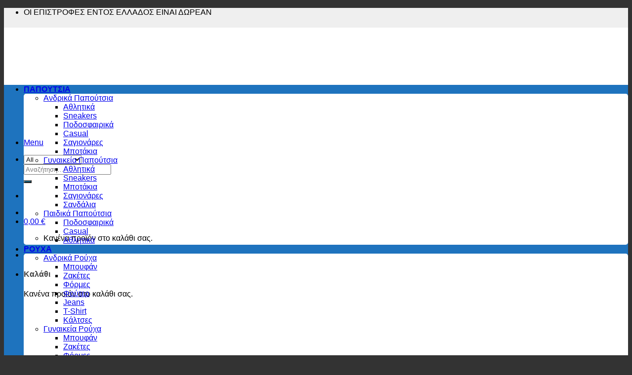

--- FILE ---
content_type: text/html; charset=UTF-8
request_url: https://www.best-buys.gr/ideal/football/
body_size: 37364
content:
<!DOCTYPE html> <!--[if IE 9 ]> <html lang="el" class="ie9 loading-site no-js bg-fill"> <![endif]--> <!--[if IE 8 ]> <html lang="el" class="ie8 loading-site no-js bg-fill"> <![endif]--> <!--[if (gte IE 9)|!(IE)]><!--><html lang="el" class="loading-site no-js bg-fill"> <!--<![endif]--><head><meta charset="UTF-8" /><link rel="profile" href="http://gmpg.org/xfn/11" /><link rel="pingback" href="https://www.best-buys.gr/xmlrpc.php" />  <meta name='robots' content='index, follow, max-image-preview:large, max-snippet:-1, max-video-preview:-1' /><meta name="viewport" content="width=device-width, initial-scale=1, maximum-scale=1" /><title>Ποδόσφαιρο Archives - BEST-BUYS.GR</title><link rel="stylesheet" href="https://www.best-buys.gr/wp-content/cache/min/1/2bfe8b1d3565ff58cd2340837dd8e20c.css" data-minify="1" /><meta name="description" content="Επιλογή ιδιότητας προϊόντων, ιδανικό για Ποδόσφαιρο. Προϊόντα ιδανικά για Ποδόσφαιρο. Επίλεξε τα δικά σου προϊόντα για ποδόσφαιρο στο Best-Buys.gr" /><link rel="canonical" href="https://www.best-buys.gr/ideal/football/" /><meta property="og:locale" content="el_GR" /><meta property="og:type" content="article" /><meta property="og:title" content="Ποδόσφαιρο Archives - BEST-BUYS.GR" /><meta property="og:description" content="Επιλογή ιδιότητας προϊόντων, ιδανικό για Ποδόσφαιρο. Προϊόντα ιδανικά για Ποδόσφαιρο. Επίλεξε τα δικά σου προϊόντα για ποδόσφαιρο στο Best-Buys.gr" /><meta property="og:url" content="https://www.best-buys.gr/ideal/football/" /><meta property="og:site_name" content="BEST-BUYS.GR" /><meta property="og:image" content="https://www.best-buys.gr/wp-content/uploads/2018/09/imag-fb_best-buys.png" /><meta property="og:image:width" content="300" /><meta property="og:image:height" content="200" /><meta property="og:image:type" content="image/png" /> <script type="application/ld+json" class="yoast-schema-graph">{"@context":"https://schema.org","@graph":[{"@type":"CollectionPage","@id":"https://www.best-buys.gr/ideal/football/","url":"https://www.best-buys.gr/ideal/football/","name":"Ποδόσφαιρο Archives - BEST-BUYS.GR","isPartOf":{"@id":"https://www.best-buys.gr/#website"},"primaryImageOfPage":{"@id":"https://www.best-buys.gr/ideal/football/#primaryimage"},"image":{"@id":"https://www.best-buys.gr/ideal/football/#primaryimage"},"thumbnailUrl":"https://www.best-buys.gr/wp-content/uploads/2018/12/Adidas_x_17.1_FG_Junior_S82296.jpg","description":"Επιλογή ιδιότητας προϊόντων, ιδανικό για Ποδόσφαιρο. Προϊόντα ιδανικά για Ποδόσφαιρο. Επίλεξε τα δικά σου προϊόντα για ποδόσφαιρο στο Best-Buys.gr","breadcrumb":{"@id":"https://www.best-buys.gr/ideal/football/#breadcrumb"},"inLanguage":"el"},{"@type":"ImageObject","inLanguage":"el","@id":"https://www.best-buys.gr/ideal/football/#primaryimage","url":"https://www.best-buys.gr/wp-content/uploads/2018/12/Adidas_x_17.1_FG_Junior_S82296.jpg","contentUrl":"https://www.best-buys.gr/wp-content/uploads/2018/12/Adidas_x_17.1_FG_Junior_S82296.jpg","width":700,"height":700,"caption":"Adidas X 17.1 FG Junior S82296 Ποδοσφαιρικά Παπούτσια στο www.best-buys.gr"},{"@type":"BreadcrumbList","@id":"https://www.best-buys.gr/ideal/football/#breadcrumb","itemListElement":[{"@type":"ListItem","position":1,"name":"Home","item":"https://www.best-buys.gr/"},{"@type":"ListItem","position":2,"name":"Ποδόσφαιρο"}]},{"@type":"WebSite","@id":"https://www.best-buys.gr/#website","url":"https://www.best-buys.gr/","name":"BEST-BUYS.GR","description":"Eκπτωτικό κατάστημα ένδυσης και υπόδησης! Εκπτώσεις έως -70% σε όλες τις μάρκες που ξεπερνούν την χονδρική τιμή πώλησης.","publisher":{"@id":"https://www.best-buys.gr/#organization"},"potentialAction":[{"@type":"SearchAction","target":{"@type":"EntryPoint","urlTemplate":"https://www.best-buys.gr/?s={search_term_string}"},"query-input":{"@type":"PropertyValueSpecification","valueRequired":true,"valueName":"search_term_string"}}],"inLanguage":"el"},{"@type":"Organization","@id":"https://www.best-buys.gr/#organization","name":"Best Buys","url":"https://www.best-buys.gr/","logo":{"@type":"ImageObject","inLanguage":"el","@id":"https://www.best-buys.gr/#/schema/logo/image/","url":"https://www.best-buys.gr/wp-content/uploads/2015/05/best-buys-logo.jpg","contentUrl":"https://www.best-buys.gr/wp-content/uploads/2015/05/best-buys-logo.jpg","width":250,"height":250,"caption":"Best Buys"},"image":{"@id":"https://www.best-buys.gr/#/schema/logo/image/"},"sameAs":["https://www.facebook.com/bestbuysgreece","https://x.com/bestbuysgreece","https://www.instagram.com/bestbuysgreece/","https://gr.pinterest.com/bestbuyspinterest/"]}]}</script> <link rel='dns-prefetch' href='//www.best-buys.gr' /><link href='https://fonts.gstatic.com' crossorigin rel='preconnect' /><link rel="alternate" type="application/rss+xml" title="Ροή RSS &raquo; BEST-BUYS.GR" href="https://www.best-buys.gr/feed/" /><link rel="alternate" type="application/rss+xml" title="Ροή Σχολίων &raquo; BEST-BUYS.GR" href="https://www.best-buys.gr/comments/feed/" /><link rel="alternate" type="application/rss+xml" title="Ροή για BEST-BUYS.GR &raquo; Ποδόσφαιρο ΙΔΑΝΙΚΟ ΓΙΑ" href="https://www.best-buys.gr/ideal/football/feed/" /><style id='wp-img-auto-sizes-contain-inline-css' type='text/css'>img:is([sizes=auto i],[sizes^="auto," i]){contain-intrinsic-size:3000px 1500px}</style><style id='vtprd-inline-inline-css' type='text/css'>tr.coupon-deals a{display:none}</style><style id='wp-emoji-styles-inline-css' type='text/css'>img.wp-smiley,img.emoji{display:inline!important;border:none!important;box-shadow:none!important;height:1em!important;width:1em!important;margin:0 0.07em!important;vertical-align:-0.1em!important;background:none!important;padding:0!important}</style><style id='wp-block-library-inline-css' type='text/css'>:root{--wp-block-synced-color:#7a00df;--wp-block-synced-color--rgb:122,0,223;--wp-bound-block-color:var(--wp-block-synced-color);--wp-editor-canvas-background:#ddd;--wp-admin-theme-color:#007cba;--wp-admin-theme-color--rgb:0,124,186;--wp-admin-theme-color-darker-10:#006ba1;--wp-admin-theme-color-darker-10--rgb:0,107,160.5;--wp-admin-theme-color-darker-20:#005a87;--wp-admin-theme-color-darker-20--rgb:0,90,135;--wp-admin-border-width-focus:2px}@media (min-resolution:192dpi){:root{--wp-admin-border-width-focus:1.5px}}.wp-element-button{cursor:pointer}:root .has-very-light-gray-background-color{background-color:#eee}:root .has-very-dark-gray-background-color{background-color:#313131}:root .has-very-light-gray-color{color:#eee}:root .has-very-dark-gray-color{color:#313131}:root .has-vivid-green-cyan-to-vivid-cyan-blue-gradient-background{background:linear-gradient(135deg,#00d084,#0693e3)}:root .has-purple-crush-gradient-background{background:linear-gradient(135deg,#34e2e4,#4721fb 50%,#ab1dfe)}:root .has-hazy-dawn-gradient-background{background:linear-gradient(135deg,#faaca8,#dad0ec)}:root .has-subdued-olive-gradient-background{background:linear-gradient(135deg,#fafae1,#67a671)}:root .has-atomic-cream-gradient-background{background:linear-gradient(135deg,#fdd79a,#004a59)}:root .has-nightshade-gradient-background{background:linear-gradient(135deg,#330968,#31cdcf)}:root .has-midnight-gradient-background{background:linear-gradient(135deg,#020381,#2874fc)}:root{--wp--preset--font-size--normal:16px;--wp--preset--font-size--huge:42px}.has-regular-font-size{font-size:1em}.has-larger-font-size{font-size:2.625em}.has-normal-font-size{font-size:var(--wp--preset--font-size--normal)}.has-huge-font-size{font-size:var(--wp--preset--font-size--huge)}.has-text-align-center{text-align:center}.has-text-align-left{text-align:left}.has-text-align-right{text-align:right}.has-fit-text{white-space:nowrap!important}#end-resizable-editor-section{display:none}.aligncenter{clear:both}.items-justified-left{justify-content:flex-start}.items-justified-center{justify-content:center}.items-justified-right{justify-content:flex-end}.items-justified-space-between{justify-content:space-between}.screen-reader-text{border:0;clip-path:inset(50%);height:1px;margin:-1px;overflow:hidden;padding:0;position:absolute;width:1px;word-wrap:normal!important}.screen-reader-text:focus{background-color:#ddd;clip-path:none;color:#444;display:block;font-size:1em;height:auto;left:5px;line-height:normal;padding:15px 23px 14px;text-decoration:none;top:5px;width:auto;z-index:100000}html :where(.has-border-color){border-style:solid}html :where([style*=border-top-color]){border-top-style:solid}html :where([style*=border-right-color]){border-right-style:solid}html :where([style*=border-bottom-color]){border-bottom-style:solid}html :where([style*=border-left-color]){border-left-style:solid}html :where([style*=border-width]){border-style:solid}html :where([style*=border-top-width]){border-top-style:solid}html :where([style*=border-right-width]){border-right-style:solid}html :where([style*=border-bottom-width]){border-bottom-style:solid}html :where([style*=border-left-width]){border-left-style:solid}html :where(img[class*=wp-image-]){height:auto;max-width:100%}:where(figure){margin:0 0 1em}html :where(.is-position-sticky){--wp-admin--admin-bar--position-offset:var(--wp-admin--admin-bar--height,0)}@media screen and (max-width:600px){html :where(.is-position-sticky){--wp-admin--admin-bar--position-offset:0}}</style><style id='global-styles-inline-css' type='text/css'>:root{--wp--preset--aspect-ratio--square:1;--wp--preset--aspect-ratio--4-3:4/3;--wp--preset--aspect-ratio--3-4:3/4;--wp--preset--aspect-ratio--3-2:3/2;--wp--preset--aspect-ratio--2-3:2/3;--wp--preset--aspect-ratio--16-9:16/9;--wp--preset--aspect-ratio--9-16:9/16;--wp--preset--color--black:#000;--wp--preset--color--cyan-bluish-gray:#abb8c3;--wp--preset--color--white:#fff;--wp--preset--color--pale-pink:#f78da7;--wp--preset--color--vivid-red:#cf2e2e;--wp--preset--color--luminous-vivid-orange:#ff6900;--wp--preset--color--luminous-vivid-amber:#fcb900;--wp--preset--color--light-green-cyan:#7bdcb5;--wp--preset--color--vivid-green-cyan:#00d084;--wp--preset--color--pale-cyan-blue:#8ed1fc;--wp--preset--color--vivid-cyan-blue:#0693e3;--wp--preset--color--vivid-purple:#9b51e0;--wp--preset--gradient--vivid-cyan-blue-to-vivid-purple:linear-gradient(135deg,rgb(6,147,227) 0%,rgb(155,81,224) 100%);--wp--preset--gradient--light-green-cyan-to-vivid-green-cyan:linear-gradient(135deg,rgb(122,220,180) 0%,rgb(0,208,130) 100%);--wp--preset--gradient--luminous-vivid-amber-to-luminous-vivid-orange:linear-gradient(135deg,rgb(252,185,0) 0%,rgb(255,105,0) 100%);--wp--preset--gradient--luminous-vivid-orange-to-vivid-red:linear-gradient(135deg,rgb(255,105,0) 0%,rgb(207,46,46) 100%);--wp--preset--gradient--very-light-gray-to-cyan-bluish-gray:linear-gradient(135deg,rgb(238,238,238) 0%,rgb(169,184,195) 100%);--wp--preset--gradient--cool-to-warm-spectrum:linear-gradient(135deg,rgb(74,234,220) 0%,rgb(151,120,209) 20%,rgb(207,42,186) 40%,rgb(238,44,130) 60%,rgb(251,105,98) 80%,rgb(254,248,76) 100%);--wp--preset--gradient--blush-light-purple:linear-gradient(135deg,rgb(255,206,236) 0%,rgb(152,150,240) 100%);--wp--preset--gradient--blush-bordeaux:linear-gradient(135deg,rgb(254,205,165) 0%,rgb(254,45,45) 50%,rgb(107,0,62) 100%);--wp--preset--gradient--luminous-dusk:linear-gradient(135deg,rgb(255,203,112) 0%,rgb(199,81,192) 50%,rgb(65,88,208) 100%);--wp--preset--gradient--pale-ocean:linear-gradient(135deg,rgb(255,245,203) 0%,rgb(182,227,212) 50%,rgb(51,167,181) 100%);--wp--preset--gradient--electric-grass:linear-gradient(135deg,rgb(202,248,128) 0%,rgb(113,206,126) 100%);--wp--preset--gradient--midnight:linear-gradient(135deg,rgb(2,3,129) 0%,rgb(40,116,252) 100%);--wp--preset--font-size--small:13px;--wp--preset--font-size--medium:20px;--wp--preset--font-size--large:36px;--wp--preset--font-size--x-large:42px;--wp--preset--spacing--20:.44rem;--wp--preset--spacing--30:.67rem;--wp--preset--spacing--40:1rem;--wp--preset--spacing--50:1.5rem;--wp--preset--spacing--60:2.25rem;--wp--preset--spacing--70:3.38rem;--wp--preset--spacing--80:5.06rem;--wp--preset--shadow--natural:6px 6px 9px rgba(0,0,0,.2);--wp--preset--shadow--deep:12px 12px 50px rgba(0,0,0,.4);--wp--preset--shadow--sharp:6px 6px 0 rgba(0,0,0,.2);--wp--preset--shadow--outlined:6px 6px 0 -3px rgb(255,255,255),6px 6px rgb(0,0,0);--wp--preset--shadow--crisp:6px 6px 0 rgb(0,0,0)}:where(.is-layout-flex){gap:.5em}:where(.is-layout-grid){gap:.5em}body .is-layout-flex{display:flex}.is-layout-flex{flex-wrap:wrap;align-items:center}.is-layout-flex>:is(*,div){margin:0}body .is-layout-grid{display:grid}.is-layout-grid>:is(*,div){margin:0}:where(.wp-block-columns.is-layout-flex){gap:2em}:where(.wp-block-columns.is-layout-grid){gap:2em}:where(.wp-block-post-template.is-layout-flex){gap:1.25em}:where(.wp-block-post-template.is-layout-grid){gap:1.25em}.has-black-color{color:var(--wp--preset--color--black)!important}.has-cyan-bluish-gray-color{color:var(--wp--preset--color--cyan-bluish-gray)!important}.has-white-color{color:var(--wp--preset--color--white)!important}.has-pale-pink-color{color:var(--wp--preset--color--pale-pink)!important}.has-vivid-red-color{color:var(--wp--preset--color--vivid-red)!important}.has-luminous-vivid-orange-color{color:var(--wp--preset--color--luminous-vivid-orange)!important}.has-luminous-vivid-amber-color{color:var(--wp--preset--color--luminous-vivid-amber)!important}.has-light-green-cyan-color{color:var(--wp--preset--color--light-green-cyan)!important}.has-vivid-green-cyan-color{color:var(--wp--preset--color--vivid-green-cyan)!important}.has-pale-cyan-blue-color{color:var(--wp--preset--color--pale-cyan-blue)!important}.has-vivid-cyan-blue-color{color:var(--wp--preset--color--vivid-cyan-blue)!important}.has-vivid-purple-color{color:var(--wp--preset--color--vivid-purple)!important}.has-black-background-color{background-color:var(--wp--preset--color--black)!important}.has-cyan-bluish-gray-background-color{background-color:var(--wp--preset--color--cyan-bluish-gray)!important}.has-white-background-color{background-color:var(--wp--preset--color--white)!important}.has-pale-pink-background-color{background-color:var(--wp--preset--color--pale-pink)!important}.has-vivid-red-background-color{background-color:var(--wp--preset--color--vivid-red)!important}.has-luminous-vivid-orange-background-color{background-color:var(--wp--preset--color--luminous-vivid-orange)!important}.has-luminous-vivid-amber-background-color{background-color:var(--wp--preset--color--luminous-vivid-amber)!important}.has-light-green-cyan-background-color{background-color:var(--wp--preset--color--light-green-cyan)!important}.has-vivid-green-cyan-background-color{background-color:var(--wp--preset--color--vivid-green-cyan)!important}.has-pale-cyan-blue-background-color{background-color:var(--wp--preset--color--pale-cyan-blue)!important}.has-vivid-cyan-blue-background-color{background-color:var(--wp--preset--color--vivid-cyan-blue)!important}.has-vivid-purple-background-color{background-color:var(--wp--preset--color--vivid-purple)!important}.has-black-border-color{border-color:var(--wp--preset--color--black)!important}.has-cyan-bluish-gray-border-color{border-color:var(--wp--preset--color--cyan-bluish-gray)!important}.has-white-border-color{border-color:var(--wp--preset--color--white)!important}.has-pale-pink-border-color{border-color:var(--wp--preset--color--pale-pink)!important}.has-vivid-red-border-color{border-color:var(--wp--preset--color--vivid-red)!important}.has-luminous-vivid-orange-border-color{border-color:var(--wp--preset--color--luminous-vivid-orange)!important}.has-luminous-vivid-amber-border-color{border-color:var(--wp--preset--color--luminous-vivid-amber)!important}.has-light-green-cyan-border-color{border-color:var(--wp--preset--color--light-green-cyan)!important}.has-vivid-green-cyan-border-color{border-color:var(--wp--preset--color--vivid-green-cyan)!important}.has-pale-cyan-blue-border-color{border-color:var(--wp--preset--color--pale-cyan-blue)!important}.has-vivid-cyan-blue-border-color{border-color:var(--wp--preset--color--vivid-cyan-blue)!important}.has-vivid-purple-border-color{border-color:var(--wp--preset--color--vivid-purple)!important}.has-vivid-cyan-blue-to-vivid-purple-gradient-background{background:var(--wp--preset--gradient--vivid-cyan-blue-to-vivid-purple)!important}.has-light-green-cyan-to-vivid-green-cyan-gradient-background{background:var(--wp--preset--gradient--light-green-cyan-to-vivid-green-cyan)!important}.has-luminous-vivid-amber-to-luminous-vivid-orange-gradient-background{background:var(--wp--preset--gradient--luminous-vivid-amber-to-luminous-vivid-orange)!important}.has-luminous-vivid-orange-to-vivid-red-gradient-background{background:var(--wp--preset--gradient--luminous-vivid-orange-to-vivid-red)!important}.has-very-light-gray-to-cyan-bluish-gray-gradient-background{background:var(--wp--preset--gradient--very-light-gray-to-cyan-bluish-gray)!important}.has-cool-to-warm-spectrum-gradient-background{background:var(--wp--preset--gradient--cool-to-warm-spectrum)!important}.has-blush-light-purple-gradient-background{background:var(--wp--preset--gradient--blush-light-purple)!important}.has-blush-bordeaux-gradient-background{background:var(--wp--preset--gradient--blush-bordeaux)!important}.has-luminous-dusk-gradient-background{background:var(--wp--preset--gradient--luminous-dusk)!important}.has-pale-ocean-gradient-background{background:var(--wp--preset--gradient--pale-ocean)!important}.has-electric-grass-gradient-background{background:var(--wp--preset--gradient--electric-grass)!important}.has-midnight-gradient-background{background:var(--wp--preset--gradient--midnight)!important}.has-small-font-size{font-size:var(--wp--preset--font-size--small)!important}.has-medium-font-size{font-size:var(--wp--preset--font-size--medium)!important}.has-large-font-size{font-size:var(--wp--preset--font-size--large)!important}.has-x-large-font-size{font-size:var(--wp--preset--font-size--x-large)!important}</style><style id='classic-theme-styles-inline-css' type='text/css'>
/*! This file is auto-generated */
.wp-block-button__link{color:#fff;background-color:#32373c;border-radius:9999px;box-shadow:none;text-decoration:none;padding:calc(.667em + 2px) calc(1.333em + 2px);font-size:1.125em}.wp-block-file__button{background:#32373c;color:#fff;text-decoration:none}</style><style id='woocommerce-inline-inline-css' type='text/css'>.woocommerce form .form-row .required{visibility:visible}</style><style id='rocket-lazyload-inline-css' type='text/css'>.rll-youtube-player{position:relative;padding-bottom:56.23%;height:0;overflow:hidden;max-width:100%}.rll-youtube-player iframe{position:absolute;top:0;left:0;width:100%;height:100%;z-index:100;background:0 0}.rll-youtube-player img{bottom:0;display:block;left:0;margin:auto;max-width:100%;width:100%;position:absolute;right:0;top:0;border:none;height:auto;cursor:pointer;-webkit-transition:.4s all;-moz-transition:.4s all;transition:.4s all}.rll-youtube-player img:hover{-webkit-filter:brightness(75%)}.rll-youtube-player .play{height:72px;width:72px;left:50%;top:50%;margin-left:-36px;margin-top:-36px;position:absolute;background:url(https://www.best-buys.gr/wp-content/plugins/wp-rocket/assets/img/youtube.png) no-repeat;cursor:pointer}</style> <script type="text/javascript" src="https://www.best-buys.gr/wp-includes/js/jquery/jquery.min.js?ver=3.7.1" id="jquery-core-js"></script>    <script type="text/javascript" id="woob-front-end-custom-script-js-extra">/* <![CDATA[ */ var parameters = {"ajaxurl":"https://www.best-buys.gr/wp-admin/admin-ajax.php","template_url":""};
//# sourceURL=woob-front-end-custom-script-js-extra /* ]]> */</script>   <script type="text/javascript" id="wc-add-to-cart-js-extra">/* <![CDATA[ */ var wc_add_to_cart_params = {"ajax_url":"/wp-admin/admin-ajax.php","wc_ajax_url":"/?wc-ajax=%%endpoint%%","i18n_view_cart":"\u039a\u03b1\u03bb\u03ac\u03b8\u03b9","cart_url":"https://www.best-buys.gr/cart/","is_cart":"","cart_redirect_after_add":"no"};
//# sourceURL=wc-add-to-cart-js-extra /* ]]> */</script>   <script type="text/javascript" id="woocommerce-js-extra">/* <![CDATA[ */ var woocommerce_params = {"ajax_url":"/wp-admin/admin-ajax.php","wc_ajax_url":"/?wc-ajax=%%endpoint%%","i18n_password_show":"\u0395\u03bc\u03c6\u03ac\u03bd\u03b9\u03c3\u03b7 \u03c3\u03c5\u03bd\u03b8\u03b7\u03bc\u03b1\u03c4\u03b9\u03ba\u03bf\u03cd","i18n_password_hide":"\u0391\u03c0\u03cc\u03ba\u03c1\u03c5\u03c8\u03b7 \u03c3\u03c5\u03bd\u03b8\u03b7\u03bc\u03b1\u03c4\u03b9\u03ba\u03bf\u03cd"};
//# sourceURL=woocommerce-js-extra /* ]]> */</script>  <link rel="https://api.w.org/" href="https://www.best-buys.gr/wp-json/" /><link rel="EditURI" type="application/rsd+xml" title="RSD" href="https://www.best-buys.gr/xmlrpc.php?rsd" /><meta name="generator" content="WordPress 6.9" /><meta name="generator" content="WooCommerce 10.4.3" /> <!--[if IE]><link rel="stylesheet" type="text/css" href="https://www.best-buys.gr/wp-content/themes/flatsome/assets/css/ie-fallback.css"><script src="//cdnjs.cloudflare.com/ajax/libs/html5shiv/3.6.1/html5shiv.js"></script><script>var head = document.getElementsByTagName('head')[0],style = document.createElement('style');style.type = 'text/css';style.styleSheet.cssText = ':before,:after{content:none !important';head.appendChild(style);setTimeout(function(){head.removeChild(style);}, 0);</script><script src="https://www.best-buys.gr/wp-content/themes/flatsome/assets/libs/ie-flexibility.js"></script><![endif]--><link rel="prefetch" href="/wp-content/themes/flatsome/assets/css/icons/fl-icons.woff2" as="font" crossorigin="anonymous">  <script>(function(w,d,s,l,i){w[l]=w[l]||[];w[l].push({'gtm.start':
new Date().getTime(),event:'gtm.js'});var f=d.getElementsByTagName(s)[0],
j=d.createElement(s),dl=l!='dataLayer'?'&l='+l:'';j.async=true;j.src=
'https://www.googletagmanager.com/gtm.js?id='+i+dl;f.parentNode.insertBefore(j,f);
})(window,document,'script','dataLayer','GTM-P8JKZS4');</script> <meta name="facebook-domain-verification" content="rvzajybz94yp5wo0cxcai3oekm6sxh" /> <noscript><style>.woocommerce-product-gallery{opacity:1!important}</style></noscript><link rel="icon" href="https://www.best-buys.gr/wp-content/uploads/2019/05/ms-icon-310x310-80x80.png" sizes="32x32" /><link rel="icon" href="https://www.best-buys.gr/wp-content/uploads/2019/05/ms-icon-310x310-300x300.png" sizes="192x192" /><link rel="apple-touch-icon" href="https://www.best-buys.gr/wp-content/uploads/2019/05/ms-icon-310x310-300x300.png" /><meta name="msapplication-TileImage" content="https://www.best-buys.gr/wp-content/uploads/2019/05/ms-icon-310x310-300x300.png" /><meta name="generator" content="Product Filter for WooCommerce, Improved Product Options for WooCommerce"/>  <style id="custom-css" type="text/css">:root{--primary-color:#1e73be}.sticky-add-to-cart--active,#wrapper,#main,#main.dark{background-color:#fff}.flatsome-cookies{background-color:#292929}.header-main{height:100px}#logo img{max-height:100px}#logo{width:200px}.header-bottom{min-height:55px}.header-top{min-height:40px}.transparent .header-main{height:265px}.transparent #logo img{max-height:265px}.has-transparent+.page-title:first-of-type,.has-transparent+#main>.page-title,.has-transparent+#main>div>.page-title,.has-transparent+#main .page-header-wrapper:first-of-type .page-title{padding-top:345px}.header.show-on-scroll,.stuck .header-main{height:70px!important}.stuck #logo img{max-height:70px!important}.search-form{width:60%}.header-bg-color,.header-wrapper{background-color:rgba(255,255,255,.9)}.header-bottom{background-color:#1e73be}.header-main .nav>li>a{line-height:16px}.stuck .header-main .nav>li>a{line-height:50px}.header-bottom-nav>li>a{line-height:16px}@media (max-width:549px){.header-main{height:70px}#logo img{max-height:70px}}.nav-dropdown{border-radius:5px}.nav-dropdown{font-size:100%}.nav-dropdown-has-arrow li.has-dropdown:after{border-bottom-color:#FFF}.nav .nav-dropdown{background-color:#FFF}.header-top{background-color:#EFEFEF!important}.accordion-title.active,.has-icon-bg .icon .icon-inner,.logo a,.primary.is-underline,.primary.is-link,.badge-outline .badge-inner,.nav-outline>li.active>a,.nav-outline>li.active>a,.cart-icon strong,[data-color='primary'],.is-outline.primary{color:#1e73be}[data-text-color="primary"]{color:#1e73be!important}[data-text-bg="primary"]{background-color:#1e73be}.scroll-to-bullets a,.featured-title,.label-new.menu-item>a:after,.nav-pagination>li>.current,.nav-pagination>li>span:hover,.nav-pagination>li>a:hover,.has-hover:hover .badge-outline .badge-inner,button[type="submit"],.button.wc-forward:not(.checkout):not(.checkout-button),.button.submit-button,.button.primary:not(.is-outline),.featured-table .title,.is-outline:hover,.has-icon:hover .icon-label,.nav-dropdown-bold .nav-column li>a:hover,.nav-dropdown.nav-dropdown-bold>li>a:hover,.nav-dropdown-bold.dark .nav-column li>a:hover,.nav-dropdown.nav-dropdown-bold.dark>li>a:hover,.is-outline:hover,.tagcloud a:hover,.grid-tools a,input[type='submit']:not(.is-form),.box-badge:hover .box-text,input.button.alt,.nav-box>li>a:hover,.nav-box>li.active>a,.nav-pills>li.active>a,.current-dropdown .cart-icon strong,.cart-icon:hover strong,.nav-line-bottom>li>a:before,.nav-line-grow>li>a:before,.nav-line>li>a:before,.banner,.header-top,.slider-nav-circle .flickity-prev-next-button:hover svg,.slider-nav-circle .flickity-prev-next-button:hover .arrow,.primary.is-outline:hover,.button.primary:not(.is-outline),input[type='submit'].primary,input[type='submit'].primary,input[type='reset'].button,input[type='button'].primary,.badge-inner{background-color:#1e73be}.nav-vertical.nav-tabs>li.active>a,.scroll-to-bullets a.active,.nav-pagination>li>.current,.nav-pagination>li>span:hover,.nav-pagination>li>a:hover,.has-hover:hover .badge-outline .badge-inner,.accordion-title.active,.featured-table,.is-outline:hover,.tagcloud a:hover,blockquote,.has-border,.cart-icon strong:after,.cart-icon strong,.blockUI:before,.processing:before,.loading-spin,.slider-nav-circle .flickity-prev-next-button:hover svg,.slider-nav-circle .flickity-prev-next-button:hover .arrow,.primary.is-outline:hover{border-color:#1e73be}.nav-tabs>li.active>a{border-top-color:#1e73be}.widget_shopping_cart_content .blockUI.blockOverlay:before{border-left-color:#1e73be}.woocommerce-checkout-review-order .blockUI.blockOverlay:before{border-left-color:#1e73be}.slider .flickity-prev-next-button:hover svg,.slider .flickity-prev-next-button:hover .arrow{fill:#1e73be}[data-icon-label]:after,.secondary.is-underline:hover,.secondary.is-outline:hover,.icon-label,.button.secondary:not(.is-outline),.button.alt:not(.is-outline),.badge-inner.on-sale,.button.checkout,.single_add_to_cart_button,.current .breadcrumb-step{background-color:#045370}[data-text-bg="secondary"]{background-color:#045370}.secondary.is-underline,.secondary.is-link,.secondary.is-outline,.stars a.active,.star-rating:before,.woocommerce-page .star-rating:before,.star-rating span:before,.color-secondary{color:#045370}[data-text-color="secondary"]{color:#045370!important}.secondary.is-outline:hover{border-color:#045370}body{font-size:100%}@media screen and (max-width:549px){body{font-size:100%}}body{font-family:"Open Sans",sans-serif}body{font-weight:400}.nav>li>a{font-family:"Open Sans",sans-serif}.mobile-sidebar-levels-2 .nav>li>ul>li>a{font-family:"Open Sans",sans-serif}.nav>li>a{font-weight:700}.mobile-sidebar-levels-2 .nav>li>ul>li>a{font-weight:700}h1,h2,h3,h4,h5,h6,.heading-font,.off-canvas-center .nav-sidebar.nav-vertical>li>a{font-family:"Open Sans",sans-serif}h1,h2,h3,h4,h5,h6,.heading-font,.banner h1,.banner h2{font-weight:700}h1,h2,h3,h4,h5,h6,.heading-font{color:#444}.breadcrumbs{text-transform:none}.alt-font{font-family:"Dancing Script",sans-serif}.alt-font{font-weight:400!important}.shop-page-title.featured-title .title-overlay{background-color:rgba(255,255,255,.3)}.badge-inner.on-sale{background-color:#cf000f}.badge-inner.new-bubble{background-color:#7a9c59}@media screen and (min-width:550px){.products .box-vertical .box-image{min-width:450px!important;width:450px!important}}.footer-1{background-color:#F7F7F7}.footer-2{background-color:#292929}.absolute-footer,html{background-color:#333}.page-title-small+main .product-container>.row{padding-top:0}button[name='update_cart']{display:none}.back-to-top{bottom:33px;right:85px}.label-new.menu-item>a:after{content:"New"}.label-hot.menu-item>a:after{content:"Hot"}.label-sale.menu-item>a:after{content:"Sale"}.label-popular.menu-item>a:after{content:"Popular"}</style>   <noscript><style id="rocket-lazyload-nojs-css">.rll-youtube-player,[data-lazy-src]{display:none!important}</style></noscript></head><body class="archive tax-pa_ideal term-football term-1172 wp-theme-flatsome wp-child-theme-flatsome-child theme-flatsome woocommerce woocommerce-page woocommerce-demo-store woocommerce-no-js full-width bg-fill lightbox nav-dropdown-has-arrow nav-dropdown-has-shadow nav-dropdown-has-border prdctfltr-ajax prdctfltr-shop">   <p role="complementary" aria-label="Ειδοποίηση καταστήματος" class="woocommerce-store-notice demo_store" data-notice-id="52e51c09ec630952b0c0341ff52df087" style="display:none;">Έξτρα 15% Έκπτωση σε όλα τα προϊόντα μέχρι και 28/02/26. Η έκπτωση θα φανεί στο καλάθι σας αυτόματα με την υποβολή της παραγγελίας. <a role="button" href="#" class="woocommerce-store-notice__dismiss-link">Απόρριψη</a></p> <noscript><iframe src="https://www.googletagmanager.com/ns.html?id=GTM-P8JKZS4" height="0" width="0" style="display:none;visibility:hidden"></iframe></noscript><p role="complementary" aria-label="Ειδοποίηση καταστήματος" class="woocommerce-store-notice demo_store" data-notice-id="52e51c09ec630952b0c0341ff52df087" style="display:none;">Έξτρα 15% Έκπτωση σε όλα τα προϊόντα μέχρι και 28/02/26. Η έκπτωση θα φανεί στο καλάθι σας αυτόματα με την υποβολή της παραγγελίας. <a role="button" href="#" class="woocommerce-store-notice__dismiss-link">Απόρριψη</a></p> <a class="skip-link screen-reader-text" href="#main">Skip to content</a><div id="wrapper"><header id="header" class="header "><div class="header-wrapper"><div id="top-bar" class="header-top hide-for-sticky hide-for-medium"><div class="flex-row container"><div class="flex-col hide-for-medium flex-left"><ul class="nav nav-left medium-nav-center nav-small nav-divided"><li class="html custom html_topbar_left">ΟΙ ΕΠΙΣΤΡΟΦΕΣ ΕΝΤΟΣ ΕΛΛΑΔΟΣ ΕΙΝΑΙ ΔΩΡΕΑΝ</li></ul></div><div class="flex-col hide-for-medium flex-center"><ul class="nav nav-center nav-small nav-divided"></ul></div><div class="flex-col hide-for-medium flex-right"><ul class="nav top-bar-nav nav-right nav-small nav-divided"></ul></div></div></div><div id="masthead" class="header-main hide-for-sticky"><div class="header-inner flex-row container logo-left medium-logo-center" role="navigation"><div id="logo" class="flex-col logo"> <a href="https://www.best-buys.gr/" title="BEST-BUYS.GR - Eκπτωτικό κατάστημα ένδυσης και υπόδησης! Εκπτώσεις έως -70% σε όλες τις μάρκες που ξεπερνούν την χονδρική τιμή πώλησης." rel="home"> <img width="200" height="100" src="data:image/svg+xml,%3Csvg%20xmlns='http://www.w3.org/2000/svg'%20viewBox='0%200%20200%20100'%3E%3C/svg%3E" class="header_logo header-logo" alt="BEST-BUYS.GR" data-lazy-src="https://www.best-buys.gr/wp-content/uploads/2017/03/logo4.png"/><noscript><img width="200" height="100" src="https://www.best-buys.gr/wp-content/uploads/2017/03/logo4.png" class="header_logo header-logo" alt="BEST-BUYS.GR"/></noscript><img width="200" height="100" src="data:image/svg+xml,%3Csvg%20xmlns='http://www.w3.org/2000/svg'%20viewBox='0%200%20200%20100'%3E%3C/svg%3E" class="header-logo-dark" alt="BEST-BUYS.GR" data-lazy-src="https://www.best-buys.gr/wp-content/uploads/2017/03/logo4.png"/><noscript><img width="200" height="100" src="https://www.best-buys.gr/wp-content/uploads/2017/03/logo4.png" class="header-logo-dark" alt="BEST-BUYS.GR"/></noscript></a></div><div class="flex-col show-for-medium flex-left"><ul class="mobile-nav nav nav-left "><li class="nav-icon has-icon"><div class="header-button"> <a href="#" data-open="#main-menu" data-pos="left" data-bg="main-menu-overlay" data-color="" class="icon button round is-outline is-small" aria-label="Menu" aria-controls="main-menu" aria-expanded="false"> <i class="icon-menu" ></i> <span class="menu-title uppercase hide-for-small">Menu</span> </a></div></li></ul></div><div class="flex-col hide-for-medium flex-left flex-grow"><ul class="header-nav header-nav-main nav nav-left nav-outline nav-uppercase" ><li class="header-search-form search-form html relative has-icon"><div class="header-search-form-wrapper"><div class="searchform-wrapper ux-search-box relative form-flat is-normal"><form role="search" method="get" class="searchform" action="https://www.best-buys.gr/"><div class="flex-row relative"><div class="flex-col search-form-categories"> <select class="search_categories resize-select mb-0" name="product_cat"><option value="" selected='selected'>All</option><option value="accessories">ACCESSORIES</option><option value="various">ΔΙΑΦΟΡΑ</option><option value="shoes">ΠΑΠΟΥΤΣΙΑ</option><option value="clothes">ΡΟΥΧΑ</option></select></div><div class="flex-col flex-grow"> <label class="screen-reader-text" for="woocommerce-product-search-field-0">Αναζήτηση για:</label> <input type="search" id="woocommerce-product-search-field-0" class="search-field mb-0" placeholder="Αναζήτηση&hellip;" value="" name="s" /> <input type="hidden" name="post_type" value="product" /></div><div class="flex-col"> <button type="submit" value="Αναζήτηση" class="ux-search-submit submit-button secondary button icon mb-0" aria-label="Submit"> <i class="icon-search" ></i> </button></div></div><div class="live-search-results text-left z-top"></div></form></div></div></li></ul></div><div class="flex-col hide-for-medium flex-right"><ul class="header-nav header-nav-main nav nav-right nav-outline nav-uppercase"><li class="account-item has-icon " ><div class="header-button"> <a href="https://www.best-buys.gr/my-account/" class="nav-top-link nav-top-not-logged-in icon button round is-outline is-small" > <i class="icon-user" ></i> </a></div></li><li class="header-divider"></li><li class="cart-item has-icon has-dropdown"><div class="header-button"> <a href="https://www.best-buys.gr/cart/" title="Καλάθι" class="header-cart-link icon button round is-outline is-small"> <span class="header-cart-title"> <span class="cart-price"><span class="woocommerce-Price-amount amount"><bdi>0,00&nbsp;<span class="woocommerce-Price-currencySymbol">&euro;</span></bdi></span></span> </span> <i class="icon-shopping-cart" data-icon-label="0"> </i> </a></div><ul class="nav-dropdown nav-dropdown-simple"><li class="html widget_shopping_cart"><div class="widget_shopping_cart_content"><p class="woocommerce-mini-cart__empty-message">Κανένα προϊόν στο καλάθι σας.</p></div></li></ul></li></ul></div><div class="flex-col show-for-medium flex-right"><ul class="mobile-nav nav nav-right "><li class="account-item has-icon"><div class="header-button"> <a href="https://www.best-buys.gr/my-account/" class="account-link-mobile icon button round is-outline is-small" title="Ο Λογαριασμός Μου"> <i class="icon-user" ></i> </a></div></li><li class="cart-item has-icon"><div class="header-button"> <a href="https://www.best-buys.gr/cart/" class="header-cart-link off-canvas-toggle nav-top-link icon button round is-outline is-small" data-open="#cart-popup" data-class="off-canvas-cart" title="Καλάθι" data-pos="right"> <i class="icon-shopping-cart" data-icon-label="0"> </i> </a></div><div id="cart-popup" class="mfp-hide widget_shopping_cart"><div class="cart-popup-inner inner-padding"><div class="cart-popup-title text-center"><h4 class="uppercase">Καλάθι</h4><div class="is-divider"></div></div><div class="widget_shopping_cart_content"><p class="woocommerce-mini-cart__empty-message">Κανένα προϊόν στο καλάθι σας.</p></div><div class="cart-sidebar-content relative"></div><div class="payment-icons inline-block"><img src="data:image/svg+xml,%3Csvg%20xmlns='http://www.w3.org/2000/svg'%20viewBox='0%200%200%200'%3E%3C/svg%3E" alt="bg_image" data-lazy-src="https://www.best-buys.gr/wp-content/uploads/2018/08/Horizontal_Banner_Alpha_transparent_best-buys.png" /><noscript><img src="https://www.best-buys.gr/wp-content/uploads/2018/08/Horizontal_Banner_Alpha_transparent_best-buys.png" alt="bg_image" /></noscript></div></div></div></li></ul></div></div></div><div id="wide-nav" class="header-bottom wide-nav hide-for-sticky nav-dark"><div class="flex-row container"><div class="flex-col hide-for-medium flex-left"><ul class="nav header-nav header-bottom-nav nav-left nav-uppercase"><li id="menu-item-15092" class="menu-item menu-item-type-taxonomy menu-item-object-product_cat menu-item-has-children menu-item-15092 menu-item-design-default has-dropdown"><a title="Shoes" href="https://www.best-buys.gr/product-cat/shoes/" class="nav-top-link">ΠΑΠΟΥΤΣΙΑ<i class="icon-angle-down" ></i></a><ul class="sub-menu nav-dropdown nav-dropdown-simple"><li id="menu-item-1902" class="menu-item menu-item-type-taxonomy menu-item-object-product_cat menu-item-has-children menu-item-1902 nav-dropdown-col"><a title="Mens Shoes" href="https://www.best-buys.gr/product-cat/shoes/men-shoes/">Ανδρικά Παπούτσια</a><ul class="sub-menu nav-column nav-dropdown-simple"><li id="menu-item-1906" class="menu-item menu-item-type-taxonomy menu-item-object-product_cat menu-item-1906"><a title="Sport Shoes" href="https://www.best-buys.gr/product-cat/shoes/men-shoes/athlitika-men/">Αθλητικά</a></li><li id="menu-item-1907" class="menu-item menu-item-type-taxonomy menu-item-object-product_cat menu-item-1907"><a href="https://www.best-buys.gr/product-cat/shoes/men-shoes/sneakers-men/">Sneakers</a></li><li id="menu-item-15110" class="menu-item menu-item-type-taxonomy menu-item-object-product_cat menu-item-15110"><a title="Football Shoes" href="https://www.best-buys.gr/product-cat/shoes/men-shoes/football/">Ποδοσφαιρικά</a></li><li id="menu-item-1909" class="menu-item menu-item-type-taxonomy menu-item-object-product_cat menu-item-1909"><a href="https://www.best-buys.gr/product-cat/shoes/men-shoes/casual-men/">Casual</a></li><li id="menu-item-15140" class="menu-item menu-item-type-taxonomy menu-item-object-product_cat menu-item-15140"><a title="Flip Flop" href="https://www.best-buys.gr/product-cat/shoes/men-shoes/sagionares-men/">Σαγιονάρες</a></li><li id="menu-item-1908" class="menu-item menu-item-type-taxonomy menu-item-object-product_cat menu-item-1908"><a title="Sneakers High" href="https://www.best-buys.gr/product-cat/shoes/men-shoes/mpotakia-men/">Μποτάκια</a></li></ul></li><li id="menu-item-1910" class="menu-item menu-item-type-taxonomy menu-item-object-product_cat menu-item-has-children menu-item-1910 nav-dropdown-col"><a title="Women Shoes" href="https://www.best-buys.gr/product-cat/shoes/women-shoes/">Γυναικεία Παπούτσια</a><ul class="sub-menu nav-column nav-dropdown-simple"><li id="menu-item-1913" class="menu-item menu-item-type-taxonomy menu-item-object-product_cat menu-item-1913"><a title="Sport Shoes Women" href="https://www.best-buys.gr/product-cat/shoes/women-shoes/athlitika-women/">Αθλητικά</a></li><li id="menu-item-1914" class="menu-item menu-item-type-taxonomy menu-item-object-product_cat menu-item-1914"><a title="Sneakers Women" href="https://www.best-buys.gr/product-cat/shoes/women-shoes/sneakers-women/">Sneakers</a></li><li id="menu-item-1916" class="menu-item menu-item-type-taxonomy menu-item-object-product_cat menu-item-1916"><a title="Sneakers High Women" href="https://www.best-buys.gr/product-cat/shoes/women-shoes/mpotakia-women/">Μποτάκια</a></li><li id="menu-item-15138" class="menu-item menu-item-type-taxonomy menu-item-object-product_cat menu-item-15138"><a title="Flip Flop W" href="https://www.best-buys.gr/product-cat/shoes/women-shoes/sagionares-women/">Σαγιονάρες</a></li><li id="menu-item-15136" class="menu-item menu-item-type-taxonomy menu-item-object-product_cat menu-item-15136"><a title="Sandals Women" href="https://www.best-buys.gr/product-cat/shoes/women-shoes/sandals-women/">Σανδάλια</a></li></ul></li><li id="menu-item-1917" class="menu-item menu-item-type-taxonomy menu-item-object-product_cat menu-item-has-children menu-item-1917 nav-dropdown-col"><a title="Kids Shoes" href="https://www.best-buys.gr/product-cat/shoes/kids-shoes/">Παιδικά Παπούτσια</a><ul class="sub-menu nav-column nav-dropdown-simple"><li id="menu-item-1918" class="menu-item menu-item-type-taxonomy menu-item-object-product_cat menu-item-1918"><a title="Football Shoes Kids" href="https://www.best-buys.gr/product-cat/shoes/kids-shoes/football-kids/">Ποδοσφαιρικά</a></li><li id="menu-item-15142" class="menu-item menu-item-type-taxonomy menu-item-object-product_cat menu-item-15142"><a href="https://www.best-buys.gr/product-cat/shoes/kids-shoes/casual-kids/">Casual</a></li><li id="menu-item-1920" class="menu-item menu-item-type-taxonomy menu-item-object-product_cat menu-item-1920"><a title="Sport Shoes Kids" href="https://www.best-buys.gr/product-cat/shoes/kids-shoes/athlitika-kids/">Αθλητικά</a></li></ul></li></ul></li><li id="menu-item-15094" class="menu-item menu-item-type-taxonomy menu-item-object-product_cat menu-item-has-children menu-item-15094 menu-item-design-default has-dropdown"><a title="Clothes" href="https://www.best-buys.gr/product-cat/clothes/" class="nav-top-link">ΡΟΥΧΑ<i class="icon-angle-down" ></i></a><ul class="sub-menu nav-dropdown nav-dropdown-simple"><li id="menu-item-1904" class="menu-item menu-item-type-taxonomy menu-item-object-product_cat menu-item-has-children menu-item-1904 nav-dropdown-col"><a title="Mens Clothes" href="https://www.best-buys.gr/product-cat/clothes/mens-clothing/">Ανδρικά Ρούχα</a><ul class="sub-menu nav-column nav-dropdown-simple"><li id="menu-item-15852" class="menu-item menu-item-type-taxonomy menu-item-object-product_cat menu-item-15852"><a href="https://www.best-buys.gr/product-cat/clothes/mens-clothing/mpoufan-men/">Μπουφάν</a></li><li id="menu-item-73552" class="menu-item menu-item-type-taxonomy menu-item-object-product_cat menu-item-73552"><a href="https://www.best-buys.gr/product-cat/clothes/mens-clothing/zaketes/">Ζακέτες</a></li><li id="menu-item-15848" class="menu-item menu-item-type-taxonomy menu-item-object-product_cat menu-item-15848"><a title="Jogging Suits" href="https://www.best-buys.gr/product-cat/clothes/mens-clothing/formes-men/">Φόρμες</a></li><li id="menu-item-15850" class="menu-item menu-item-type-taxonomy menu-item-object-product_cat menu-item-15850"><a title="Sweater" href="https://www.best-buys.gr/product-cat/clothes/mens-clothing/fouter-men/">Φούτερ</a></li><li id="menu-item-15860" class="menu-item menu-item-type-taxonomy menu-item-object-product_cat menu-item-15860"><a title="Jeans" href="https://www.best-buys.gr/product-cat/clothes/mens-clothing/jeans/">Jeans</a></li><li id="menu-item-15854" class="menu-item menu-item-type-taxonomy menu-item-object-product_cat menu-item-15854"><a href="https://www.best-buys.gr/product-cat/clothes/mens-clothing/t-shirts-men/">T-Shirt</a></li><li id="menu-item-77108" class="menu-item menu-item-type-taxonomy menu-item-object-product_cat menu-item-77108"><a href="https://www.best-buys.gr/product-cat/clothes/mens-clothing/kaltses-andrikes/">Κάλτσες</a></li></ul></li><li id="menu-item-1912" class="menu-item menu-item-type-taxonomy menu-item-object-product_cat menu-item-has-children menu-item-1912 nav-dropdown-col"><a href="https://www.best-buys.gr/product-cat/clothes/womens-clothing/">Γυναικεία Ρούχα</a><ul class="sub-menu nav-column nav-dropdown-simple"><li id="menu-item-73551" class="menu-item menu-item-type-taxonomy menu-item-object-product_cat menu-item-73551"><a href="https://www.best-buys.gr/product-cat/clothes/womens-clothing/mpoufan-women/">Μπουφάν</a></li><li id="menu-item-73558" class="menu-item menu-item-type-taxonomy menu-item-object-product_cat menu-item-73558"><a href="https://www.best-buys.gr/product-cat/clothes/womens-clothing/zaketes-women/">Ζακέτες</a></li><li id="menu-item-73859" class="menu-item menu-item-type-taxonomy menu-item-object-product_cat menu-item-73859"><a href="https://www.best-buys.gr/product-cat/clothes/womens-clothing/gynaikeies-formes/">Φόρμες</a></li><li id="menu-item-73545" class="menu-item menu-item-type-taxonomy menu-item-object-product_cat menu-item-73545"><a href="https://www.best-buys.gr/product-cat/clothes/womens-clothing/fouter-women/">Φούτερ</a></li><li id="menu-item-73555" class="menu-item menu-item-type-taxonomy menu-item-object-product_cat menu-item-73555"><a href="https://www.best-buys.gr/product-cat/clothes/womens-clothing/gynaikeies-blouzes/">Μπλούζες</a></li><li id="menu-item-73553" class="menu-item menu-item-type-taxonomy menu-item-object-product_cat menu-item-73553"><a href="https://www.best-buys.gr/product-cat/clothes/womens-clothing/t-shirt-women/">T-Shirt</a></li><li id="menu-item-77112" class="menu-item menu-item-type-taxonomy menu-item-object-product_cat menu-item-77112"><a href="https://www.best-buys.gr/product-cat/clothes/womens-clothing/kaltses-gynaikeies/">Κάλτσες</a></li></ul></li></ul></li><li id="menu-item-1982" class="menu-item menu-item-type-taxonomy menu-item-object-product_cat menu-item-has-children menu-item-1982 menu-item-design-default has-dropdown"><a title="Αξεσουάρ" href="https://www.best-buys.gr/product-cat/accessories/" class="nav-top-link">ACCESSORIES<i class="icon-angle-down" ></i></a><ul class="sub-menu nav-dropdown nav-dropdown-simple"><li id="menu-item-1984" class="menu-item menu-item-type-taxonomy menu-item-object-product_cat menu-item-1984"><a href="https://www.best-buys.gr/product-cat/accessories/athlitikes-tsantes/">Αθλητικές Τσάντες</a></li><li id="menu-item-71307" class="menu-item menu-item-type-taxonomy menu-item-object-product_cat menu-item-71307"><a href="https://www.best-buys.gr/product-cat/accessories/gantia-endisis/">Γάντια Ένδυσης</a></li><li id="menu-item-71306" class="menu-item menu-item-type-taxonomy menu-item-object-product_cat menu-item-71306"><a href="https://www.best-buys.gr/product-cat/accessories/skoufia/">Σκουφιά</a></li><li id="menu-item-1987" class="menu-item menu-item-type-taxonomy menu-item-object-product_cat menu-item-1987"><a href="https://www.best-buys.gr/product-cat/accessories/belts/">Ζώνες</a></li></ul></li><li id="menu-item-31824" class="menu-item menu-item-type-post_type menu-item-object-page menu-item-31824 menu-item-design-default"><a title="Sales up -90%" href="https://www.best-buys.gr/hot-deals/" class="nav-top-link">SALE 50% Εως 80%</a></li><li id="menu-item-72360" class="menu-item menu-item-type-post_type menu-item-object-page menu-item-72360 menu-item-design-default"><a href="https://www.best-buys.gr/brands/" class="nav-top-link">BRANDS</a></li></ul></div><div class="flex-col hide-for-medium flex-right flex-grow"><ul class="nav header-nav header-bottom-nav nav-right nav-uppercase"><li class="header-contact-wrapper"><ul id="header-contact" class="nav nav-divided nav-uppercase header-contact"><li class=""> <a href="mailto:info@best-buys.gr" class="tooltip" title="info@best-buys.gr"> <i class="icon-envelop" style="font-size:16px;"></i> <span> E-mail </span> </a></li><li class=""> <a class="tooltip" title="10:00 - 21:00 | ΔΕΥΤΕΡΑ έως ΠΑΡΑΣΚΕΥΗ: 10:00-1400 &amp; 17:00-21:00 (ΕΚΤΟΣ ΤΕΤΑΡΤΗ) ΣΑΒΒΑΤΟ: 10:00-15:00 "> <i class="icon-clock" style="font-size:16px;"></i> <span>10:00 - 21:00</span> </a></li><li class=""> <a href="tel:6944754840" class="tooltip" title="6944754840"> <i class="icon-phone" style="font-size:16px;"></i> <span>6944754840</span> </a></li></ul></li></ul></div><div class="flex-col show-for-medium flex-grow"><ul class="nav header-bottom-nav nav-center mobile-nav nav-uppercase"><li class="header-search-form search-form html relative has-icon"><div class="header-search-form-wrapper"><div class="searchform-wrapper ux-search-box relative form-flat is-normal"><form role="search" method="get" class="searchform" action="https://www.best-buys.gr/"><div class="flex-row relative"><div class="flex-col search-form-categories"> <select class="search_categories resize-select mb-0" name="product_cat"><option value="" selected='selected'>All</option><option value="accessories">ACCESSORIES</option><option value="various">ΔΙΑΦΟΡΑ</option><option value="shoes">ΠΑΠΟΥΤΣΙΑ</option><option value="clothes">ΡΟΥΧΑ</option></select></div><div class="flex-col flex-grow"> <label class="screen-reader-text" for="woocommerce-product-search-field-1">Αναζήτηση για:</label> <input type="search" id="woocommerce-product-search-field-1" class="search-field mb-0" placeholder="Αναζήτηση&hellip;" value="" name="s" /> <input type="hidden" name="post_type" value="product" /></div><div class="flex-col"> <button type="submit" value="Αναζήτηση" class="ux-search-submit submit-button secondary button icon mb-0" aria-label="Submit"> <i class="icon-search" ></i> </button></div></div><div class="live-search-results text-left z-top"></div></form></div></div></li></ul></div></div></div><div class="header-bg-container fill"><div class="header-bg-image fill"></div><div class="header-bg-color fill"></div></div></div></header><div class="shop-page-title category-page-title page-title "><div class="page-title-inner flex-row medium-flex-wrap container"><div class="flex-col flex-grow medium-text-center"><div class="is-xsmall"><nav class="woocommerce-breadcrumb breadcrumbs uppercase">Προϊόν ΙΔΑΝΙΚΟ ΓΙΑ <span class="divider">&#47;</span> Ποδόσφαιρο</nav></div><div class="category-filtering category-filter-row show-for-medium"> <a href="#" data-open="#shop-sidebar" data-visible-after="true" data-pos="left" class="filter-button uppercase plain"> <i class="icon-equalizer"></i> <strong>Φίλτρα</strong> </a><div class="inline-block"></div></div></div><div class="flex-col medium-text-center"><p class="woocommerce-result-count hide-for-medium"> Showing all 11 results</p><form class="woocommerce-ordering" method="get"> <select name="orderby" class="orderby" aria-label="Παραγγελία καταστήματος" ><option value="popularity" >Ταξινόμηση με βάση τη δημοφιλία</option><option value="date" selected='selected'>Ταξινόμηση: Τελευταία</option><option value="price" >Ταξινόμηση κατά τιμή: χαμηλή προς υψηλή</option><option value="price-desc" >Ταξινόμηση κατά τιμή: υψηλή προς χαμηλή</option> </select> <input type="hidden" name="paged" value="1" /></form></div></div></div><main id="main" class=""><div class="row category-page-row"><div class="col large-3 hide-for-medium "><div id="shop-sidebar" class="sidebar-inner col-inner"><aside id="prdctfltr-2" class="widget prdctfltr-widget"><div class="prdctfltr_wc prdctfltr_woocommerce woocommerce prdctfltr_wc_widget pf_default prdctfltr_always_visible prdctfltr_click_filter prdctfltr_disable_bar prdctfltr_square prdctfltr_search_fields prdctfltr_hierarchy_filled prdctfltr_adoptive_reorder pf_mod_multirow prdctfltr_scroll_default" data-page="1" data-loader="css-spinner-full-01" data-nonce="84eff8fae4" data-id="prdctfltr-6978067b57d03"><div class="prdctfltr_add_inputs"></div><form action="https://www.best-buys.gr/category-shop/" class="prdctfltr_woocommerce_ordering" method="get"><div class="prdctfltr_filter_wrapper prdctfltr_columns_1" data-columns="1"><div class="prdctfltr_filter_inner"><div class="prdctfltr_filter prdctfltr_pa_size prdctfltr_attributes prdctfltr_multi pf_adptv_default prdctfltr_adoptive pf_style_6978067b59e06 prdctfltr_terms_customized prdctfltr_terms_customized_text" data-filter="pa_size"> <input name="pa_size" type="hidden" /><div class="pf-help-title"><span class="widget-title shop-sidebar"><span class="prdctfltr_widget_title">Μέγεθος <i class="prdctfltr-down"></i> </span></span><div class="is-divider small"></div></div><div class="prdctfltr_add_scroll prdctfltr_max_height" style="max-height:390px;"><div class="prdctfltr_checkboxes"> <label class=" pf_adoptive_hide prdctfltr_ft_105cm"><input type="checkbox" value="105cm" /><span class="prdctfltr_customize_border prdctfltr_customize"><span class="prdctfltr_customize_name">105cm</span></span></label><label class=" pf_adoptive_hide prdctfltr_ft_20"><input type="checkbox" value="20" /><span class="prdctfltr_customize_border prdctfltr_customize"><span class="prdctfltr_customize_name">20</span></span></label><label class=" pf_adoptive_hide prdctfltr_ft_21"><input type="checkbox" value="21" /><span class="prdctfltr_customize_border prdctfltr_customize"><span class="prdctfltr_customize_name">21</span></span></label><label class=" pf_adoptive_hide prdctfltr_ft_28"><input type="checkbox" value="28" /><span class="prdctfltr_customize_border prdctfltr_customize"><span class="prdctfltr_customize_name">28</span></span></label><label class=" pf_adoptive_hide prdctfltr_ft_29"><input type="checkbox" value="29" /><span class="prdctfltr_customize_border prdctfltr_customize"><span class="prdctfltr_customize_name">29</span></span></label><label class=" pf_adoptive_hide prdctfltr_ft_30"><input type="checkbox" value="30" /><span class="prdctfltr_customize_border prdctfltr_customize"><span class="prdctfltr_customize_name">30</span></span></label><label class=" pf_adoptive_hide prdctfltr_ft_31"><input type="checkbox" value="31" /><span class="prdctfltr_customize_border prdctfltr_customize"><span class="prdctfltr_customize_name">31</span></span></label><label class=" pf_adoptive_hide prdctfltr_ft_31-5"><input type="checkbox" value="31-5" /><span class="prdctfltr_customize_border prdctfltr_customize"><span class="prdctfltr_customize_name">31.5</span></span></label><label class=" pf_adoptive_hide prdctfltr_ft_32"><input type="checkbox" value="32" /><span class="prdctfltr_customize_border prdctfltr_customize"><span class="prdctfltr_customize_name">32</span></span></label><label class=" pf_adoptive_hide prdctfltr_ft_32-5"><input type="checkbox" value="32-5" /><span class="prdctfltr_customize_border prdctfltr_customize"><span class="prdctfltr_customize_name">32.5</span></span></label><label class=" pf_adoptive_hide prdctfltr_ft_33"><input type="checkbox" value="33" /><span class="prdctfltr_customize_border prdctfltr_customize"><span class="prdctfltr_customize_name">33</span></span></label><label class=" pf_adoptive_hide prdctfltr_ft_33-5"><input type="checkbox" value="33-5" /><span class="prdctfltr_customize_border prdctfltr_customize"><span class="prdctfltr_customize_name">33.5</span></span></label><label class=" pf_adoptive_hide prdctfltr_ft_34"><input type="checkbox" value="34" /><span class="prdctfltr_customize_border prdctfltr_customize"><span class="prdctfltr_customize_name">34</span></span></label><label class=" pf_adoptive_hide prdctfltr_ft_34-5"><input type="checkbox" value="34-5" /><span class="prdctfltr_customize_border prdctfltr_customize"><span class="prdctfltr_customize_name">34.5</span></span></label><label class=" pf_adoptive_hide prdctfltr_ft_35"><input type="checkbox" value="35" /><span class="prdctfltr_customize_border prdctfltr_customize"><span class="prdctfltr_customize_name">35</span></span></label><label class=" pf_adoptive_hide prdctfltr_ft_35-3"><input type="checkbox" value="35-3" /><span class="prdctfltr_customize_border prdctfltr_customize"><span class="prdctfltr_customize_name">35 ⅓</span></span></label><label class=" pf_adoptive_hide prdctfltr_ft_35-7"><input type="checkbox" value="35-7" /><span class="prdctfltr_customize_border prdctfltr_customize"><span class="prdctfltr_customize_name">35 ⅔</span></span></label><label class=" pf_adoptive_hide prdctfltr_ft_35-5"><input type="checkbox" value="35-5" /><span class="prdctfltr_customize_border prdctfltr_customize"><span class="prdctfltr_customize_name">35.5</span></span></label><label class=" prdctfltr_ft_36"><input type="checkbox" value="36" /><span class="prdctfltr_customize_border prdctfltr_customize"><span class="prdctfltr_customize_name">36</span></span></label><label class=" pf_adoptive_hide prdctfltr_ft_36-3"><input type="checkbox" value="36-3" /><span class="prdctfltr_customize_border prdctfltr_customize"><span class="prdctfltr_customize_name">36 ⅓</span></span></label><label class=" pf_adoptive_hide prdctfltr_ft_36-7"><input type="checkbox" value="36-7" /><span class="prdctfltr_customize_border prdctfltr_customize"><span class="prdctfltr_customize_name">36 ⅔</span></span></label><label class=" pf_adoptive_hide prdctfltr_ft_36-5"><input type="checkbox" value="36-5" /><span class="prdctfltr_customize_border prdctfltr_customize"><span class="prdctfltr_customize_name">36.5</span></span></label><label class=" pf_adoptive_hide prdctfltr_ft_37"><input type="checkbox" value="37" /><span class="prdctfltr_customize_border prdctfltr_customize"><span class="prdctfltr_customize_name">37</span></span></label><label class=" prdctfltr_ft_37-3"><input type="checkbox" value="37-3" /><span class="prdctfltr_customize_border prdctfltr_customize"><span class="prdctfltr_customize_name">37 ⅓</span></span></label><label class=" pf_adoptive_hide prdctfltr_ft_37-5"><input type="checkbox" value="37-5" /><span class="prdctfltr_customize_border prdctfltr_customize"><span class="prdctfltr_customize_name">37.5</span></span></label><label class=" prdctfltr_ft_38"><input type="checkbox" value="38" /><span class="prdctfltr_customize_border prdctfltr_customize"><span class="prdctfltr_customize_name">38</span></span></label><label class=" prdctfltr_ft_38-7"><input type="checkbox" value="38-7" /><span class="prdctfltr_customize_border prdctfltr_customize"><span class="prdctfltr_customize_name">38 ⅔</span></span></label><label class=" pf_adoptive_hide prdctfltr_ft_38-5"><input type="checkbox" value="38-5" /><span class="prdctfltr_customize_border prdctfltr_customize"><span class="prdctfltr_customize_name">38.5</span></span></label><label class=" pf_adoptive_hide prdctfltr_ft_39"><input type="checkbox" value="39" /><span class="prdctfltr_customize_border prdctfltr_customize"><span class="prdctfltr_customize_name">39</span></span></label><label class=" pf_adoptive_hide prdctfltr_ft_39-3"><input type="checkbox" value="39-3" /><span class="prdctfltr_customize_border prdctfltr_customize"><span class="prdctfltr_customize_name">39 ⅓</span></span></label><label class=" pf_adoptive_hide prdctfltr_ft_39-5"><input type="checkbox" value="39-5" /><span class="prdctfltr_customize_border prdctfltr_customize"><span class="prdctfltr_customize_name">39.5</span></span></label><label class=" pf_adoptive_hide prdctfltr_ft_40"><input type="checkbox" value="40" /><span class="prdctfltr_customize_border prdctfltr_customize"><span class="prdctfltr_customize_name">40</span></span></label><label class=" pf_adoptive_hide prdctfltr_ft_40-7"><input type="checkbox" value="40-7" /><span class="prdctfltr_customize_border prdctfltr_customize"><span class="prdctfltr_customize_name">40 ⅔</span></span></label><label class=" pf_adoptive_hide prdctfltr_ft_40-5"><input type="checkbox" value="40-5" /><span class="prdctfltr_customize_border prdctfltr_customize"><span class="prdctfltr_customize_name">40.5</span></span></label><label class=" pf_adoptive_hide prdctfltr_ft_41"><input type="checkbox" value="41" /><span class="prdctfltr_customize_border prdctfltr_customize"><span class="prdctfltr_customize_name">41</span></span></label><label class=" pf_adoptive_hide prdctfltr_ft_41-3"><input type="checkbox" value="41-3" /><span class="prdctfltr_customize_border prdctfltr_customize"><span class="prdctfltr_customize_name">41 ⅓</span></span></label><label class=" pf_adoptive_hide prdctfltr_ft_41-5"><input type="checkbox" value="41-5" /><span class="prdctfltr_customize_border prdctfltr_customize"><span class="prdctfltr_customize_name">41.5</span></span></label><label class=" pf_adoptive_hide prdctfltr_ft_42"><input type="checkbox" value="42" /><span class="prdctfltr_customize_border prdctfltr_customize"><span class="prdctfltr_customize_name">42</span></span></label><label class=" pf_adoptive_hide prdctfltr_ft_42-7"><input type="checkbox" value="42-7" /><span class="prdctfltr_customize_border prdctfltr_customize"><span class="prdctfltr_customize_name">42 ⅔</span></span></label><label class=" pf_adoptive_hide prdctfltr_ft_42-5"><input type="checkbox" value="42-5" /><span class="prdctfltr_customize_border prdctfltr_customize"><span class="prdctfltr_customize_name">42.5</span></span></label><label class=" pf_adoptive_hide prdctfltr_ft_43"><input type="checkbox" value="43" /><span class="prdctfltr_customize_border prdctfltr_customize"><span class="prdctfltr_customize_name">43</span></span></label><label class=" pf_adoptive_hide prdctfltr_ft_43-3"><input type="checkbox" value="43-3" /><span class="prdctfltr_customize_border prdctfltr_customize"><span class="prdctfltr_customize_name">43 ⅓</span></span></label><label class=" pf_adoptive_hide prdctfltr_ft_43-5"><input type="checkbox" value="43-5" /><span class="prdctfltr_customize_border prdctfltr_customize"><span class="prdctfltr_customize_name">43.5</span></span></label><label class=" prdctfltr_ft_44"><input type="checkbox" value="44" /><span class="prdctfltr_customize_border prdctfltr_customize"><span class="prdctfltr_customize_name">44</span></span></label><label class=" pf_adoptive_hide prdctfltr_ft_44-7"><input type="checkbox" value="44-7" /><span class="prdctfltr_customize_border prdctfltr_customize"><span class="prdctfltr_customize_name">44 ⅔</span></span></label><label class=" prdctfltr_ft_44-5"><input type="checkbox" value="44-5" /><span class="prdctfltr_customize_border prdctfltr_customize"><span class="prdctfltr_customize_name">44.5</span></span></label><label class=" pf_adoptive_hide prdctfltr_ft_45"><input type="checkbox" value="45" /><span class="prdctfltr_customize_border prdctfltr_customize"><span class="prdctfltr_customize_name">45</span></span></label><label class=" pf_adoptive_hide prdctfltr_ft_45-3"><input type="checkbox" value="45-3" /><span class="prdctfltr_customize_border prdctfltr_customize"><span class="prdctfltr_customize_name">45 ⅓</span></span></label><label class=" pf_adoptive_hide prdctfltr_ft_45-5"><input type="checkbox" value="45-5" /><span class="prdctfltr_customize_border prdctfltr_customize"><span class="prdctfltr_customize_name">45.5</span></span></label><label class=" prdctfltr_ft_46"><input type="checkbox" value="46" /><span class="prdctfltr_customize_border prdctfltr_customize"><span class="prdctfltr_customize_name">46</span></span></label><label class=" pf_adoptive_hide prdctfltr_ft_46-7"><input type="checkbox" value="46-7" /><span class="prdctfltr_customize_border prdctfltr_customize"><span class="prdctfltr_customize_name">46 ⅔</span></span></label><label class=" pf_adoptive_hide prdctfltr_ft_46-5"><input type="checkbox" value="46-5" /><span class="prdctfltr_customize_border prdctfltr_customize"><span class="prdctfltr_customize_name">46.5</span></span></label><label class=" pf_adoptive_hide prdctfltr_ft_47"><input type="checkbox" value="47" /><span class="prdctfltr_customize_border prdctfltr_customize"><span class="prdctfltr_customize_name">47</span></span></label><label class=" pf_adoptive_hide prdctfltr_ft_47-3"><input type="checkbox" value="47-3" /><span class="prdctfltr_customize_border prdctfltr_customize"><span class="prdctfltr_customize_name">47 ⅓</span></span></label><label class=" pf_adoptive_hide prdctfltr_ft_47-5"><input type="checkbox" value="47-5" /><span class="prdctfltr_customize_border prdctfltr_customize"><span class="prdctfltr_customize_name">47.5</span></span></label><label class=" pf_adoptive_hide prdctfltr_ft_48"><input type="checkbox" value="48" /><span class="prdctfltr_customize_border prdctfltr_customize"><span class="prdctfltr_customize_name">48</span></span></label><label class=" pf_adoptive_hide prdctfltr_ft_48-7"><input type="checkbox" value="48-7" /><span class="prdctfltr_customize_border prdctfltr_customize"><span class="prdctfltr_customize_name">48 ⅔</span></span></label><label class=" pf_adoptive_hide prdctfltr_ft_48-5"><input type="checkbox" value="48-5" /><span class="prdctfltr_customize_border prdctfltr_customize"><span class="prdctfltr_customize_name">48.5</span></span></label><label class=" pf_adoptive_hide prdctfltr_ft_49-3"><input type="checkbox" value="49-3" /><span class="prdctfltr_customize_border prdctfltr_customize"><span class="prdctfltr_customize_name">49 ⅓</span></span></label><label class=" pf_adoptive_hide prdctfltr_ft_50"><input type="checkbox" value="50" /><span class="prdctfltr_customize_border prdctfltr_customize"><span class="prdctfltr_customize_name">50</span></span></label><label class=" pf_adoptive_hide prdctfltr_ft_55-7"><input type="checkbox" value="55-7" /><span class="prdctfltr_customize_border prdctfltr_customize"><span class="prdctfltr_customize_name">55 ⅔</span></span></label><label class=" pf_adoptive_hide prdctfltr_ft_xxs"><input type="checkbox" value="xxs" /><span class="prdctfltr_customize_border prdctfltr_customize"><span class="prdctfltr_customize_name">XXS</span></span></label><label class=" pf_adoptive_hide prdctfltr_ft_xs"><input type="checkbox" value="xs" /><span class="prdctfltr_customize_border prdctfltr_customize"><span class="prdctfltr_customize_name">XS</span></span></label><label class=" pf_adoptive_hide prdctfltr_ft_s"><input type="checkbox" value="s" /><span class="prdctfltr_customize_border prdctfltr_customize"><span class="prdctfltr_customize_name">S</span></span></label><label class=" pf_adoptive_hide prdctfltr_ft_m"><input type="checkbox" value="m" /><span class="prdctfltr_customize_border prdctfltr_customize"><span class="prdctfltr_customize_name">M</span></span></label><label class=" pf_adoptive_hide prdctfltr_ft_l"><input type="checkbox" value="l" /><span class="prdctfltr_customize_border prdctfltr_customize"><span class="prdctfltr_customize_name">L</span></span></label><label class=" pf_adoptive_hide prdctfltr_ft_xl"><input type="checkbox" value="xl" /><span class="prdctfltr_customize_border prdctfltr_customize"><span class="prdctfltr_customize_name">XL</span></span></label><label class=" pf_adoptive_hide prdctfltr_ft_xxl"><input type="checkbox" value="xxl" /><span class="prdctfltr_customize_border prdctfltr_customize"><span class="prdctfltr_customize_name">XXL</span></span></label><label class=" pf_adoptive_hide prdctfltr_ft_3xl"><input type="checkbox" value="3xl" /><span class="prdctfltr_customize_border prdctfltr_customize"><span class="prdctfltr_customize_name">3XL</span></span></label><label class=" pf_adoptive_hide prdctfltr_ft_4xl"><input type="checkbox" value="4xl" /><span class="prdctfltr_customize_border prdctfltr_customize"><span class="prdctfltr_customize_name">4XL</span></span></label><label class=" pf_adoptive_hide prdctfltr_ft_5xl"><input type="checkbox" value="5xl" /><span class="prdctfltr_customize_border prdctfltr_customize"><span class="prdctfltr_customize_name">5XL</span></span></label></div></div></div><div class="prdctfltr_filter prdctfltr_pa_colors prdctfltr_attributes prdctfltr_multi pf_style_6978067b692db prdctfltr_terms_customized prdctfltr_terms_customized_color" data-filter="pa_colors"> <input name="pa_colors" type="hidden" /><div class="pf-help-title"><span class="widget-title shop-sidebar"><span class="prdctfltr_widget_title">Χρώμα <i class="prdctfltr-down"></i> </span></span><div class="is-divider small"></div></div><div class="prdctfltr_add_scroll prdctfltr_max_height" style="max-height:390px;"><div class="prdctfltr_checkboxes"> <label class=" prdctfltr_ft_silver"><input type="checkbox" value="silver" /><span class="prdctfltr_customize_block prdctfltr_customize"><span class="prdctfltr_customize_color" style="background-color:#C0C0C0"></span><span class="prdctfltr_tooltip"><span>Χρώμα ασημί</span></span><span class="prdctfltr_customization_search">Ασημί</span></span></label><label class=" prdctfltr_ft_white"><input type="checkbox" value="white" /><span class="prdctfltr_customize_block prdctfltr_customize"><span class="prdctfltr_customize_color" style="background-color:#ffffff"></span><span class="prdctfltr_tooltip"><span>Χρώμα άσπρο</span></span><span class="prdctfltr_customization_search">Άσπρο</span></span></label><label class=" prdctfltr_ft_grey"><input type="checkbox" value="grey" /><span class="prdctfltr_customize_block prdctfltr_customize"><span class="prdctfltr_customize_color" style="background-color:#808080"></span><span class="prdctfltr_tooltip"><span>Χρώμα γκρι</span></span><span class="prdctfltr_customization_search">Γκρι</span></span></label><label class=" prdctfltr_ft_brown"><input type="checkbox" value="brown" /><span class="prdctfltr_customize_block prdctfltr_customize"><span class="prdctfltr_customize_color" style="background-color:#8b4513"></span><span class="prdctfltr_tooltip"><span>Χρώμα καφέ</span></span><span class="prdctfltr_customization_search">Καφέ</span></span></label><label class=" prdctfltr_ft_yellow"><input type="checkbox" value="yellow" /><span class="prdctfltr_customize_block prdctfltr_customize"><span class="prdctfltr_customize_color" style="background-color:#ffff00"></span><span class="prdctfltr_tooltip"><span>Χρώμα κίτρινο</span></span><span class="prdctfltr_customization_search">Κίτρινο</span></span></label><label class=" prdctfltr_ft_red"><input type="checkbox" value="red" /><span class="prdctfltr_customize_block prdctfltr_customize"><span class="prdctfltr_customize_color" style="background-color:#ff0000"></span><span class="prdctfltr_tooltip"><span>Χρώμα κόκκινο</span></span><span class="prdctfltr_customization_search">Κόκκινο</span></span></label><label class=" prdctfltr_ft_black"><input type="checkbox" value="black" /><span class="prdctfltr_customize_block prdctfltr_customize"><span class="prdctfltr_customize_color" style="background-color:#000000"></span><span class="prdctfltr_tooltip"><span>Χρώμα μαύρο</span></span><span class="prdctfltr_customization_search">Μαύρο</span></span></label><label class=" prdctfltr_ft_light-brown"><input type="checkbox" value="light-brown" /><span class="prdctfltr_customize_block prdctfltr_customize"><span class="prdctfltr_customize_color" style="background-color:#f5f5dc"></span><span class="prdctfltr_tooltip"><span>Χρώμα μπεζ</span></span><span class="prdctfltr_customization_search">Μπεζ</span></span></label><label class=" prdctfltr_ft_blue"><input type="checkbox" value="blue" /><span class="prdctfltr_customize_block prdctfltr_customize"><span class="prdctfltr_customize_color" style="background-color:#0000ff"></span><span class="prdctfltr_tooltip"><span>Χρώμα μπλε</span></span><span class="prdctfltr_customization_search">Μπλε</span></span></label><label class=" prdctfltr_ft_purple"><input type="checkbox" value="purple" /><span class="prdctfltr_customize_block prdctfltr_customize"><span class="prdctfltr_customize_color" style="background-color:#800080"></span><span class="prdctfltr_tooltip"><span>Χρώμα μωβ</span></span><span class="prdctfltr_customization_search">Μωβ</span></span></label><label class=" prdctfltr_ft_military"><input type="checkbox" value="military" /><span class="prdctfltr_customize_block prdctfltr_customize"><span class="prdctfltr_customize_color" style="background-color:#4b5320"></span><span class="prdctfltr_tooltip"><span>Χρώμα παραλλαγή</span></span><span class="prdctfltr_customization_search">Παραλλαγή</span></span></label><label class=" prdctfltr_ft_polychromo"><input type="checkbox" value="polychromo" /><span class="prdctfltr_customize_block prdctfltr_customize"><span class="prdctfltr_customize_color" style="background-color:#634d57"></span><span class="prdctfltr_tooltip"><span>Χρώμα πολύχρωμο</span></span><span class="prdctfltr_customization_search">Πολύχρωμο</span></span></label><label class=" prdctfltr_ft_orange"><input type="checkbox" value="orange" /><span class="prdctfltr_customize_block prdctfltr_customize"><span class="prdctfltr_customize_color" style="background-color:#ffa500"></span><span class="prdctfltr_tooltip"><span>Χρώμα πορτοκαλί</span></span><span class="prdctfltr_customization_search">Πορτοκαλί</span></span></label><label class=" prdctfltr_ft_green"><input type="checkbox" value="green" /><span class="prdctfltr_customize_block prdctfltr_customize"><span class="prdctfltr_customize_color" style="background-color:#008000"></span><span class="prdctfltr_tooltip"><span>Χρώμα πράσινο</span></span><span class="prdctfltr_customization_search">Πράσινο</span></span></label><label class=" prdctfltr_ft_pink"><input type="checkbox" value="pink" /><span class="prdctfltr_customize_block prdctfltr_customize"><span class="prdctfltr_customize_color" style="background-color:#ffc0cb"></span><span class="prdctfltr_tooltip"><span>Χρώμα ροζ</span></span><span class="prdctfltr_customization_search">Ροζ</span></span></label><label class=" prdctfltr_ft_khaki"><input type="checkbox" value="khaki" /><span class="prdctfltr_customize_block prdctfltr_customize"><span class="prdctfltr_customize_color" style="background-color:#bdb76b"></span><span class="prdctfltr_tooltip"><span>Χρώμα χακί</span></span><span class="prdctfltr_customization_search">Χακί</span></span></label></div></div></div><div class="prdctfltr_filter prdctfltr_pa_sex prdctfltr_attributes prdctfltr_single pf_adptv_default prdctfltr_adoptive pf_style_6978067b6d937 prdctfltr_terms_customized prdctfltr_terms_customized_text" data-filter="pa_sex"> <input name="pa_sex" type="hidden" /><div class="pf-help-title"><span class="widget-title shop-sidebar"><span class="prdctfltr_widget_title">Φύλο <i class="prdctfltr-down"></i> </span></span><div class="is-divider small"></div></div><div class="prdctfltr_add_scroll prdctfltr_max_height" style="max-height:390px;"><div class="prdctfltr_checkboxes"> <label class=" prdctfltr_ft_men"><input type="checkbox" value="men" /><span class="prdctfltr_customize_border prdctfltr_customize"><span class="prdctfltr_customize_name">Άνδρας</span></span></label><label class=" pf_adoptive_hide prdctfltr_ft_woman"><input type="checkbox" value="woman" /><span class="prdctfltr_customize_border prdctfltr_customize"><span class="prdctfltr_customize_name">Γυναίκα</span></span></label><label class=" prdctfltr_ft_kid"><input type="checkbox" value="kid" /><span class="prdctfltr_customize_border prdctfltr_customize"><span class="prdctfltr_customize_name">Παιδί</span></span></label><label class=" pf_adoptive_hide prdctfltr_ft_unisex"><input type="checkbox" value="unisex" /><span class="prdctfltr_customize_border prdctfltr_customize"><span class="prdctfltr_customize_name">Unisex</span></span></label></div></div></div><div class="prdctfltr_filter prdctfltr_pa_manufacturer prdctfltr_attributes prdctfltr_multi pf_adptv_default prdctfltr_adoptive prdctfltr_merge_terms pf_style_6978067b6f26d prdctfltr_terms_customized prdctfltr_terms_customized_text" data-filter="pa_manufacturer"> <input name="pa_manufacturer" type="hidden" /><div class="pf-help-title"><span class="widget-title shop-sidebar"><span class="prdctfltr_widget_title">Brands <i class="prdctfltr-down"></i> </span></span><div class="is-divider small"></div></div><div class="prdctfltr_add_scroll prdctfltr_max_height" style="max-height:390px;"><div class="prdctfltr_checkboxes"> <label class=" pf_adoptive_hide prdctfltr_ft_4wards"><input type="checkbox" value="4wards" /><span class="prdctfltr_customize_border prdctfltr_customize"><span class="prdctfltr_customize_name">4Wards</span></span></label><label class=" prdctfltr_ft_adidas"><input type="checkbox" value="adidas" /><span class="prdctfltr_customize_border prdctfltr_customize"><span class="prdctfltr_customize_name">Adidas</span></span></label><label class=" pf_adoptive_hide prdctfltr_ft_ajc"><input type="checkbox" value="ajc" /><span class="prdctfltr_customize_border prdctfltr_customize"><span class="prdctfltr_customize_name">AjC</span></span></label><label class=" pf_adoptive_hide prdctfltr_ft_andrea-conti"><input type="checkbox" value="andrea-conti" /><span class="prdctfltr_customize_border prdctfltr_customize"><span class="prdctfltr_customize_name">Andrea Conti</span></span></label><label class=" pf_adoptive_hide prdctfltr_ft_anna-field"><input type="checkbox" value="anna-field" /><span class="prdctfltr_customize_border prdctfltr_customize"><span class="prdctfltr_customize_name">Anna Field</span></span></label><label class=" pf_adoptive_hide prdctfltr_ft_anvil"><input type="checkbox" value="anvil" /><span class="prdctfltr_customize_border prdctfltr_customize"><span class="prdctfltr_customize_name">Anvil</span></span></label><label class=" pf_adoptive_hide prdctfltr_ft_apart"><input type="checkbox" value="apart" /><span class="prdctfltr_customize_border prdctfltr_customize"><span class="prdctfltr_customize_name">Apart</span></span></label><label class=" pf_adoptive_hide prdctfltr_ft_ashley-brooke"><input type="checkbox" value="ashley-brooke" /><span class="prdctfltr_customize_border prdctfltr_customize"><span class="prdctfltr_customize_name">Ashley Brooke</span></span></label><label class=" pf_adoptive_hide prdctfltr_ft_asics"><input type="checkbox" value="asics" /><span class="prdctfltr_customize_border prdctfltr_customize"><span class="prdctfltr_customize_name">Asics</span></span></label><label class=" pf_adoptive_hide prdctfltr_ft_babolat"><input type="checkbox" value="babolat" /><span class="prdctfltr_customize_border prdctfltr_customize"><span class="prdctfltr_customize_name">Babolat</span></span></label><label class=" pf_adoptive_hide prdctfltr_ft_best-connections"><input type="checkbox" value="best-connections" /><span class="prdctfltr_customize_border prdctfltr_customize"><span class="prdctfltr_customize_name">Best Connections</span></span></label><label class=" pf_adoptive_hide prdctfltr_ft_billabong"><input type="checkbox" value="billabong" /><span class="prdctfltr_customize_border prdctfltr_customize"><span class="prdctfltr_customize_name">Billabong</span></span></label><label class=" pf_adoptive_hide prdctfltr_ft_biostep"><input type="checkbox" value="biostep" /><span class="prdctfltr_customize_border prdctfltr_customize"><span class="prdctfltr_customize_name">Biostep</span></span></label><label class=" pf_adoptive_hide prdctfltr_ft_bitter-and-sweet"><input type="checkbox" value="bitter-and-sweet" /><span class="prdctfltr_customize_border prdctfltr_customize"><span class="prdctfltr_customize_name">Bitter &amp; Sweet</span></span></label><label class=" prdctfltr_ft_bulldozer"><input type="checkbox" value="bulldozer" /><span class="prdctfltr_customize_border prdctfltr_customize"><span class="prdctfltr_customize_name">Bulldozer</span></span></label><label class=" pf_adoptive_hide prdctfltr_ft_chillany"><input type="checkbox" value="chillany" /><span class="prdctfltr_customize_border prdctfltr_customize"><span class="prdctfltr_customize_name">Chillany</span></span></label><label class=" pf_adoptive_hide prdctfltr_ft_cipo-and-baxx"><input type="checkbox" value="cipo-and-baxx" /><span class="prdctfltr_customize_border prdctfltr_customize"><span class="prdctfltr_customize_name">Cipo &amp; Baxx</span></span></label><label class=" pf_adoptive_hide prdctfltr_ft_city-walk"><input type="checkbox" value="city-walk" /><span class="prdctfltr_customize_border prdctfltr_customize"><span class="prdctfltr_customize_name">City Walk</span></span></label><label class=" pf_adoptive_hide prdctfltr_ft_columbia"><input type="checkbox" value="columbia" /><span class="prdctfltr_customize_border prdctfltr_customize"><span class="prdctfltr_customize_name">Columbia</span></span></label><label class=" pf_adoptive_hide prdctfltr_ft_comma"><input type="checkbox" value="comma" /><span class="prdctfltr_customize_border prdctfltr_customize"><span class="prdctfltr_customize_name">Comma</span></span></label><label class=" pf_adoptive_hide prdctfltr_ft_converse"><input type="checkbox" value="converse" /><span class="prdctfltr_customize_border prdctfltr_customize"><span class="prdctfltr_customize_name">Converse</span></span></label><label class=" pf_adoptive_hide prdctfltr_ft_cross"><input type="checkbox" value="cross" /><span class="prdctfltr_customize_border prdctfltr_customize"><span class="prdctfltr_customize_name">Cross</span></span></label><label class=" pf_adoptive_hide prdctfltr_ft_cruising"><input type="checkbox" value="cruising" /><span class="prdctfltr_customize_border prdctfltr_customize"><span class="prdctfltr_customize_name">Cruising</span></span></label><label class=" prdctfltr_ft_diadora"><input type="checkbox" value="diadora" /><span class="prdctfltr_customize_border prdctfltr_customize"><span class="prdctfltr_customize_name">Diadora</span></span></label><label class=" pf_adoptive_hide prdctfltr_ft_djinns"><input type="checkbox" value="djinns" /><span class="prdctfltr_customize_border prdctfltr_customize"><span class="prdctfltr_customize_name">Djinns</span></span></label><label class=" pf_adoptive_hide prdctfltr_ft_ducati"><input type="checkbox" value="ducati" /><span class="prdctfltr_customize_border prdctfltr_customize"><span class="prdctfltr_customize_name">Ducati</span></span></label><label class=" pf_adoptive_hide prdctfltr_ft_ed-hardy"><input type="checkbox" value="ed-hardy" /><span class="prdctfltr_customize_border prdctfltr_customize"><span class="prdctfltr_customize_name">Ed Hardy</span></span></label><label class=" pf_adoptive_hide prdctfltr_ft_edc-by-esprtit"><input type="checkbox" value="edc-by-esprtit" /><span class="prdctfltr_customize_border prdctfltr_customize"><span class="prdctfltr_customize_name">edc by ESPRIT</span></span></label><label class=" pf_adoptive_hide prdctfltr_ft_es"><input type="checkbox" value="es" /><span class="prdctfltr_customize_border prdctfltr_customize"><span class="prdctfltr_customize_name">eS</span></span></label><label class=" pf_adoptive_hide prdctfltr_ft_etnies"><input type="checkbox" value="etnies" /><span class="prdctfltr_customize_border prdctfltr_customize"><span class="prdctfltr_customize_name">Etnies</span></span></label><label class=" pf_adoptive_hide prdctfltr_ft_fit-for-fun"><input type="checkbox" value="fit-for-fun" /><span class="prdctfltr_customize_border prdctfltr_customize"><span class="prdctfltr_customize_name">Fit For Fun</span></span></label><label class=" pf_adoptive_hide prdctfltr_ft_fruit-of-the-loom"><input type="checkbox" value="fruit-of-the-loom" /><span class="prdctfltr_customize_border prdctfltr_customize"><span class="prdctfltr_customize_name">Fruit Of The Loom</span></span></label><label class=" pf_adoptive_hide prdctfltr_ft_grey-connection"><input type="checkbox" value="grey-connection" /><span class="prdctfltr_customize_border prdctfltr_customize"><span class="prdctfltr_customize_name">Grey Connection</span></span></label><label class=" pf_adoptive_hide prdctfltr_ft_grinders"><input type="checkbox" value="grinders" /><span class="prdctfltr_customize_border prdctfltr_customize"><span class="prdctfltr_customize_name">Grinders</span></span></label><label class=" pf_adoptive_hide prdctfltr_ft_h-i-s"><input type="checkbox" value="h-i-s" /><span class="prdctfltr_customize_border prdctfltr_customize"><span class="prdctfltr_customize_name">H.I.S</span></span></label><label class=" pf_adoptive_hide prdctfltr_ft_hanes"><input type="checkbox" value="hanes" /><span class="prdctfltr_customize_border prdctfltr_customize"><span class="prdctfltr_customize_name">Hanes</span></span></label><label class=" pf_adoptive_hide prdctfltr_ft_head"><input type="checkbox" value="head" /><span class="prdctfltr_customize_border prdctfltr_customize"><span class="prdctfltr_customize_name">Head</span></span></label><label class=" pf_adoptive_hide prdctfltr_ft_heine"><input type="checkbox" value="heine" /><span class="prdctfltr_customize_border prdctfltr_customize"><span class="prdctfltr_customize_name">Heine</span></span></label><label class=" pf_adoptive_hide prdctfltr_ft_hummel"><input type="checkbox" value="hummel" /><span class="prdctfltr_customize_border prdctfltr_customize"><span class="prdctfltr_customize_name">Hummel</span></span></label><label class=" pf_adoptive_hide prdctfltr_ft_imperial"><input type="checkbox" value="imperial" /><span class="prdctfltr_customize_border prdctfltr_customize"><span class="prdctfltr_customize_name">Imperial</span></span></label><label class=" pf_adoptive_hide prdctfltr_ft_jack-jones"><input type="checkbox" value="jack-jones" /><span class="prdctfltr_customize_border prdctfltr_customize"><span class="prdctfltr_customize_name">Jack &amp; Jones</span></span></label><label class=" pf_adoptive_hide prdctfltr_ft_john-devin"><input type="checkbox" value="john-devin" /><span class="prdctfltr_customize_border prdctfltr_customize"><span class="prdctfltr_customize_name">John Devin</span></span></label><label class=" pf_adoptive_hide prdctfltr_ft_k-swiss"><input type="checkbox" value="k-swiss" /><span class="prdctfltr_customize_border prdctfltr_customize"><span class="prdctfltr_customize_name">K-Swiss</span></span></label><label class=" pf_adoptive_hide prdctfltr_ft_kappa"><input type="checkbox" value="kappa" /><span class="prdctfltr_customize_border prdctfltr_customize"><span class="prdctfltr_customize_name">Kappa</span></span></label><label class=" pf_adoptive_hide prdctfltr_ft_kingin"><input type="checkbox" value="kingin" /><span class="prdctfltr_customize_border prdctfltr_customize"><span class="prdctfltr_customize_name">Kingin</span></span></label><label class=" pf_adoptive_hide prdctfltr_ft_kjelvik"><input type="checkbox" value="kjelvik" /><span class="prdctfltr_customize_border prdctfltr_customize"><span class="prdctfltr_customize_name">Kjelvik</span></span></label><label class=" pf_adoptive_hide prdctfltr_ft_lacoste"><input type="checkbox" value="lacoste" /><span class="prdctfltr_customize_border prdctfltr_customize"><span class="prdctfltr_customize_name">Lacoste</span></span></label><label class=" pf_adoptive_hide prdctfltr_ft_laura-scott"><input type="checkbox" value="laura-scott" /><span class="prdctfltr_customize_border prdctfltr_customize"><span class="prdctfltr_customize_name">Laura Scott</span></span></label><label class=" pf_adoptive_hide prdctfltr_ft_lee"><input type="checkbox" value="lee" /><span class="prdctfltr_customize_border prdctfltr_customize"><span class="prdctfltr_customize_name">Lee®</span></span></label><label class=" pf_adoptive_hide prdctfltr_ft_li-ning"><input type="checkbox" value="li-ning" /><span class="prdctfltr_customize_border prdctfltr_customize"><span class="prdctfltr_customize_name">Li Ning</span></span></label><label class=" pf_adoptive_hide prdctfltr_ft_mans-world"><input type="checkbox" value="mans-world" /><span class="prdctfltr_customize_border prdctfltr_customize"><span class="prdctfltr_customize_name">Man&#039;s World</span></span></label><label class=" pf_adoptive_hide prdctfltr_ft_maria-victoria"><input type="checkbox" value="maria-victoria" /><span class="prdctfltr_customize_border prdctfltr_customize"><span class="prdctfltr_customize_name">Maria Victoria</span></span></label><label class=" pf_adoptive_hide prdctfltr_ft_melrose"><input type="checkbox" value="melrose" /><span class="prdctfltr_customize_border prdctfltr_customize"><span class="prdctfltr_customize_name">Melrose</span></span></label><label class=" pf_adoptive_hide prdctfltr_ft_mistral"><input type="checkbox" value="mistral" /><span class="prdctfltr_customize_border prdctfltr_customize"><span class="prdctfltr_customize_name">Mistral</span></span></label><label class=" pf_adoptive_hide prdctfltr_ft_mustang"><input type="checkbox" value="mustang" /><span class="prdctfltr_customize_border prdctfltr_customize"><span class="prdctfltr_customize_name">Mustang</span></span></label><label class=" pf_adoptive_hide prdctfltr_ft_new-balance"><input type="checkbox" value="new-balance" /><span class="prdctfltr_customize_border prdctfltr_customize"><span class="prdctfltr_customize_name">New Balance</span></span></label><label class=" pf_adoptive_hide prdctfltr_ft_nike"><input type="checkbox" value="nike" /><span class="prdctfltr_customize_border prdctfltr_customize"><span class="prdctfltr_customize_name">Nike</span></span></label><label class=" pf_adoptive_hide prdctfltr_ft_nikki-me"><input type="checkbox" value="nikki-me" /><span class="prdctfltr_customize_border prdctfltr_customize"><span class="prdctfltr_customize_name">Nikki Me</span></span></label><label class=" pf_adoptive_hide prdctfltr_ft_oneil"><input type="checkbox" value="oneil" /><span class="prdctfltr_customize_border prdctfltr_customize"><span class="prdctfltr_customize_name">O&#039;Neil</span></span></label><label class=" pf_adoptive_hide prdctfltr_ft_ock"><input type="checkbox" value="ock" /><span class="prdctfltr_customize_border prdctfltr_customize"><span class="prdctfltr_customize_name">OCK</span></span></label><label class=" pf_adoptive_hide prdctfltr_ft_oem"><input type="checkbox" value="oem" /><span class="prdctfltr_customize_border prdctfltr_customize"><span class="prdctfltr_customize_name">OEM</span></span></label><label class=" pf_adoptive_hide prdctfltr_ft_paddocks"><input type="checkbox" value="paddocks" /><span class="prdctfltr_customize_border prdctfltr_customize"><span class="prdctfltr_customize_name">Paddocks</span></span></label><label class=" pf_adoptive_hide prdctfltr_ft_pantofola-doro"><input type="checkbox" value="pantofola-doro" /><span class="prdctfltr_customize_border prdctfltr_customize"><span class="prdctfltr_customize_name">Pantofola D&#039;oro</span></span></label><label class=" pf_adoptive_hide prdctfltr_ft_pirelli"><input type="checkbox" value="pirelli" /><span class="prdctfltr_customize_border prdctfltr_customize"><span class="prdctfltr_customize_name">Pirelli</span></span></label><label class=" pf_adoptive_hide prdctfltr_ft_pony"><input type="checkbox" value="pony" /><span class="prdctfltr_customize_border prdctfltr_customize"><span class="prdctfltr_customize_name">Pony</span></span></label><label class=" pf_adoptive_hide prdctfltr_ft_pro-touch"><input type="checkbox" value="pro-touch" /><span class="prdctfltr_customize_border prdctfltr_customize"><span class="prdctfltr_customize_name">Pro Touch</span></span></label><label class=" prdctfltr_ft_puma"><input type="checkbox" value="puma" /><span class="prdctfltr_customize_border prdctfltr_customize"><span class="prdctfltr_customize_name">Puma</span></span></label><label class=" pf_adoptive_hide prdctfltr_ft_redpoint"><input type="checkbox" value="redpoint" /><span class="prdctfltr_customize_border prdctfltr_customize"><span class="prdctfltr_customize_name">Redpoint</span></span></label><label class=" pf_adoptive_hide prdctfltr_ft_reebok"><input type="checkbox" value="reebok" /><span class="prdctfltr_customize_border prdctfltr_customize"><span class="prdctfltr_customize_name">Reebok</span></span></label><label class=" pf_adoptive_hide prdctfltr_ft_reject"><input type="checkbox" value="reject" /><span class="prdctfltr_customize_border prdctfltr_customize"><span class="prdctfltr_customize_name">Reject</span></span></label><label class=" pf_adoptive_hide prdctfltr_ft_rhode-island"><input type="checkbox" value="rhode-island" /><span class="prdctfltr_customize_border prdctfltr_customize"><span class="prdctfltr_customize_name">Rhode Island</span></span></label><label class=" pf_adoptive_hide prdctfltr_ft_salming"><input type="checkbox" value="salming" /><span class="prdctfltr_customize_border prdctfltr_customize"><span class="prdctfltr_customize_name">Salming</span></span></label><label class=" pf_adoptive_hide prdctfltr_ft_santino"><input type="checkbox" value="santino" /><span class="prdctfltr_customize_border prdctfltr_customize"><span class="prdctfltr_customize_name">Santino</span></span></label><label class=" pf_adoptive_hide prdctfltr_ft_saucony"><input type="checkbox" value="saucony" /><span class="prdctfltr_customize_border prdctfltr_customize"><span class="prdctfltr_customize_name">Saucony</span></span></label><label class=" pf_adoptive_hide prdctfltr_ft_skechers"><input type="checkbox" value="skechers" /><span class="prdctfltr_customize_border prdctfltr_customize"><span class="prdctfltr_customize_name">Skechers</span></span></label><label class=" pf_adoptive_hide prdctfltr_ft_softscience"><input type="checkbox" value="softscience" /><span class="prdctfltr_customize_border prdctfltr_customize"><span class="prdctfltr_customize_name">SoftScience</span></span></label><label class=" pf_adoptive_hide prdctfltr_ft_stanno"><input type="checkbox" value="stanno" /><span class="prdctfltr_customize_border prdctfltr_customize"><span class="prdctfltr_customize_name">Stanno</span></span></label><label class=" pf_adoptive_hide prdctfltr_ft_stedman"><input type="checkbox" value="stedman" /><span class="prdctfltr_customize_border prdctfltr_customize"><span class="prdctfltr_customize_name">Stedman</span></span></label><label class=" pf_adoptive_hide prdctfltr_ft_studio-coletti"><input type="checkbox" value="studio-coletti" /><span class="prdctfltr_customize_border prdctfltr_customize"><span class="prdctfltr_customize_name">Studio Coletti</span></span></label><label class=" pf_adoptive_hide prdctfltr_ft_superdry"><input type="checkbox" value="superdry" /><span class="prdctfltr_customize_border prdctfltr_customize"><span class="prdctfltr_customize_name">Superdry</span></span></label><label class=" pf_adoptive_hide prdctfltr_ft_supra"><input type="checkbox" value="supra" /><span class="prdctfltr_customize_border prdctfltr_customize"><span class="prdctfltr_customize_name">Supra</span></span></label><label class=" pf_adoptive_hide prdctfltr_ft_tom-tailor"><input type="checkbox" value="tom-tailor" /><span class="prdctfltr_customize_border prdctfltr_customize"><span class="prdctfltr_customize_name">Tom Tailor</span></span></label><label class=" pf_adoptive_hide prdctfltr_ft_tryon"><input type="checkbox" value="tryon" /><span class="prdctfltr_customize_border prdctfltr_customize"><span class="prdctfltr_customize_name">Tryon</span></span></label><label class=" pf_adoptive_hide prdctfltr_ft_umbro"><input type="checkbox" value="umbro" /><span class="prdctfltr_customize_border prdctfltr_customize"><span class="prdctfltr_customize_name">Umbro</span></span></label><label class=" pf_adoptive_hide prdctfltr_ft_under-armour"><input type="checkbox" value="under-armour" /><span class="prdctfltr_customize_border prdctfltr_customize"><span class="prdctfltr_customize_name">Under Armour</span></span></label><label class=" pf_adoptive_hide prdctfltr_ft_vans"><input type="checkbox" value="vans" /><span class="prdctfltr_customize_border prdctfltr_customize"><span class="prdctfltr_customize_name">Vans</span></span></label><label class=" pf_adoptive_hide prdctfltr_ft_vsct"><input type="checkbox" value="vsct" /><span class="prdctfltr_customize_border prdctfltr_customize"><span class="prdctfltr_customize_name">VSCT</span></span></label><label class=" pf_adoptive_hide prdctfltr_ft_weatherproof"><input type="checkbox" value="weatherproof" /><span class="prdctfltr_customize_border prdctfltr_customize"><span class="prdctfltr_customize_name">Weatherproof</span></span></label><label class=" pf_adoptive_hide prdctfltr_ft_youth-against-labels"><input type="checkbox" value="youth-against-labels" /><span class="prdctfltr_customize_border prdctfltr_customize"><span class="prdctfltr_customize_name">Youth Against Labels</span></span></label></div></div></div><div class="prdctfltr_filter prdctfltr_pa_ideal prdctfltr_attributes prdctfltr_single pf_adptv_default prdctfltr_adoptive pf_style_6978067b804d7 prdctfltr_terms_customized prdctfltr_terms_customized_text" data-filter="pa_ideal"> <input name="pa_ideal" type="hidden" value="football" /><div class="pf-help-title"><span class="widget-title shop-sidebar"><span class="prdctfltr_widget_title">Ιδανικό για <i class="prdctfltr-down"></i> </span></span><div class="is-divider small"></div></div><div class="prdctfltr_add_scroll prdctfltr_max_height" style="max-height:390px;"><div class="prdctfltr_checkboxes"> <label class=" pf_adoptive_hide prdctfltr_ft_running"><input type="checkbox" value="running" /><span class="prdctfltr_customize_border prdctfltr_customize"><span class="prdctfltr_customize_name">Τρέξιμο</span></span></label><label class=" pf_adoptive_hide prdctfltr_ft_trail-outdoor"><input type="checkbox" value="trail-outdoor" /><span class="prdctfltr_customize_border prdctfltr_customize"><span class="prdctfltr_customize_name">Trail-Outdoor</span></span></label><label class=" prdctfltr_ft_gym"><input type="checkbox" value="gym" /><span class="prdctfltr_customize_border prdctfltr_customize"><span class="prdctfltr_customize_name">Γυμναστήριο</span></span></label><label class=" pf_adoptive_hide prdctfltr_ft_walk-volta"><input type="checkbox" value="walk-volta" /><span class="prdctfltr_customize_border prdctfltr_customize"><span class="prdctfltr_customize_name">Βόλτα</span></span></label><label class=" prdctfltr_ft_crossfit"><input type="checkbox" value="crossfit" /><span class="prdctfltr_customize_border prdctfltr_customize"><span class="prdctfltr_customize_name">CrossFit</span></span></label><label class=" pf_adoptive_hide prdctfltr_ft_baskeball"><input type="checkbox" value="baskeball" /><span class="prdctfltr_customize_border prdctfltr_customize"><span class="prdctfltr_customize_name">Μπάσκετ</span></span></label><label class=" pf_adoptive_hide prdctfltr_ft_swimming"><input type="checkbox" value="swimming" /><span class="prdctfltr_customize_border prdctfltr_customize"><span class="prdctfltr_customize_name">Κολυμβητήριο</span></span></label><label class=" pf_adoptive_hide prdctfltr_ft_beach"><input type="checkbox" value="beach" /><span class="prdctfltr_customize_border prdctfltr_customize"><span class="prdctfltr_customize_name">Παραλία</span></span></label><label class=" prdctfltr_active prdctfltr_ft_football"><input type="checkbox" value="football" checked /><span class="prdctfltr_customize_border prdctfltr_customize"><span class="prdctfltr_customize_name">Ποδόσφαιρο</span></span></label><label class=" pf_adoptive_hide prdctfltr_ft_walking"><input type="checkbox" value="walking" /><span class="prdctfltr_customize_border prdctfltr_customize"><span class="prdctfltr_customize_name">Περπάτημα</span></span></label><label class=" pf_adoptive_hide prdctfltr_ft_tennis"><input type="checkbox" value="tennis" /><span class="prdctfltr_customize_border prdctfltr_customize"><span class="prdctfltr_customize_name">Τένις</span></span></label><label class=" pf_adoptive_hide prdctfltr_ft_skate-shoes"><input type="checkbox" value="skate-shoes" /><span class="prdctfltr_customize_border prdctfltr_customize"><span class="prdctfltr_customize_name">Skate</span></span></label><label class=" pf_adoptive_hide prdctfltr_ft_work"><input type="checkbox" value="work" /><span class="prdctfltr_customize_border prdctfltr_customize"><span class="prdctfltr_customize_name">Εργασίας</span></span></label></div></div></div><div class="prdctfltr_filter prdctfltr_pa_kind-shoes prdctfltr_attributes prdctfltr_multi pf_adptv_default prdctfltr_adoptive pf_style_6978067b85753 prdctfltr_terms_customized prdctfltr_terms_customized_text" data-filter="pa_kind-shoes"> <input name="pa_kind-shoes" type="hidden" /><div class="pf-help-title"><span class="widget-title shop-sidebar"><span class="prdctfltr_widget_title">Τύπος <i class="prdctfltr-down"></i> </span></span><div class="is-divider small"></div></div><div class="prdctfltr_add_scroll prdctfltr_max_height" style="max-height:390px;"><div class="prdctfltr_checkboxes"> <label class=" pf_adoptive_hide prdctfltr_ft_no-laces"><input type="checkbox" value="no-laces" /><span class="prdctfltr_customize_border prdctfltr_customize"><span class="prdctfltr_customize_name">Χωρίς Κορδόνια</span></span></label><label class=" prdctfltr_ft_low"><input type="checkbox" value="low" /><span class="prdctfltr_customize_border prdctfltr_customize"><span class="prdctfltr_customize_name">Χαμηλό</span></span></label><label class=" pf_adoptive_hide prdctfltr_ft_boots"><input type="checkbox" value="boots" /><span class="prdctfltr_customize_border prdctfltr_customize"><span class="prdctfltr_customize_name">Μποτάκι</span></span></label><label class=" pf_adoptive_hide prdctfltr_ft_flip-flop"><input type="checkbox" value="flip-flop" /><span class="prdctfltr_customize_border prdctfltr_customize"><span class="prdctfltr_customize_name">Σαγιονάρα</span></span></label><label class=" pf_adoptive_hide prdctfltr_ft_sandals"><input type="checkbox" value="sandals" /><span class="prdctfltr_customize_border prdctfltr_customize"><span class="prdctfltr_customize_name">Σάνδαλο</span></span></label></div></div></div><div class="prdctfltr_filter prdctfltr_pa_kind-clothes prdctfltr_attributes prdctfltr_multi pf_adptv_default prdctfltr_adoptive pf_style_6978067b86e8d prdctfltr_terms_customized prdctfltr_terms_customized_text" data-filter="pa_kind-clothes"> <input name="pa_kind-clothes" type="hidden" /><div class="pf-help-title"><span class="widget-title shop-sidebar"><span class="prdctfltr_widget_title">Είδος <i class="prdctfltr-down"></i> </span></span><div class="is-divider small"></div></div><div class="prdctfltr_add_scroll prdctfltr_max_height" style="max-height:390px;"><div class="prdctfltr_checkboxes"> <label class=" pf_adoptive_hide prdctfltr_ft_t-shirt"><input type="checkbox" value="t-shirt" /><span class="prdctfltr_customize_border prdctfltr_customize"><span class="prdctfltr_customize_name">T-Shirt</span></span></label><label class=" pf_adoptive_hide prdctfltr_ft_underwear"><input type="checkbox" value="underwear" /><span class="prdctfltr_customize_border prdctfltr_customize"><span class="prdctfltr_customize_name">Εσώρουχα</span></span></label><label class=" pf_adoptive_hide prdctfltr_ft_zaketes"><input type="checkbox" value="zaketes" /><span class="prdctfltr_customize_border prdctfltr_customize"><span class="prdctfltr_customize_name">Ζακέτες</span></span></label><label class=" prdctfltr_ft_balls"><input type="checkbox" value="balls" /><span class="prdctfltr_customize_border prdctfltr_customize"><span class="prdctfltr_customize_name">Μπάλες</span></span></label><label class=" pf_adoptive_hide prdctfltr_ft_blouse"><input type="checkbox" value="blouse" /><span class="prdctfltr_customize_border prdctfltr_customize"><span class="prdctfltr_customize_name">Μπλούζες</span></span></label><label class=" pf_adoptive_hide prdctfltr_ft_jacket"><input type="checkbox" value="jacket" /><span class="prdctfltr_customize_border prdctfltr_customize"><span class="prdctfltr_customize_name">Μπουφάν</span></span></label><label class=" pf_adoptive_hide prdctfltr_ft_pants"><input type="checkbox" value="pants" /><span class="prdctfltr_customize_border prdctfltr_customize"><span class="prdctfltr_customize_name">Παντελόνια</span></span></label><label class=" pf_adoptive_hide prdctfltr_ft_shirt"><input type="checkbox" value="shirt" /><span class="prdctfltr_customize_border prdctfltr_customize"><span class="prdctfltr_customize_name">Πουκάμισα</span></span></label><label class=" pf_adoptive_hide prdctfltr_ft_set-formes"><input type="checkbox" value="set-formes" /><span class="prdctfltr_customize_border prdctfltr_customize"><span class="prdctfltr_customize_name">Σετ Φόρμες</span></span></label><label class=" pf_adoptive_hide prdctfltr_ft_jeans"><input type="checkbox" value="jeans" /><span class="prdctfltr_customize_border prdctfltr_customize"><span class="prdctfltr_customize_name">Τζιν</span></span></label><label class=" prdctfltr_ft_backpack"><input type="checkbox" value="backpack" /><span class="prdctfltr_customize_border prdctfltr_customize"><span class="prdctfltr_customize_name">Τσάντες</span></span></label><label class=" pf_adoptive_hide prdctfltr_ft_dresses"><input type="checkbox" value="dresses" /><span class="prdctfltr_customize_border prdctfltr_customize"><span class="prdctfltr_customize_name">Φορέματα</span></span></label><label class=" pf_adoptive_hide prdctfltr_ft_formes"><input type="checkbox" value="formes" /><span class="prdctfltr_customize_border prdctfltr_customize"><span class="prdctfltr_customize_name">Φόρμες</span></span></label><label class=" pf_adoptive_hide prdctfltr_ft_fouter"><input type="checkbox" value="fouter" /><span class="prdctfltr_customize_border prdctfltr_customize"><span class="prdctfltr_customize_name">Φούτερ</span></span></label></div></div></div><div class="prdctfltr_filter prdctfltr_pa_typos prdctfltr_attributes prdctfltr_single pf_adptv_default prdctfltr_adoptive pf_style_6978067b8a073 prdctfltr_terms_customized prdctfltr_terms_customized_text" data-filter="pa_typos"> <input name="pa_typos" type="hidden" /><div class="pf-help-title"><span class="widget-title shop-sidebar"><span class="prdctfltr_widget_title">Κατηγορία <i class="prdctfltr-down"></i> </span></span><div class="is-divider small"></div></div><div class="prdctfltr_add_scroll prdctfltr_max_height" style="max-height:390px;"><div class="prdctfltr_checkboxes"> <label class=" prdctfltr_ft_typos-shoes"><input type="checkbox" value="typos-shoes" /><span class="prdctfltr_customize_border prdctfltr_customize"><span class="prdctfltr_customize_name">Παπούτσια</span></span></label><label class=" pf_adoptive_hide prdctfltr_ft_typos-clothes"><input type="checkbox" value="typos-clothes" /><span class="prdctfltr_customize_border prdctfltr_customize"><span class="prdctfltr_customize_name">Ρούχα</span></span></label><label class=" prdctfltr_ft_typos-accessories"><input type="checkbox" value="typos-accessories" /><span class="prdctfltr_customize_border prdctfltr_customize"><span class="prdctfltr_customize_name">Αξεσουάρ</span></span></label></div></div></div><div class="prdctfltr_filter prdctfltr_byprice pf_style_6978067b8aa28 prdctfltr_terms_customized prdctfltr_terms_customized_text" data-filter="price"> <input name="min_price" type="hidden"> <input name="max_price" type="hidden"><div class="pf-help-title"><span class="widget-title shop-sidebar"><span class="prdctfltr_widget_title">Εύρος τιμών <i class="prdctfltr-down"></i> </span></span><div class="is-divider small"></div></div><div class="prdctfltr_add_scroll prdctfltr_max_height" style="max-height:390px;"><div class="prdctfltr_checkboxes"> <label class="prdctfltr_ft_0-35"><span class="prdctfltr_customize_border prdctfltr_customize"><span class="prdctfltr_customize_name">€0 - €35</span><input type="checkbox" value="0-35" /></span></label><label class="prdctfltr_ft_35-55"><span class="prdctfltr_customize_border prdctfltr_customize"><span class="prdctfltr_customize_name">€35 - €55</span><input type="checkbox" value="35-55" /></span></label><label class="prdctfltr_ft_55-75"><span class="prdctfltr_customize_border prdctfltr_customize"><span class="prdctfltr_customize_name">€55 - €75</span><input type="checkbox" value="55-75" /></span></label><label class="prdctfltr_ft_75-95"><span class="prdctfltr_customize_border prdctfltr_customize"><span class="prdctfltr_customize_name">€75 - €95</span><input type="checkbox" value="75-95" /></span></label><label class="prdctfltr_ft_95-125"><span class="prdctfltr_customize_border prdctfltr_customize"><span class="prdctfltr_customize_name">€95 - €125</span><input type="checkbox" value="95-125" /></span></label><label class="prdctfltr_ft_125-145"><span class="prdctfltr_customize_border prdctfltr_customize"><span class="prdctfltr_customize_name">€125+</span><input type="checkbox" value="125-145" /></span></label></div></div></div></div></div><div class="prdctfltr_add_inputs"></div><div class="prdctfltr_buttons"></div></form><style type="text/css">.pf_style_6978067b59e06 .prdctfltr_customize{border-color:#777;color:#777}.pf_style_6978067b59e06 label.prdctfltr_active .prdctfltr_customize{border-color:#1e73be;color:#1e73be}.pf_style_6978067b59e06 label.pf_adoptive_hide .prdctfltr_customize{border-color:#e70000;color:#e70000}.pf_style_6978067b6d937 .prdctfltr_customize{border-color:#777;color:#777}.pf_style_6978067b6d937 label.prdctfltr_active .prdctfltr_customize{border-color:#1e73be;color:#1e73be}.pf_style_6978067b6d937 label.pf_adoptive_hide .prdctfltr_customize{border-color:#dd2323;color:#dd2323}.pf_style_6978067b6f26d .prdctfltr_customize{border-color:#777;color:#777}.pf_style_6978067b6f26d label.prdctfltr_active .prdctfltr_customize{border-color:#1e73be;color:#1e73be}.pf_style_6978067b6f26d label.pf_adoptive_hide .prdctfltr_customize{border-color:#dd2323;color:#dd2323}.pf_style_6978067b804d7 .prdctfltr_customize{border-color:#777;color:#777}.pf_style_6978067b804d7 label.prdctfltr_active .prdctfltr_customize{border-color:#1e73be;color:#1e73be}.pf_style_6978067b804d7 label.pf_adoptive_hide .prdctfltr_customize{border-color:#dd2323;color:#dd2323}.pf_style_6978067b85753 .prdctfltr_customize{border-color:#777;color:#777}.pf_style_6978067b85753 label.prdctfltr_active .prdctfltr_customize{border-color:#1e73be;color:#1e73be}.pf_style_6978067b85753 label.pf_adoptive_hide .prdctfltr_customize{border-color:#dd2323;color:#dd2323}.pf_style_6978067b86e8d .prdctfltr_customize{border-color:#777;color:#777}.pf_style_6978067b86e8d label.prdctfltr_active .prdctfltr_customize{border-color:#1e73be;color:#1e73be}.pf_style_6978067b86e8d label.pf_adoptive_hide .prdctfltr_customize{border-color:#dd2323;color:#dd2323}.pf_style_6978067b8a073 .prdctfltr_customize{border-color:#777;color:#777}.pf_style_6978067b8a073 label.prdctfltr_active .prdctfltr_customize{border-color:#1e73be;color:#1e73be}.pf_style_6978067b8a073 label.pf_adoptive_hide .prdctfltr_customize{border-color:#dd2323;color:#dd2323}.pf_style_6978067b8aa28 .prdctfltr_customize{border-color:#777;color:#777}.pf_style_6978067b8aa28 label.prdctfltr_active .prdctfltr_customize{border-color:#1e73be;color:#1e73be}.pf_style_6978067b8aa28 label.pf_adoptive_hide .prdctfltr_customize{border-color:#dd2323;color:#dd2323}</style></div></aside></div></div><div class="col large-9"><div class="shop-container"><div class="term-description"><p>Επιλογή ιδιότητας προϊόντων, ιδανικό για Κολυμβητήριο. Προϊόντα ιδανικά για Ποδόσφαιρο.</p></div><div class="woocommerce-notices-wrapper"></div><div class="products row row-small large-columns-3 medium-columns-2 small-columns-1"><div class="product-small col has-hover product type-product post-57820 status-publish first instock product_cat-kids-shoes product_cat-shoes product_cat-football-kids product_tag-football-shoe has-post-thumbnail sale taxable shipping-taxable purchasable product-type-variable"><div class="col-inner"><div class="badge-container absolute left top z-1"><div class="callout badge badge-circle"><div class="badge-inner secondary on-sale"><span class="onsale">-77%</span></div></div></div><div class="product-small box "><div class="box-image"><div class="image-zoom_in"> <a href="https://www.best-buys.gr/shop/shoes/kids-shoes/adidas-x-17-1-fg-junior-s82296/"> <img width="450" height="450" src="data:image/svg+xml,%3Csvg%20xmlns='http://www.w3.org/2000/svg'%20viewBox='0%200%20450%20450'%3E%3C/svg%3E" class="attachment-woocommerce_thumbnail size-woocommerce_thumbnail" alt="Adidas X 17.1 FG Junior S82296" decoding="async" fetchpriority="high" data-lazy-srcset="https://www.best-buys.gr/wp-content/uploads/2018/12/Adidas_x_17.1_FG_Junior_S82296-450x450.jpg 450w, https://www.best-buys.gr/wp-content/uploads/2018/12/Adidas_x_17.1_FG_Junior_S82296-80x80.jpg 80w, https://www.best-buys.gr/wp-content/uploads/2018/12/Adidas_x_17.1_FG_Junior_S82296-300x300.jpg 300w, https://www.best-buys.gr/wp-content/uploads/2018/12/Adidas_x_17.1_FG_Junior_S82296-100x100.jpg 100w, https://www.best-buys.gr/wp-content/uploads/2018/12/Adidas_x_17.1_FG_Junior_S82296.jpg 700w" data-lazy-sizes="(max-width: 450px) 100vw, 450px" data-lazy-src="https://www.best-buys.gr/wp-content/uploads/2018/12/Adidas_x_17.1_FG_Junior_S82296-450x450.jpg" /><noscript><img width="450" height="450" src="https://www.best-buys.gr/wp-content/uploads/2018/12/Adidas_x_17.1_FG_Junior_S82296-450x450.jpg" class="attachment-woocommerce_thumbnail size-woocommerce_thumbnail" alt="Adidas X 17.1 FG Junior S82296" decoding="async" fetchpriority="high" srcset="https://www.best-buys.gr/wp-content/uploads/2018/12/Adidas_x_17.1_FG_Junior_S82296-450x450.jpg 450w, https://www.best-buys.gr/wp-content/uploads/2018/12/Adidas_x_17.1_FG_Junior_S82296-80x80.jpg 80w, https://www.best-buys.gr/wp-content/uploads/2018/12/Adidas_x_17.1_FG_Junior_S82296-300x300.jpg 300w, https://www.best-buys.gr/wp-content/uploads/2018/12/Adidas_x_17.1_FG_Junior_S82296-100x100.jpg 100w, https://www.best-buys.gr/wp-content/uploads/2018/12/Adidas_x_17.1_FG_Junior_S82296.jpg 700w" sizes="(max-width: 450px) 100vw, 450px" /></noscript><img width="450" height="450" src="data:image/svg+xml,%3Csvg%20xmlns='http://www.w3.org/2000/svg'%20viewBox='0%200%20450%20450'%3E%3C/svg%3E" class="show-on-hover absolute fill hide-for-small back-imageshow-on-hover absolute fill hide-for-small back-image hover-zoom" alt="Adidas X 17.1 FG Junior S82296" decoding="async" data-lazy-srcset="https://www.best-buys.gr/wp-content/uploads/2018/12/Adidas_x_17.1_FG_Junior_S82296_1-450x450.jpg 450w, https://www.best-buys.gr/wp-content/uploads/2018/12/Adidas_x_17.1_FG_Junior_S82296_1-80x80.jpg 80w, https://www.best-buys.gr/wp-content/uploads/2018/12/Adidas_x_17.1_FG_Junior_S82296_1-300x300.jpg 300w, https://www.best-buys.gr/wp-content/uploads/2018/12/Adidas_x_17.1_FG_Junior_S82296_1-100x100.jpg 100w, https://www.best-buys.gr/wp-content/uploads/2018/12/Adidas_x_17.1_FG_Junior_S82296_1.jpg 700w" data-lazy-sizes="(max-width: 450px) 100vw, 450px" data-lazy-src="https://www.best-buys.gr/wp-content/uploads/2018/12/Adidas_x_17.1_FG_Junior_S82296_1-450x450.jpg" /><noscript><img width="450" height="450" src="https://www.best-buys.gr/wp-content/uploads/2018/12/Adidas_x_17.1_FG_Junior_S82296_1-450x450.jpg" class="show-on-hover absolute fill hide-for-small back-imageshow-on-hover absolute fill hide-for-small back-image hover-zoom" alt="Adidas X 17.1 FG Junior S82296" decoding="async" srcset="https://www.best-buys.gr/wp-content/uploads/2018/12/Adidas_x_17.1_FG_Junior_S82296_1-450x450.jpg 450w, https://www.best-buys.gr/wp-content/uploads/2018/12/Adidas_x_17.1_FG_Junior_S82296_1-80x80.jpg 80w, https://www.best-buys.gr/wp-content/uploads/2018/12/Adidas_x_17.1_FG_Junior_S82296_1-300x300.jpg 300w, https://www.best-buys.gr/wp-content/uploads/2018/12/Adidas_x_17.1_FG_Junior_S82296_1-100x100.jpg 100w, https://www.best-buys.gr/wp-content/uploads/2018/12/Adidas_x_17.1_FG_Junior_S82296_1.jpg 700w" sizes="(max-width: 450px) 100vw, 450px" /></noscript> </a></div><div class="image-tools is-small top right show-on-hover"></div><div class="image-tools is-small hide-for-small bottom left show-on-hover"></div><div class="image-tools grid-tools text-center hide-for-small bottom hover-slide-in show-on-hover"> <a class="quick-view" data-prod="57820" href="#quick-view">Quick View</a></div></div><div class="box-text box-text-products text-center grid-style-2"><div class="title-wrapper"><p class="category uppercase is-smaller no-text-overflow product-cat op-7"> Παιδικά Παπούτσια</p><p class="name product-title woocommerce-loop-product__title"><a href="https://www.best-buys.gr/shop/shoes/kids-shoes/adidas-x-17-1-fg-junior-s82296/" class="woocommerce-LoopProduct-link woocommerce-loop-product__link">Adidas x 17.1 FG Junior S82296</a></p></div><div class="price-wrapper"> <span class="price"><del aria-hidden="true"><span class="woocommerce-Price-amount amount"><bdi>119,95&nbsp;<span class="woocommerce-Price-currencySymbol">&euro;</span></bdi></span></del> <span class="screen-reader-text">Original price was: 119,95&nbsp;&euro;.</span><ins aria-hidden="true"><span class="woocommerce-Price-amount amount"><bdi>27,50&nbsp;<span class="woocommerce-Price-currencySymbol">&euro;</span></bdi></span></ins><span class="screen-reader-text">Η τρέχουσα τιμή είναι: 27,50&nbsp;&euro;.</span></span><div class="ivpa-register ivpa-content ivpa_align_left" data-id="57820" data-variations="[{&quot;variation_id&quot;:57832,&quot;attributes&quot;:{&quot;attribute_pa_size&quot;:&quot;38&quot;},&quot;price_html&quot;:&quot;&quot;,&quot;is_in_stock&quot;:false,&quot;ivpa_image&quot;:&quot;&quot;,&quot;stock&quot;:&quot;&quot;,&quot;backorders_allowed&quot;:false,&quot;availability_html&quot;:&quot;&quot;}]" data-type="variable" data-url="https://www.best-buys.gr/shop/shoes/kids-shoes/adidas-x-17-1-fg-junior-s82296/" data-image="//www.best-buys.gr/wp-content/uploads/2018/12/Adidas_x_17.1_FG_Junior_S82296.jpg"><div class="ivpa-hidden-price"> <span class="price"><del aria-hidden="true"><span class="woocommerce-Price-amount amount"><bdi>119,95&nbsp;<span class="woocommerce-Price-currencySymbol">&euro;</span></bdi></span></del> <span class="screen-reader-text">Original price was: 119,95&nbsp;&euro;.</span><ins aria-hidden="true"><span class="woocommerce-Price-amount amount"><bdi>27,50&nbsp;<span class="woocommerce-Price-currencySymbol">&euro;</span></bdi></span></ins><span class="screen-reader-text">Η τρέχουσα τιμή είναι: 27,50&nbsp;&euro;.</span></span></div><div class="ivpa-opt ivpa_attribute ivpa_text ivpa_border ivpa_selection " data-attribute="pa_size" data-required="yes"><div class="ivpa-terms"> <span class="ivpa_term ivpa_active" data-term="38" > 38 </span></div><div class="ivpa-info-box"> <span class="ivpa-info-box-icon"></span><div class="ivpa-info-box-tooltip"> <span class="ivpa_tooltip"> <span><div class="ivpa-info-box-required">This option is required</div> </span> </span></div></div></div></div></div><div class="add-to-cart-button"><a href="https://www.best-buys.gr/shop/shoes/kids-shoes/adidas-x-17-1-fg-junior-s82296/" aria-describedby="woocommerce_loop_add_to_cart_link_describedby_57820" data-quantity="1" class="primary is-small mb-0 button product_type_variable add_to_cart_button is-outline" data-product_id="57820" data-product_sku="S82296" aria-label="Επιλέξτε επιλογές για &ldquo;Adidas x 17.1 FG Junior S82296&rdquo;" rel="nofollow">Επιλογή</a></div> <span id="woocommerce_loop_add_to_cart_link_describedby_57820" class="screen-reader-text"> Αυτό το προϊόν έχει πολλαπλές παραλλαγές. Οι επιλογές μπορούν να επιλεγούν στη σελίδα του προϊόντος </span></div></div><div class="wb-posted_in">Brands: <a href="https://www.best-buys.gr/μάρκα/adidas/" rel="tag">ADIDAS</a></div></div></div><div class="product-small col has-hover out-of-stock product type-product post-55612 status-publish outofstock product_cat-men-shoes product_cat-shoes product_cat-football product_tag-football-shoe has-post-thumbnail sale taxable shipping-taxable purchasable product-type-variable has-default-attributes"><div class="col-inner"><div class="badge-container absolute left top z-1"><div class="callout badge badge-circle"><div class="badge-inner secondary on-sale"><span class="onsale">-80%</span></div></div></div><div class="product-small box "><div class="box-image"><div class="image-zoom_in"> <a href="https://www.best-buys.gr/shop/shoes/men-shoes/diadora-bomber-md-115470-994/"> <img width="450" height="450" src="data:image/svg+xml,%3Csvg%20xmlns='http://www.w3.org/2000/svg'%20viewBox='0%200%20450%20450'%3E%3C/svg%3E" class="attachment-woocommerce_thumbnail size-woocommerce_thumbnail" alt="Ποδοσφαιρικά παπούτσια Diadora Winner MD 115488-9941 buy on www.best-buys.gr" decoding="async" data-lazy-srcset="https://www.best-buys.gr/wp-content/uploads/2018/06/Diadora-Winner-MD_115488-9941-450x450.jpg 450w, https://www.best-buys.gr/wp-content/uploads/2018/06/Diadora-Winner-MD_115488-9941-80x80.jpg 80w, https://www.best-buys.gr/wp-content/uploads/2018/06/Diadora-Winner-MD_115488-9941-300x300.jpg 300w, https://www.best-buys.gr/wp-content/uploads/2018/06/Diadora-Winner-MD_115488-9941-100x100.jpg 100w, https://www.best-buys.gr/wp-content/uploads/2018/06/Diadora-Winner-MD_115488-9941.jpg 700w" data-lazy-sizes="(max-width: 450px) 100vw, 450px" data-lazy-src="https://www.best-buys.gr/wp-content/uploads/2018/06/Diadora-Winner-MD_115488-9941-450x450.jpg" /><noscript><img width="450" height="450" src="https://www.best-buys.gr/wp-content/uploads/2018/06/Diadora-Winner-MD_115488-9941-450x450.jpg" class="attachment-woocommerce_thumbnail size-woocommerce_thumbnail" alt="Ποδοσφαιρικά παπούτσια Diadora Winner MD 115488-9941 buy on www.best-buys.gr" decoding="async" srcset="https://www.best-buys.gr/wp-content/uploads/2018/06/Diadora-Winner-MD_115488-9941-450x450.jpg 450w, https://www.best-buys.gr/wp-content/uploads/2018/06/Diadora-Winner-MD_115488-9941-80x80.jpg 80w, https://www.best-buys.gr/wp-content/uploads/2018/06/Diadora-Winner-MD_115488-9941-300x300.jpg 300w, https://www.best-buys.gr/wp-content/uploads/2018/06/Diadora-Winner-MD_115488-9941-100x100.jpg 100w, https://www.best-buys.gr/wp-content/uploads/2018/06/Diadora-Winner-MD_115488-9941.jpg 700w" sizes="(max-width: 450px) 100vw, 450px" /></noscript> </a></div><div class="image-tools is-small top right show-on-hover"></div><div class="image-tools is-small hide-for-small bottom left show-on-hover"></div><div class="image-tools grid-tools text-center hide-for-small bottom hover-slide-in show-on-hover"> <a class="quick-view" data-prod="55612" href="#quick-view">Quick View</a></div><div class="out-of-stock-label">Εξαντλημένο</div></div><div class="box-text box-text-products text-center grid-style-2"><div class="title-wrapper"><p class="category uppercase is-smaller no-text-overflow product-cat op-7"> Ανδρικά Παπούτσια</p><p class="name product-title woocommerce-loop-product__title"><a href="https://www.best-buys.gr/shop/shoes/men-shoes/diadora-bomber-md-115470-994/" class="woocommerce-LoopProduct-link woocommerce-loop-product__link">Diadora Bomber MD 115470-9941</a></p></div><div class="price-wrapper"> <span class="price"><del aria-hidden="true"><span class="woocommerce-Price-amount amount"><bdi>59,90&nbsp;<span class="woocommerce-Price-currencySymbol">&euro;</span></bdi></span></del> <span class="screen-reader-text">Original price was: 59,90&nbsp;&euro;.</span><ins aria-hidden="true"><span class="woocommerce-Price-amount amount"><bdi>11,95&nbsp;<span class="woocommerce-Price-currencySymbol">&euro;</span></bdi></span></ins><span class="screen-reader-text">Η τρέχουσα τιμή είναι: 11,95&nbsp;&euro;.</span></span><div class="ivpa-register ivpa-content ivpa_align_left" data-id="55612" data-variations="[{&quot;variation_id&quot;:55616,&quot;attributes&quot;:{&quot;attribute_pa_size&quot;:&quot;44-5&quot;},&quot;price_html&quot;:&quot;&quot;,&quot;is_in_stock&quot;:false,&quot;ivpa_image&quot;:&quot;&quot;,&quot;stock&quot;:&quot;&quot;,&quot;backorders_allowed&quot;:false,&quot;availability_html&quot;:&quot;&quot;}]" data-type="variable" data-url="https://www.best-buys.gr/shop/shoes/men-shoes/diadora-bomber-md-115470-994/" data-image="//www.best-buys.gr/wp-content/uploads/2018/06/Diadora-Winner-MD_115488-9941.jpg"><div class="ivpa-hidden-price"> <span class="price"><del aria-hidden="true"><span class="woocommerce-Price-amount amount"><bdi>59,90&nbsp;<span class="woocommerce-Price-currencySymbol">&euro;</span></bdi></span></del> <span class="screen-reader-text">Original price was: 59,90&nbsp;&euro;.</span><ins aria-hidden="true"><span class="woocommerce-Price-amount amount"><bdi>11,95&nbsp;<span class="woocommerce-Price-currencySymbol">&euro;</span></bdi></span></ins><span class="screen-reader-text">Η τρέχουσα τιμή είναι: 11,95&nbsp;&euro;.</span></span></div><div class="ivpa-opt ivpa_attribute ivpa_text ivpa_border ivpa_selection " data-attribute="pa_size" data-required="yes"><div class="ivpa-terms"> <span class="ivpa_term ivpa_active ivpa_clicked" data-term="44-5" > 44.5 </span></div><div class="ivpa-info-box"> <span class="ivpa-info-box-icon"></span><div class="ivpa-info-box-tooltip"> <span class="ivpa_tooltip"> <span><div class="ivpa-info-box-required">This option is required</div> </span> </span></div></div></div></div></div><div class="add-to-cart-button"><a href="https://www.best-buys.gr/shop/shoes/men-shoes/diadora-bomber-md-115470-994/" aria-describedby="woocommerce_loop_add_to_cart_link_describedby_55612" data-quantity="1" class="primary is-small mb-0 button product_type_variable is-outline" data-product_id="55612" data-product_sku="115470-994" aria-label="Επιλέξτε επιλογές για &ldquo;Diadora Bomber MD 115470-9941&rdquo;" rel="nofollow">Επιλογή</a></div> <span id="woocommerce_loop_add_to_cart_link_describedby_55612" class="screen-reader-text"> Αυτό το προϊόν έχει πολλαπλές παραλλαγές. Οι επιλογές μπορούν να επιλεγούν στη σελίδα του προϊόντος </span></div></div><div class="wb-posted_in">Brands: <a href="https://www.best-buys.gr/μάρκα/diadora/" rel="tag">DIADORA</a></div></div></div><div class="product-small col has-hover out-of-stock product type-product post-25464 status-publish last outofstock product_cat-kids-shoes product_cat-shoes product_cat-football-kids has-post-thumbnail sale taxable shipping-taxable purchasable product-type-variable has-default-attributes"><div class="col-inner"><div class="badge-container absolute left top z-1"><div class="callout badge badge-circle"><div class="badge-inner secondary on-sale"><span class="onsale">-66%</span></div></div></div><div class="product-small box "><div class="box-image"><div class="image-zoom_in"> <a href="https://www.best-buys.gr/shop/shoes/kids-shoes/puma-andreno-iii-tt-jr-104051-01/"> <img width="450" height="450" src="data:image/svg+xml,%3Csvg%20xmlns='http://www.w3.org/2000/svg'%20viewBox='0%200%20450%20450'%3E%3C/svg%3E" class="attachment-woocommerce_thumbnail size-woocommerce_thumbnail" alt="Puma Adreno III TT Junior 104051-01 Football Shoes on www.best-buys.gr" decoding="async" data-lazy-srcset="https://www.best-buys.gr/wp-content/uploads/2017/09/puma_adreno_iii_tt_jr_104051-450x450.jpg 450w, https://www.best-buys.gr/wp-content/uploads/2017/09/puma_adreno_iii_tt_jr_104051-100x100.jpg 100w, https://www.best-buys.gr/wp-content/uploads/2017/09/puma_adreno_iii_tt_jr_104051-80x80.jpg 80w, https://www.best-buys.gr/wp-content/uploads/2017/09/puma_adreno_iii_tt_jr_104051-300x300.jpg 300w, https://www.best-buys.gr/wp-content/uploads/2017/09/puma_adreno_iii_tt_jr_104051.jpg 700w" data-lazy-sizes="(max-width: 450px) 100vw, 450px" data-lazy-src="https://www.best-buys.gr/wp-content/uploads/2017/09/puma_adreno_iii_tt_jr_104051-450x450.jpg" /><noscript><img width="450" height="450" src="https://www.best-buys.gr/wp-content/uploads/2017/09/puma_adreno_iii_tt_jr_104051-450x450.jpg" class="attachment-woocommerce_thumbnail size-woocommerce_thumbnail" alt="Puma Adreno III TT Junior 104051-01 Football Shoes on www.best-buys.gr" decoding="async" srcset="https://www.best-buys.gr/wp-content/uploads/2017/09/puma_adreno_iii_tt_jr_104051-450x450.jpg 450w, https://www.best-buys.gr/wp-content/uploads/2017/09/puma_adreno_iii_tt_jr_104051-100x100.jpg 100w, https://www.best-buys.gr/wp-content/uploads/2017/09/puma_adreno_iii_tt_jr_104051-80x80.jpg 80w, https://www.best-buys.gr/wp-content/uploads/2017/09/puma_adreno_iii_tt_jr_104051-300x300.jpg 300w, https://www.best-buys.gr/wp-content/uploads/2017/09/puma_adreno_iii_tt_jr_104051.jpg 700w" sizes="(max-width: 450px) 100vw, 450px" /></noscript><img width="450" height="450" src="data:image/svg+xml,%3Csvg%20xmlns='http://www.w3.org/2000/svg'%20viewBox='0%200%20450%20450'%3E%3C/svg%3E" class="show-on-hover absolute fill hide-for-small back-imageshow-on-hover absolute fill hide-for-small back-image hover-zoom" alt="Puma Adreno III TT Junior 104051-01 Football Shoes on www.best-buys.gr" decoding="async" data-lazy-srcset="https://www.best-buys.gr/wp-content/uploads/2017/09/puma-adreno-iii-tt-jr-104051-01-450x450.jpg 450w, https://www.best-buys.gr/wp-content/uploads/2017/09/puma-adreno-iii-tt-jr-104051-01-100x100.jpg 100w, https://www.best-buys.gr/wp-content/uploads/2017/09/puma-adreno-iii-tt-jr-104051-01-80x80.jpg 80w, https://www.best-buys.gr/wp-content/uploads/2017/09/puma-adreno-iii-tt-jr-104051-01-300x300.jpg 300w, https://www.best-buys.gr/wp-content/uploads/2017/09/puma-adreno-iii-tt-jr-104051-01.jpg 700w" data-lazy-sizes="(max-width: 450px) 100vw, 450px" data-lazy-src="https://www.best-buys.gr/wp-content/uploads/2017/09/puma-adreno-iii-tt-jr-104051-01-450x450.jpg" /><noscript><img width="450" height="450" src="https://www.best-buys.gr/wp-content/uploads/2017/09/puma-adreno-iii-tt-jr-104051-01-450x450.jpg" class="show-on-hover absolute fill hide-for-small back-imageshow-on-hover absolute fill hide-for-small back-image hover-zoom" alt="Puma Adreno III TT Junior 104051-01 Football Shoes on www.best-buys.gr" decoding="async" srcset="https://www.best-buys.gr/wp-content/uploads/2017/09/puma-adreno-iii-tt-jr-104051-01-450x450.jpg 450w, https://www.best-buys.gr/wp-content/uploads/2017/09/puma-adreno-iii-tt-jr-104051-01-100x100.jpg 100w, https://www.best-buys.gr/wp-content/uploads/2017/09/puma-adreno-iii-tt-jr-104051-01-80x80.jpg 80w, https://www.best-buys.gr/wp-content/uploads/2017/09/puma-adreno-iii-tt-jr-104051-01-300x300.jpg 300w, https://www.best-buys.gr/wp-content/uploads/2017/09/puma-adreno-iii-tt-jr-104051-01.jpg 700w" sizes="(max-width: 450px) 100vw, 450px" /></noscript> </a></div><div class="image-tools is-small top right show-on-hover"></div><div class="image-tools is-small hide-for-small bottom left show-on-hover"></div><div class="image-tools grid-tools text-center hide-for-small bottom hover-slide-in show-on-hover"> <a class="quick-view" data-prod="25464" href="#quick-view">Quick View</a></div><div class="out-of-stock-label">Εξαντλημένο</div></div><div class="box-text box-text-products text-center grid-style-2"><div class="title-wrapper"><p class="category uppercase is-smaller no-text-overflow product-cat op-7"> Παιδικά Παπούτσια</p><p class="name product-title woocommerce-loop-product__title"><a href="https://www.best-buys.gr/shop/shoes/kids-shoes/puma-andreno-iii-tt-jr-104051-01/" class="woocommerce-LoopProduct-link woocommerce-loop-product__link">Puma Adreno III TT Jr 104051-01</a></p></div><div class="price-wrapper"> <span class="price"><del aria-hidden="true"><span class="woocommerce-Price-amount amount"><bdi>49,90&nbsp;<span class="woocommerce-Price-currencySymbol">&euro;</span></bdi></span></del> <span class="screen-reader-text">Original price was: 49,90&nbsp;&euro;.</span><ins aria-hidden="true"><span class="woocommerce-Price-amount amount"><bdi>16,95&nbsp;<span class="woocommerce-Price-currencySymbol">&euro;</span></bdi></span></ins><span class="screen-reader-text">Η τρέχουσα τιμή είναι: 16,95&nbsp;&euro;.</span></span><div class="ivpa-register ivpa-content ivpa_align_left" data-id="25464" data-variations="[{&quot;variation_id&quot;:25480,&quot;attributes&quot;:{&quot;attribute_pa_size&quot;:&quot;38&quot;},&quot;price_html&quot;:&quot;&quot;,&quot;is_in_stock&quot;:false,&quot;ivpa_image&quot;:&quot;&quot;,&quot;stock&quot;:&quot;&quot;,&quot;backorders_allowed&quot;:false,&quot;availability_html&quot;:&quot;&quot;}]" data-type="variable" data-url="https://www.best-buys.gr/shop/shoes/kids-shoes/puma-andreno-iii-tt-jr-104051-01/" data-image="//www.best-buys.gr/wp-content/uploads/2017/09/puma_adreno_iii_tt_jr_104051.jpg"><div class="ivpa-hidden-price"> <span class="price"><del aria-hidden="true"><span class="woocommerce-Price-amount amount"><bdi>49,90&nbsp;<span class="woocommerce-Price-currencySymbol">&euro;</span></bdi></span></del> <span class="screen-reader-text">Original price was: 49,90&nbsp;&euro;.</span><ins aria-hidden="true"><span class="woocommerce-Price-amount amount"><bdi>16,95&nbsp;<span class="woocommerce-Price-currencySymbol">&euro;</span></bdi></span></ins><span class="screen-reader-text">Η τρέχουσα τιμή είναι: 16,95&nbsp;&euro;.</span></span></div><div class="ivpa-opt ivpa_attribute ivpa_text ivpa_border ivpa_selection " data-attribute="pa_size" data-required="yes"><div class="ivpa-terms"> <span class="ivpa_term ivpa_active ivpa_clicked" data-term="38" > 38 </span></div><div class="ivpa-info-box"> <span class="ivpa-info-box-icon"></span><div class="ivpa-info-box-tooltip"> <span class="ivpa_tooltip"> <span><div class="ivpa-info-box-required">This option is required</div> </span> </span></div></div></div><div class="ivpa-opt ivpa_attribute ivpa_text ivpa_border ivpa_selection " data-attribute="pa_availability" data-required="yes"><div class="ivpa-terms"> <span class="ivpa_term ivpa_active" data-term="sold-out-unavailable" > Εξαντλήθηκε - Μη διαθέσιμο </span></div><div class="ivpa-info-box"> <span class="ivpa-info-box-icon"></span><div class="ivpa-info-box-tooltip"> <span class="ivpa_tooltip"> <span><div class="ivpa-info-box-required">This option is required</div> </span> </span></div></div></div></div></div><div class="add-to-cart-button"><a href="https://www.best-buys.gr/shop/shoes/kids-shoes/puma-andreno-iii-tt-jr-104051-01/" aria-describedby="woocommerce_loop_add_to_cart_link_describedby_25464" data-quantity="1" class="primary is-small mb-0 button product_type_variable is-outline" data-product_id="25464" data-product_sku="104051-1" aria-label="Επιλέξτε επιλογές για &ldquo;Puma Adreno III TT Jr 104051-01&rdquo;" rel="nofollow">Επιλογή</a></div> <span id="woocommerce_loop_add_to_cart_link_describedby_25464" class="screen-reader-text"> Αυτό το προϊόν έχει πολλαπλές παραλλαγές. Οι επιλογές μπορούν να επιλεγούν στη σελίδα του προϊόντος </span></div></div><div class="wb-posted_in">Brands: <a href="https://www.best-buys.gr/μάρκα/puma/" rel="tag">PUMA</a></div></div></div><div class="product-small col has-hover out-of-stock product type-product post-13464 status-publish first outofstock product_cat-kids-shoes product_cat-shoes product_cat-football-kids product_tag-football-shoes has-post-thumbnail sale taxable shipping-taxable purchasable product-type-variable has-default-attributes"><div class="col-inner"><div class="badge-container absolute left top z-1"><div class="callout badge badge-circle"><div class="badge-inner secondary on-sale"><span class="onsale">-69%</span></div></div></div><div class="product-small box "><div class="box-image"><div class="image-zoom_in"> <a href="https://www.best-buys.gr/shop/shoes/kids-shoes/adidas-f10-trx-m22202/"> <img width="450" height="450" src="data:image/svg+xml,%3Csvg%20xmlns='http://www.w3.org/2000/svg'%20viewBox='0%200%20450%20450'%3E%3C/svg%3E" class="attachment-woocommerce_thumbnail size-woocommerce_thumbnail" alt="Adidas F10 TRX Junior soccer shoes" decoding="async" data-lazy-srcset="https://www.best-buys.gr/wp-content/uploads/2016/09/thumb_18373__productdetail-450x450.jpg 450w, https://www.best-buys.gr/wp-content/uploads/2016/09/thumb_18373__productdetail-100x100.jpg 100w, https://www.best-buys.gr/wp-content/uploads/2016/09/thumb_18373__productdetail-80x80.jpg 80w, https://www.best-buys.gr/wp-content/uploads/2016/09/thumb_18373__productdetail-300x300.jpg 300w, https://www.best-buys.gr/wp-content/uploads/2016/09/thumb_18373__productdetail-600x600.jpg 600w, https://www.best-buys.gr/wp-content/uploads/2016/09/thumb_18373__productdetail.jpg 700w" data-lazy-sizes="(max-width: 450px) 100vw, 450px" data-lazy-src="https://www.best-buys.gr/wp-content/uploads/2016/09/thumb_18373__productdetail-450x450.jpg" /><noscript><img width="450" height="450" src="https://www.best-buys.gr/wp-content/uploads/2016/09/thumb_18373__productdetail-450x450.jpg" class="attachment-woocommerce_thumbnail size-woocommerce_thumbnail" alt="Adidas F10 TRX Junior soccer shoes" decoding="async" srcset="https://www.best-buys.gr/wp-content/uploads/2016/09/thumb_18373__productdetail-450x450.jpg 450w, https://www.best-buys.gr/wp-content/uploads/2016/09/thumb_18373__productdetail-100x100.jpg 100w, https://www.best-buys.gr/wp-content/uploads/2016/09/thumb_18373__productdetail-80x80.jpg 80w, https://www.best-buys.gr/wp-content/uploads/2016/09/thumb_18373__productdetail-300x300.jpg 300w, https://www.best-buys.gr/wp-content/uploads/2016/09/thumb_18373__productdetail-600x600.jpg 600w, https://www.best-buys.gr/wp-content/uploads/2016/09/thumb_18373__productdetail.jpg 700w" sizes="(max-width: 450px) 100vw, 450px" /></noscript><img width="450" height="450" src="data:image/svg+xml,%3Csvg%20xmlns='http://www.w3.org/2000/svg'%20viewBox='0%200%20450%20450'%3E%3C/svg%3E" class="show-on-hover absolute fill hide-for-small back-imageshow-on-hover absolute fill hide-for-small back-image hover-zoom" alt="Adidas F10 TRX Junior soccer shoes" decoding="async" data-lazy-srcset="https://www.best-buys.gr/wp-content/uploads/2016/09/thumb_18374__productdetail-450x450.jpg 450w, https://www.best-buys.gr/wp-content/uploads/2016/09/thumb_18374__productdetail-100x100.jpg 100w, https://www.best-buys.gr/wp-content/uploads/2016/09/thumb_18374__productdetail-80x80.jpg 80w, https://www.best-buys.gr/wp-content/uploads/2016/09/thumb_18374__productdetail-300x300.jpg 300w, https://www.best-buys.gr/wp-content/uploads/2016/09/thumb_18374__productdetail-600x600.jpg 600w, https://www.best-buys.gr/wp-content/uploads/2016/09/thumb_18374__productdetail.jpg 700w" data-lazy-sizes="(max-width: 450px) 100vw, 450px" data-lazy-src="https://www.best-buys.gr/wp-content/uploads/2016/09/thumb_18374__productdetail-450x450.jpg" /><noscript><img width="450" height="450" src="https://www.best-buys.gr/wp-content/uploads/2016/09/thumb_18374__productdetail-450x450.jpg" class="show-on-hover absolute fill hide-for-small back-imageshow-on-hover absolute fill hide-for-small back-image hover-zoom" alt="Adidas F10 TRX Junior soccer shoes" decoding="async" srcset="https://www.best-buys.gr/wp-content/uploads/2016/09/thumb_18374__productdetail-450x450.jpg 450w, https://www.best-buys.gr/wp-content/uploads/2016/09/thumb_18374__productdetail-100x100.jpg 100w, https://www.best-buys.gr/wp-content/uploads/2016/09/thumb_18374__productdetail-80x80.jpg 80w, https://www.best-buys.gr/wp-content/uploads/2016/09/thumb_18374__productdetail-300x300.jpg 300w, https://www.best-buys.gr/wp-content/uploads/2016/09/thumb_18374__productdetail-600x600.jpg 600w, https://www.best-buys.gr/wp-content/uploads/2016/09/thumb_18374__productdetail.jpg 700w" sizes="(max-width: 450px) 100vw, 450px" /></noscript> </a></div><div class="image-tools is-small top right show-on-hover"></div><div class="image-tools is-small hide-for-small bottom left show-on-hover"></div><div class="image-tools grid-tools text-center hide-for-small bottom hover-slide-in show-on-hover"> <a class="quick-view" data-prod="13464" href="#quick-view">Quick View</a></div><div class="out-of-stock-label">Εξαντλημένο</div></div><div class="box-text box-text-products text-center grid-style-2"><div class="title-wrapper"><p class="category uppercase is-smaller no-text-overflow product-cat op-7"> Παιδικά Παπούτσια</p><p class="name product-title woocommerce-loop-product__title"><a href="https://www.best-buys.gr/shop/shoes/kids-shoes/adidas-f10-trx-m22202/" class="woocommerce-LoopProduct-link woocommerce-loop-product__link">Adidas F10 TRX M22202</a></p></div><div class="price-wrapper"> <span class="price"><del aria-hidden="true"><span class="woocommerce-Price-amount amount"><bdi>57,90&nbsp;<span class="woocommerce-Price-currencySymbol">&euro;</span></bdi></span></del> <span class="screen-reader-text">Original price was: 57,90&nbsp;&euro;.</span><ins aria-hidden="true"><span class="woocommerce-Price-amount amount"><bdi>17,95&nbsp;<span class="woocommerce-Price-currencySymbol">&euro;</span></bdi></span></ins><span class="screen-reader-text">Η τρέχουσα τιμή είναι: 17,95&nbsp;&euro;.</span></span><div class="ivpa-register ivpa-content ivpa_align_left" data-id="13464" data-variations="[{&quot;variation_id&quot;:13465,&quot;attributes&quot;:{&quot;attribute_pa_size&quot;:&quot;36&quot;},&quot;price_html&quot;:&quot;&quot;,&quot;is_in_stock&quot;:false,&quot;ivpa_image&quot;:&quot;&quot;,&quot;stock&quot;:&quot;&quot;,&quot;backorders_allowed&quot;:false,&quot;availability_html&quot;:&quot;&quot;},{&quot;variation_id&quot;:13466,&quot;attributes&quot;:{&quot;attribute_pa_size&quot;:&quot;37-3&quot;},&quot;price_html&quot;:&quot;&quot;,&quot;is_in_stock&quot;:false,&quot;ivpa_image&quot;:&quot;&quot;,&quot;stock&quot;:&quot;&quot;,&quot;backorders_allowed&quot;:false,&quot;availability_html&quot;:&quot;&quot;},{&quot;variation_id&quot;:13468,&quot;attributes&quot;:{&quot;attribute_pa_size&quot;:&quot;38&quot;},&quot;price_html&quot;:&quot;&quot;,&quot;is_in_stock&quot;:false,&quot;ivpa_image&quot;:&quot;&quot;,&quot;stock&quot;:&quot;&quot;,&quot;backorders_allowed&quot;:false,&quot;availability_html&quot;:&quot;&quot;},{&quot;variation_id&quot;:13467,&quot;attributes&quot;:{&quot;attribute_pa_size&quot;:&quot;38-7&quot;},&quot;price_html&quot;:&quot;&quot;,&quot;is_in_stock&quot;:false,&quot;ivpa_image&quot;:&quot;&quot;,&quot;stock&quot;:&quot;&quot;,&quot;backorders_allowed&quot;:false,&quot;availability_html&quot;:&quot;&quot;}]" data-type="variable" data-url="https://www.best-buys.gr/shop/shoes/kids-shoes/adidas-f10-trx-m22202/" data-image="//www.best-buys.gr/wp-content/uploads/2016/09/thumb_18373__productdetail.jpg"><div class="ivpa-hidden-price"> <span class="price"><del aria-hidden="true"><span class="woocommerce-Price-amount amount"><bdi>57,90&nbsp;<span class="woocommerce-Price-currencySymbol">&euro;</span></bdi></span></del> <span class="screen-reader-text">Original price was: 57,90&nbsp;&euro;.</span><ins aria-hidden="true"><span class="woocommerce-Price-amount amount"><bdi>17,95&nbsp;<span class="woocommerce-Price-currencySymbol">&euro;</span></bdi></span></ins><span class="screen-reader-text">Η τρέχουσα τιμή είναι: 17,95&nbsp;&euro;.</span></span></div><div class="ivpa-opt ivpa_attribute ivpa_text ivpa_border ivpa_selection " data-attribute="pa_size" data-required="yes"><div class="ivpa-terms"> <span class="ivpa_term ivpa_active" data-term="36" > 36 </span> <span class="ivpa_term ivpa_active" data-term="37-3" > 37 ⅓ </span> <span class="ivpa_term ivpa_active" data-term="38" > 38 </span> <span class="ivpa_term ivpa_active ivpa_clicked" data-term="38-7" > 38 ⅔ </span></div><div class="ivpa-info-box"> <span class="ivpa-info-box-icon"></span><div class="ivpa-info-box-tooltip"> <span class="ivpa_tooltip"> <span><div class="ivpa-info-box-required">This option is required</div> </span> </span></div></div></div></div></div><div class="add-to-cart-button"><a href="https://www.best-buys.gr/shop/shoes/kids-shoes/adidas-f10-trx-m22202/" aria-describedby="woocommerce_loop_add_to_cart_link_describedby_13464" data-quantity="1" class="primary is-small mb-0 button product_type_variable is-outline" data-product_id="13464" data-product_sku="M22202" aria-label="Επιλέξτε επιλογές για &ldquo;Adidas F10 TRX M22202&rdquo;" rel="nofollow">Επιλογή</a></div> <span id="woocommerce_loop_add_to_cart_link_describedby_13464" class="screen-reader-text"> Αυτό το προϊόν έχει πολλαπλές παραλλαγές. Οι επιλογές μπορούν να επιλεγούν στη σελίδα του προϊόντος </span></div></div><div class="wb-posted_in">Brands: <a href="https://www.best-buys.gr/μάρκα/adidas/" rel="tag">ADIDAS</a></div></div></div><div class="product-small col has-hover product type-product post-8338 status-publish instock product_cat-men-shoes product_cat-shoes product_cat-football product_tag-football-shoe has-post-thumbnail sale taxable shipping-taxable purchasable product-type-variable has-default-attributes"><div class="col-inner"><div class="badge-container absolute left top z-1"><div class="callout badge badge-circle"><div class="badge-inner secondary on-sale"><span class="onsale">-80%</span></div></div></div><div class="product-small box "><div class="box-image"><div class="image-zoom_in"> <a href="https://www.best-buys.gr/shop/shoes/men-shoes/bulldozer-football-63001-green/"> <img width="450" height="450" src="data:image/svg+xml,%3Csvg%20xmlns='http://www.w3.org/2000/svg'%20viewBox='0%200%20450%20450'%3E%3C/svg%3E" class="attachment-woocommerce_thumbnail size-woocommerce_thumbnail" alt="Bulldozer Mens Football Shoes" decoding="async" data-lazy-srcset="https://www.best-buys.gr/wp-content/uploads/2015/05/63001_-blackgreen__7848-450x450.jpg 450w, https://www.best-buys.gr/wp-content/uploads/2015/05/63001_-blackgreen__7848-100x100.jpg 100w, https://www.best-buys.gr/wp-content/uploads/2015/05/63001_-blackgreen__7848-80x80.jpg 80w, https://www.best-buys.gr/wp-content/uploads/2015/05/63001_-blackgreen__7848-300x300.jpg 300w, https://www.best-buys.gr/wp-content/uploads/2015/05/63001_-blackgreen__7848-600x600.jpg 600w, https://www.best-buys.gr/wp-content/uploads/2015/05/63001_-blackgreen__7848.jpg 700w" data-lazy-sizes="(max-width: 450px) 100vw, 450px" data-lazy-src="https://www.best-buys.gr/wp-content/uploads/2015/05/63001_-blackgreen__7848-450x450.jpg" /><noscript><img width="450" height="450" src="https://www.best-buys.gr/wp-content/uploads/2015/05/63001_-blackgreen__7848-450x450.jpg" class="attachment-woocommerce_thumbnail size-woocommerce_thumbnail" alt="Bulldozer Mens Football Shoes" decoding="async" srcset="https://www.best-buys.gr/wp-content/uploads/2015/05/63001_-blackgreen__7848-450x450.jpg 450w, https://www.best-buys.gr/wp-content/uploads/2015/05/63001_-blackgreen__7848-100x100.jpg 100w, https://www.best-buys.gr/wp-content/uploads/2015/05/63001_-blackgreen__7848-80x80.jpg 80w, https://www.best-buys.gr/wp-content/uploads/2015/05/63001_-blackgreen__7848-300x300.jpg 300w, https://www.best-buys.gr/wp-content/uploads/2015/05/63001_-blackgreen__7848-600x600.jpg 600w, https://www.best-buys.gr/wp-content/uploads/2015/05/63001_-blackgreen__7848.jpg 700w" sizes="(max-width: 450px) 100vw, 450px" /></noscript><img width="450" height="450" src="data:image/svg+xml,%3Csvg%20xmlns='http://www.w3.org/2000/svg'%20viewBox='0%200%20450%20450'%3E%3C/svg%3E" class="show-on-hover absolute fill hide-for-small back-imageshow-on-hover absolute fill hide-for-small back-image hover-zoom" alt="Bulldozer Mens Football Shoes" decoding="async" data-lazy-srcset="https://www.best-buys.gr/wp-content/uploads/2015/05/63001_-blackgreen__7849-450x450.jpg 450w, https://www.best-buys.gr/wp-content/uploads/2015/05/63001_-blackgreen__7849-100x100.jpg 100w, https://www.best-buys.gr/wp-content/uploads/2015/05/63001_-blackgreen__7849-80x80.jpg 80w, https://www.best-buys.gr/wp-content/uploads/2015/05/63001_-blackgreen__7849-300x300.jpg 300w, https://www.best-buys.gr/wp-content/uploads/2015/05/63001_-blackgreen__7849-600x600.jpg 600w, https://www.best-buys.gr/wp-content/uploads/2015/05/63001_-blackgreen__7849.jpg 700w" data-lazy-sizes="(max-width: 450px) 100vw, 450px" data-lazy-src="https://www.best-buys.gr/wp-content/uploads/2015/05/63001_-blackgreen__7849-450x450.jpg" /><noscript><img width="450" height="450" src="https://www.best-buys.gr/wp-content/uploads/2015/05/63001_-blackgreen__7849-450x450.jpg" class="show-on-hover absolute fill hide-for-small back-imageshow-on-hover absolute fill hide-for-small back-image hover-zoom" alt="Bulldozer Mens Football Shoes" decoding="async" srcset="https://www.best-buys.gr/wp-content/uploads/2015/05/63001_-blackgreen__7849-450x450.jpg 450w, https://www.best-buys.gr/wp-content/uploads/2015/05/63001_-blackgreen__7849-100x100.jpg 100w, https://www.best-buys.gr/wp-content/uploads/2015/05/63001_-blackgreen__7849-80x80.jpg 80w, https://www.best-buys.gr/wp-content/uploads/2015/05/63001_-blackgreen__7849-300x300.jpg 300w, https://www.best-buys.gr/wp-content/uploads/2015/05/63001_-blackgreen__7849-600x600.jpg 600w, https://www.best-buys.gr/wp-content/uploads/2015/05/63001_-blackgreen__7849.jpg 700w" sizes="(max-width: 450px) 100vw, 450px" /></noscript> </a></div><div class="image-tools is-small top right show-on-hover"></div><div class="image-tools is-small hide-for-small bottom left show-on-hover"></div><div class="image-tools grid-tools text-center hide-for-small bottom hover-slide-in show-on-hover"> <a class="quick-view" data-prod="8338" href="#quick-view">Quick View</a></div></div><div class="box-text box-text-products text-center grid-style-2"><div class="title-wrapper"><p class="category uppercase is-smaller no-text-overflow product-cat op-7"> Ανδρικά Παπούτσια</p><p class="name product-title woocommerce-loop-product__title"><a href="https://www.best-buys.gr/shop/shoes/men-shoes/bulldozer-football-63001-green/" class="woocommerce-LoopProduct-link woocommerce-loop-product__link">Bulldozer Football shoes 63001</a></p></div><div class="price-wrapper"> <span class="price"><del aria-hidden="true"><span class="woocommerce-Price-amount amount"><bdi>38,95&nbsp;<span class="woocommerce-Price-currencySymbol">&euro;</span></bdi></span></del> <span class="screen-reader-text">Original price was: 38,95&nbsp;&euro;.</span><ins aria-hidden="true"><span class="woocommerce-Price-amount amount"><bdi>7,80&nbsp;<span class="woocommerce-Price-currencySymbol">&euro;</span></bdi></span></ins><span class="screen-reader-text">Η τρέχουσα τιμή είναι: 7,80&nbsp;&euro;.</span></span><div class="ivpa-register ivpa-content ivpa_align_left" data-id="8338" data-variations="[{&quot;variation_id&quot;:8342,&quot;attributes&quot;:{&quot;attribute_pa_size&quot;:&quot;44&quot;},&quot;price_html&quot;:&quot;&quot;,&quot;is_in_stock&quot;:false,&quot;ivpa_image&quot;:&quot;&quot;,&quot;stock&quot;:&quot;&quot;,&quot;backorders_allowed&quot;:false,&quot;availability_html&quot;:&quot;&quot;},{&quot;variation_id&quot;:8344,&quot;attributes&quot;:{&quot;attribute_pa_size&quot;:&quot;46&quot;},&quot;price_html&quot;:&quot;&quot;,&quot;is_in_stock&quot;:false,&quot;ivpa_image&quot;:&quot;&quot;,&quot;stock&quot;:&quot;&quot;,&quot;backorders_allowed&quot;:false,&quot;availability_html&quot;:&quot;&quot;}]" data-type="variable" data-url="https://www.best-buys.gr/shop/shoes/men-shoes/bulldozer-football-63001-green/" data-image="//www.best-buys.gr/wp-content/uploads/2015/05/63001_-blackgreen__7848.jpg"><div class="ivpa-hidden-price"> <span class="price"><del aria-hidden="true"><span class="woocommerce-Price-amount amount"><bdi>38,95&nbsp;<span class="woocommerce-Price-currencySymbol">&euro;</span></bdi></span></del> <span class="screen-reader-text">Original price was: 38,95&nbsp;&euro;.</span><ins aria-hidden="true"><span class="woocommerce-Price-amount amount"><bdi>7,80&nbsp;<span class="woocommerce-Price-currencySymbol">&euro;</span></bdi></span></ins><span class="screen-reader-text">Η τρέχουσα τιμή είναι: 7,80&nbsp;&euro;.</span></span></div><div class="ivpa-opt ivpa_attribute ivpa_text ivpa_border ivpa_selection " data-attribute="pa_size" data-required="yes"><div class="ivpa-terms"> <span class="ivpa_term ivpa_active ivpa_clicked" data-term="44" > 44 </span> <span class="ivpa_term ivpa_active" data-term="46" > 46 </span></div><div class="ivpa-info-box"> <span class="ivpa-info-box-icon"></span><div class="ivpa-info-box-tooltip"> <span class="ivpa_tooltip"> <span><div class="ivpa-info-box-required">This option is required</div> </span> </span></div></div></div></div></div><div class="add-to-cart-button"><a href="https://www.best-buys.gr/shop/shoes/men-shoes/bulldozer-football-63001-green/" aria-describedby="woocommerce_loop_add_to_cart_link_describedby_8338" data-quantity="1" class="primary is-small mb-0 button product_type_variable add_to_cart_button is-outline" data-product_id="8338" data-product_sku="63001 Green" aria-label="Επιλέξτε επιλογές για &ldquo;Bulldozer Football shoes 63001&rdquo;" rel="nofollow">Επιλογή</a></div> <span id="woocommerce_loop_add_to_cart_link_describedby_8338" class="screen-reader-text"> Αυτό το προϊόν έχει πολλαπλές παραλλαγές. Οι επιλογές μπορούν να επιλεγούν στη σελίδα του προϊόντος </span></div></div><div class="wb-posted_in">Brands: <a href="https://www.best-buys.gr/μάρκα/bulldozer/" rel="tag">BULLDOZER</a></div></div></div><div class="product-small col has-hover product type-product post-74264 status-publish last instock product_cat-accessories product_cat-athlitikes-tsantes product_tag-backpacks has-post-thumbnail sale taxable shipping-taxable purchasable product-type-simple"><div class="col-inner"><div class="badge-container absolute left top z-1"><div class="callout badge badge-circle"><div class="badge-inner secondary on-sale"><span class="onsale">-38%</span></div></div></div><div class="product-small box "><div class="box-image"><div class="image-zoom_in"> <a href="https://www.best-buys.gr/shop/accessories/athlitikes-tsantes/aspensport-daypack-pikes-ab06b01/"> <img width="450" height="450" src="data:image/svg+xml,%3Csvg%20xmlns='http://www.w3.org/2000/svg'%20viewBox='0%200%20450%20450'%3E%3C/svg%3E" class="attachment-woocommerce_thumbnail size-woocommerce_thumbnail" alt="AspenSport Daypack Pikes AB06B01 Backpacks" decoding="async" data-lazy-srcset="https://www.best-buys.gr/wp-content/uploads/2020/12/AspenSport-Daypack-Pikes_AB06B01-450x450.jpg 450w, https://www.best-buys.gr/wp-content/uploads/2020/12/AspenSport-Daypack-Pikes_AB06B01-300x300.jpg 300w, https://www.best-buys.gr/wp-content/uploads/2020/12/AspenSport-Daypack-Pikes_AB06B01-80x80.jpg 80w, https://www.best-buys.gr/wp-content/uploads/2020/12/AspenSport-Daypack-Pikes_AB06B01-100x100.jpg 100w, https://www.best-buys.gr/wp-content/uploads/2020/12/AspenSport-Daypack-Pikes_AB06B01-1000x1000.jpg 1000w, https://www.best-buys.gr/wp-content/uploads/2020/12/AspenSport-Daypack-Pikes_AB06B01.jpg 700w" data-lazy-sizes="(max-width: 450px) 100vw, 450px" data-lazy-src="https://www.best-buys.gr/wp-content/uploads/2020/12/AspenSport-Daypack-Pikes_AB06B01-450x450.jpg" /><noscript><img width="450" height="450" src="https://www.best-buys.gr/wp-content/uploads/2020/12/AspenSport-Daypack-Pikes_AB06B01-450x450.jpg" class="attachment-woocommerce_thumbnail size-woocommerce_thumbnail" alt="AspenSport Daypack Pikes AB06B01 Backpacks" decoding="async" srcset="https://www.best-buys.gr/wp-content/uploads/2020/12/AspenSport-Daypack-Pikes_AB06B01-450x450.jpg 450w, https://www.best-buys.gr/wp-content/uploads/2020/12/AspenSport-Daypack-Pikes_AB06B01-300x300.jpg 300w, https://www.best-buys.gr/wp-content/uploads/2020/12/AspenSport-Daypack-Pikes_AB06B01-80x80.jpg 80w, https://www.best-buys.gr/wp-content/uploads/2020/12/AspenSport-Daypack-Pikes_AB06B01-100x100.jpg 100w, https://www.best-buys.gr/wp-content/uploads/2020/12/AspenSport-Daypack-Pikes_AB06B01-1000x1000.jpg 1000w, https://www.best-buys.gr/wp-content/uploads/2020/12/AspenSport-Daypack-Pikes_AB06B01.jpg 700w" sizes="(max-width: 450px) 100vw, 450px" /></noscript><img width="450" height="450" src="data:image/svg+xml,%3Csvg%20xmlns='http://www.w3.org/2000/svg'%20viewBox='0%200%20450%20450'%3E%3C/svg%3E" class="show-on-hover absolute fill hide-for-small back-imageshow-on-hover absolute fill hide-for-small back-image hover-zoom" alt="AspenSport Daypack Pikes AB06B01 Backpacks" decoding="async" data-lazy-srcset="https://www.best-buys.gr/wp-content/uploads/2020/12/AspenSport-Bag-DayPack-Pikes_AB06B01-450x450.jpg 450w, https://www.best-buys.gr/wp-content/uploads/2020/12/AspenSport-Bag-DayPack-Pikes_AB06B01-300x300.jpg 300w, https://www.best-buys.gr/wp-content/uploads/2020/12/AspenSport-Bag-DayPack-Pikes_AB06B01-80x80.jpg 80w, https://www.best-buys.gr/wp-content/uploads/2020/12/AspenSport-Bag-DayPack-Pikes_AB06B01-100x100.jpg 100w, https://www.best-buys.gr/wp-content/uploads/2020/12/AspenSport-Bag-DayPack-Pikes_AB06B01.jpg 700w" data-lazy-sizes="(max-width: 450px) 100vw, 450px" data-lazy-src="https://www.best-buys.gr/wp-content/uploads/2020/12/AspenSport-Bag-DayPack-Pikes_AB06B01-450x450.jpg" /><noscript><img width="450" height="450" src="https://www.best-buys.gr/wp-content/uploads/2020/12/AspenSport-Bag-DayPack-Pikes_AB06B01-450x450.jpg" class="show-on-hover absolute fill hide-for-small back-imageshow-on-hover absolute fill hide-for-small back-image hover-zoom" alt="AspenSport Daypack Pikes AB06B01 Backpacks" decoding="async" srcset="https://www.best-buys.gr/wp-content/uploads/2020/12/AspenSport-Bag-DayPack-Pikes_AB06B01-450x450.jpg 450w, https://www.best-buys.gr/wp-content/uploads/2020/12/AspenSport-Bag-DayPack-Pikes_AB06B01-300x300.jpg 300w, https://www.best-buys.gr/wp-content/uploads/2020/12/AspenSport-Bag-DayPack-Pikes_AB06B01-80x80.jpg 80w, https://www.best-buys.gr/wp-content/uploads/2020/12/AspenSport-Bag-DayPack-Pikes_AB06B01-100x100.jpg 100w, https://www.best-buys.gr/wp-content/uploads/2020/12/AspenSport-Bag-DayPack-Pikes_AB06B01.jpg 700w" sizes="(max-width: 450px) 100vw, 450px" /></noscript> </a></div><div class="image-tools is-small top right show-on-hover"></div><div class="image-tools is-small hide-for-small bottom left show-on-hover"></div><div class="image-tools grid-tools text-center hide-for-small bottom hover-slide-in show-on-hover"> <a class="quick-view" data-prod="74264" href="#quick-view">Quick View</a></div></div><div class="box-text box-text-products text-center grid-style-2"><div class="title-wrapper"><p class="category uppercase is-smaller no-text-overflow product-cat op-7"> ACCESSORIES</p><p class="name product-title woocommerce-loop-product__title"><a href="https://www.best-buys.gr/shop/accessories/athlitikes-tsantes/aspensport-daypack-pikes-ab06b01/" class="woocommerce-LoopProduct-link woocommerce-loop-product__link">AspenSport Daypack Pikes AB06B01</a></p></div><div class="price-wrapper"> <span class="price"><del aria-hidden="true"><span class="woocommerce-Price-amount amount"><bdi>40,00&nbsp;<span class="woocommerce-Price-currencySymbol">&euro;</span></bdi></span></del> <span class="screen-reader-text">Original price was: 40,00&nbsp;&euro;.</span><ins aria-hidden="true"><span class="woocommerce-Price-amount amount"><bdi>24,95&nbsp;<span class="woocommerce-Price-currencySymbol">&euro;</span></bdi></span></ins><span class="screen-reader-text">Η τρέχουσα τιμή είναι: 24,95&nbsp;&euro;.</span></span></div><div class="add-to-cart-button"><a href="/ideal/football/?add-to-cart=74264" aria-describedby="woocommerce_loop_add_to_cart_link_describedby_74264" data-quantity="1" class="primary is-small mb-0 button product_type_simple add_to_cart_button ajax_add_to_cart is-outline" data-product_id="74264" data-product_sku="AB06B01" aria-label="Προσθήκη στο καλάθι: &ldquo;AspenSport Daypack Pikes AB06B01&rdquo;" rel="nofollow" data-success_message="&ldquo;AspenSport Daypack Pikes AB06B01&rdquo; has been added to your cart" role="button">Προσθήκη στο καλάθι</a></div> <span id="woocommerce_loop_add_to_cart_link_describedby_74264" class="screen-reader-text"> </span></div></div><div class="wb-posted_in">Brands: <a href="https://www.best-buys.gr/μάρκα/aspensport/" rel="tag">ASPENSPORT</a></div></div></div><div class="product-small col has-hover product type-product post-74257 status-publish first instock product_cat-accessories product_cat-athlitikes-tsantes product_tag-backpacks has-post-thumbnail sale taxable shipping-taxable purchasable product-type-simple"><div class="col-inner"><div class="badge-container absolute left top z-1"><div class="callout badge badge-circle"><div class="badge-inner secondary on-sale"><span class="onsale">-38%</span></div></div></div><div class="product-small box "><div class="box-image"><div class="image-zoom_in"> <a href="https://www.best-buys.gr/shop/accessories/athlitikes-tsantes/aspensport-travel-bag-sydney-ab06t05/"> <img width="450" height="450" src="data:image/svg+xml,%3Csvg%20xmlns='http://www.w3.org/2000/svg'%20viewBox='0%200%20450%20450'%3E%3C/svg%3E" class="attachment-woocommerce_thumbnail size-woocommerce_thumbnail" alt="AspenSport Travel Bag Sydney AB06T05" decoding="async" data-lazy-srcset="https://www.best-buys.gr/wp-content/uploads/2020/12/AspenSport-Travel-Bag-Sydney_AB06T05-450x450.jpg 450w, https://www.best-buys.gr/wp-content/uploads/2020/12/AspenSport-Travel-Bag-Sydney_AB06T05-300x300.jpg 300w, https://www.best-buys.gr/wp-content/uploads/2020/12/AspenSport-Travel-Bag-Sydney_AB06T05-80x80.jpg 80w, https://www.best-buys.gr/wp-content/uploads/2020/12/AspenSport-Travel-Bag-Sydney_AB06T05-100x100.jpg 100w, https://www.best-buys.gr/wp-content/uploads/2020/12/AspenSport-Travel-Bag-Sydney_AB06T05-1000x1000.jpg 1000w, https://www.best-buys.gr/wp-content/uploads/2020/12/AspenSport-Travel-Bag-Sydney_AB06T05.jpg 700w" data-lazy-sizes="(max-width: 450px) 100vw, 450px" data-lazy-src="https://www.best-buys.gr/wp-content/uploads/2020/12/AspenSport-Travel-Bag-Sydney_AB06T05-450x450.jpg" /><noscript><img width="450" height="450" src="https://www.best-buys.gr/wp-content/uploads/2020/12/AspenSport-Travel-Bag-Sydney_AB06T05-450x450.jpg" class="attachment-woocommerce_thumbnail size-woocommerce_thumbnail" alt="AspenSport Travel Bag Sydney AB06T05" decoding="async" srcset="https://www.best-buys.gr/wp-content/uploads/2020/12/AspenSport-Travel-Bag-Sydney_AB06T05-450x450.jpg 450w, https://www.best-buys.gr/wp-content/uploads/2020/12/AspenSport-Travel-Bag-Sydney_AB06T05-300x300.jpg 300w, https://www.best-buys.gr/wp-content/uploads/2020/12/AspenSport-Travel-Bag-Sydney_AB06T05-80x80.jpg 80w, https://www.best-buys.gr/wp-content/uploads/2020/12/AspenSport-Travel-Bag-Sydney_AB06T05-100x100.jpg 100w, https://www.best-buys.gr/wp-content/uploads/2020/12/AspenSport-Travel-Bag-Sydney_AB06T05-1000x1000.jpg 1000w, https://www.best-buys.gr/wp-content/uploads/2020/12/AspenSport-Travel-Bag-Sydney_AB06T05.jpg 700w" sizes="(max-width: 450px) 100vw, 450px" /></noscript><img width="450" height="450" src="data:image/svg+xml,%3Csvg%20xmlns='http://www.w3.org/2000/svg'%20viewBox='0%200%20450%20450'%3E%3C/svg%3E" class="show-on-hover absolute fill hide-for-small back-imageshow-on-hover absolute fill hide-for-small back-image hover-zoom" alt="AspenSport Travel Bag Sydney AB06T05" decoding="async" data-lazy-srcset="https://www.best-buys.gr/wp-content/uploads/2020/12/AspenSport-Travel-Bag-Sydney_AB06T05_www.best-buys.gr_-450x450.jpg 450w, https://www.best-buys.gr/wp-content/uploads/2020/12/AspenSport-Travel-Bag-Sydney_AB06T05_www.best-buys.gr_-300x300.jpg 300w, https://www.best-buys.gr/wp-content/uploads/2020/12/AspenSport-Travel-Bag-Sydney_AB06T05_www.best-buys.gr_-80x80.jpg 80w, https://www.best-buys.gr/wp-content/uploads/2020/12/AspenSport-Travel-Bag-Sydney_AB06T05_www.best-buys.gr_-100x100.jpg 100w, https://www.best-buys.gr/wp-content/uploads/2020/12/AspenSport-Travel-Bag-Sydney_AB06T05_www.best-buys.gr_.jpg 700w" data-lazy-sizes="(max-width: 450px) 100vw, 450px" data-lazy-src="https://www.best-buys.gr/wp-content/uploads/2020/12/AspenSport-Travel-Bag-Sydney_AB06T05_www.best-buys.gr_-450x450.jpg" /><noscript><img width="450" height="450" src="https://www.best-buys.gr/wp-content/uploads/2020/12/AspenSport-Travel-Bag-Sydney_AB06T05_www.best-buys.gr_-450x450.jpg" class="show-on-hover absolute fill hide-for-small back-imageshow-on-hover absolute fill hide-for-small back-image hover-zoom" alt="AspenSport Travel Bag Sydney AB06T05" decoding="async" srcset="https://www.best-buys.gr/wp-content/uploads/2020/12/AspenSport-Travel-Bag-Sydney_AB06T05_www.best-buys.gr_-450x450.jpg 450w, https://www.best-buys.gr/wp-content/uploads/2020/12/AspenSport-Travel-Bag-Sydney_AB06T05_www.best-buys.gr_-300x300.jpg 300w, https://www.best-buys.gr/wp-content/uploads/2020/12/AspenSport-Travel-Bag-Sydney_AB06T05_www.best-buys.gr_-80x80.jpg 80w, https://www.best-buys.gr/wp-content/uploads/2020/12/AspenSport-Travel-Bag-Sydney_AB06T05_www.best-buys.gr_-100x100.jpg 100w, https://www.best-buys.gr/wp-content/uploads/2020/12/AspenSport-Travel-Bag-Sydney_AB06T05_www.best-buys.gr_.jpg 700w" sizes="(max-width: 450px) 100vw, 450px" /></noscript> </a></div><div class="image-tools is-small top right show-on-hover"></div><div class="image-tools is-small hide-for-small bottom left show-on-hover"></div><div class="image-tools grid-tools text-center hide-for-small bottom hover-slide-in show-on-hover"> <a class="quick-view" data-prod="74257" href="#quick-view">Quick View</a></div></div><div class="box-text box-text-products text-center grid-style-2"><div class="title-wrapper"><p class="category uppercase is-smaller no-text-overflow product-cat op-7"> ACCESSORIES</p><p class="name product-title woocommerce-loop-product__title"><a href="https://www.best-buys.gr/shop/accessories/athlitikes-tsantes/aspensport-travel-bag-sydney-ab06t05/" class="woocommerce-LoopProduct-link woocommerce-loop-product__link">AspenSport Travel Bag Sydney AB06T05</a></p></div><div class="price-wrapper"> <span class="price"><del aria-hidden="true"><span class="woocommerce-Price-amount amount"><bdi>40,00&nbsp;<span class="woocommerce-Price-currencySymbol">&euro;</span></bdi></span></del> <span class="screen-reader-text">Original price was: 40,00&nbsp;&euro;.</span><ins aria-hidden="true"><span class="woocommerce-Price-amount amount"><bdi>25,00&nbsp;<span class="woocommerce-Price-currencySymbol">&euro;</span></bdi></span></ins><span class="screen-reader-text">Η τρέχουσα τιμή είναι: 25,00&nbsp;&euro;.</span></span></div><div class="add-to-cart-button"><a href="/ideal/football/?add-to-cart=74257" aria-describedby="woocommerce_loop_add_to_cart_link_describedby_74257" data-quantity="1" class="primary is-small mb-0 button product_type_simple add_to_cart_button ajax_add_to_cart is-outline" data-product_id="74257" data-product_sku="AB06T05" aria-label="Προσθήκη στο καλάθι: &ldquo;AspenSport Travel Bag Sydney AB06T05&rdquo;" rel="nofollow" data-success_message="&ldquo;AspenSport Travel Bag Sydney AB06T05&rdquo; has been added to your cart" role="button">Προσθήκη στο καλάθι</a></div> <span id="woocommerce_loop_add_to_cart_link_describedby_74257" class="screen-reader-text"> </span></div></div><div class="wb-posted_in">Brands: <a href="https://www.best-buys.gr/μάρκα/aspensport/" rel="tag">ASPENSPORT</a></div></div></div><div class="product-small col has-hover out-of-stock product type-product post-62366 status-publish outofstock product_cat-kids-shoes product_cat-shoes product_cat-football-kids product_tag-football-shoe product_tag-formes has-post-thumbnail sale taxable shipping-taxable purchasable product-type-variable has-default-attributes"><div class="col-inner"><div class="badge-container absolute left top z-1"><div class="callout badge badge-circle"><div class="badge-inner secondary on-sale"><span class="onsale">-50%</span></div></div></div><div class="product-small box "><div class="box-image"><div class="image-zoom_in"> <a href="https://www.best-buys.gr/shop/shoes/kids-shoes/adidas-ace-17-4-fxg-bb5592/"> <img width="450" height="450" src="data:image/svg+xml,%3Csvg%20xmlns='http://www.w3.org/2000/svg'%20viewBox='0%200%20450%20450'%3E%3C/svg%3E" class="attachment-woocommerce_thumbnail size-woocommerce_thumbnail" alt="Adidas Ace 17 4 Fxg BB5592" decoding="async" data-lazy-srcset="https://www.best-buys.gr/wp-content/uploads/2019/02/Adidas_Ace_17_4_Fxg_BB5592-450x450.jpg 450w, https://www.best-buys.gr/wp-content/uploads/2019/02/Adidas_Ace_17_4_Fxg_BB5592-80x80.jpg 80w, https://www.best-buys.gr/wp-content/uploads/2019/02/Adidas_Ace_17_4_Fxg_BB5592-300x300.jpg 300w, https://www.best-buys.gr/wp-content/uploads/2019/02/Adidas_Ace_17_4_Fxg_BB5592-100x100.jpg 100w, https://www.best-buys.gr/wp-content/uploads/2019/02/Adidas_Ace_17_4_Fxg_BB5592-1000x1000.jpg 1000w, https://www.best-buys.gr/wp-content/uploads/2019/02/Adidas_Ace_17_4_Fxg_BB5592-1080x1080.jpg 1080w, https://www.best-buys.gr/wp-content/uploads/2019/02/Adidas_Ace_17_4_Fxg_BB5592-400x400.jpg 400w, https://www.best-buys.gr/wp-content/uploads/2019/02/Adidas_Ace_17_4_Fxg_BB5592.jpg 700w" data-lazy-sizes="(max-width: 450px) 100vw, 450px" data-lazy-src="https://www.best-buys.gr/wp-content/uploads/2019/02/Adidas_Ace_17_4_Fxg_BB5592-450x450.jpg" /><noscript><img width="450" height="450" src="https://www.best-buys.gr/wp-content/uploads/2019/02/Adidas_Ace_17_4_Fxg_BB5592-450x450.jpg" class="attachment-woocommerce_thumbnail size-woocommerce_thumbnail" alt="Adidas Ace 17 4 Fxg BB5592" decoding="async" srcset="https://www.best-buys.gr/wp-content/uploads/2019/02/Adidas_Ace_17_4_Fxg_BB5592-450x450.jpg 450w, https://www.best-buys.gr/wp-content/uploads/2019/02/Adidas_Ace_17_4_Fxg_BB5592-80x80.jpg 80w, https://www.best-buys.gr/wp-content/uploads/2019/02/Adidas_Ace_17_4_Fxg_BB5592-300x300.jpg 300w, https://www.best-buys.gr/wp-content/uploads/2019/02/Adidas_Ace_17_4_Fxg_BB5592-100x100.jpg 100w, https://www.best-buys.gr/wp-content/uploads/2019/02/Adidas_Ace_17_4_Fxg_BB5592-1000x1000.jpg 1000w, https://www.best-buys.gr/wp-content/uploads/2019/02/Adidas_Ace_17_4_Fxg_BB5592-1080x1080.jpg 1080w, https://www.best-buys.gr/wp-content/uploads/2019/02/Adidas_Ace_17_4_Fxg_BB5592-400x400.jpg 400w, https://www.best-buys.gr/wp-content/uploads/2019/02/Adidas_Ace_17_4_Fxg_BB5592.jpg 700w" sizes="(max-width: 450px) 100vw, 450px" /></noscript><img width="450" height="450" src="data:image/svg+xml,%3Csvg%20xmlns='http://www.w3.org/2000/svg'%20viewBox='0%200%20450%20450'%3E%3C/svg%3E" class="show-on-hover absolute fill hide-for-small back-imageshow-on-hover absolute fill hide-for-small back-image hover-zoom" alt="Adidas Ace 17 4 Fxg BB5592" decoding="async" data-lazy-srcset="https://www.best-buys.gr/wp-content/uploads/2019/02/adidas_ace_17_4_fxg_bb5592_02-450x450.jpg 450w, https://www.best-buys.gr/wp-content/uploads/2019/02/adidas_ace_17_4_fxg_bb5592_02-80x80.jpg 80w, https://www.best-buys.gr/wp-content/uploads/2019/02/adidas_ace_17_4_fxg_bb5592_02-300x300.jpg 300w, https://www.best-buys.gr/wp-content/uploads/2019/02/adidas_ace_17_4_fxg_bb5592_02-100x100.jpg 100w, https://www.best-buys.gr/wp-content/uploads/2019/02/adidas_ace_17_4_fxg_bb5592_02-1080x1080.jpg 1080w, https://www.best-buys.gr/wp-content/uploads/2019/02/adidas_ace_17_4_fxg_bb5592_02.jpg 700w" data-lazy-sizes="(max-width: 450px) 100vw, 450px" data-lazy-src="https://www.best-buys.gr/wp-content/uploads/2019/02/adidas_ace_17_4_fxg_bb5592_02-450x450.jpg" /><noscript><img width="450" height="450" src="https://www.best-buys.gr/wp-content/uploads/2019/02/adidas_ace_17_4_fxg_bb5592_02-450x450.jpg" class="show-on-hover absolute fill hide-for-small back-imageshow-on-hover absolute fill hide-for-small back-image hover-zoom" alt="Adidas Ace 17 4 Fxg BB5592" decoding="async" srcset="https://www.best-buys.gr/wp-content/uploads/2019/02/adidas_ace_17_4_fxg_bb5592_02-450x450.jpg 450w, https://www.best-buys.gr/wp-content/uploads/2019/02/adidas_ace_17_4_fxg_bb5592_02-80x80.jpg 80w, https://www.best-buys.gr/wp-content/uploads/2019/02/adidas_ace_17_4_fxg_bb5592_02-300x300.jpg 300w, https://www.best-buys.gr/wp-content/uploads/2019/02/adidas_ace_17_4_fxg_bb5592_02-100x100.jpg 100w, https://www.best-buys.gr/wp-content/uploads/2019/02/adidas_ace_17_4_fxg_bb5592_02-1080x1080.jpg 1080w, https://www.best-buys.gr/wp-content/uploads/2019/02/adidas_ace_17_4_fxg_bb5592_02.jpg 700w" sizes="(max-width: 450px) 100vw, 450px" /></noscript> </a></div><div class="image-tools is-small top right show-on-hover"></div><div class="image-tools is-small hide-for-small bottom left show-on-hover"></div><div class="image-tools grid-tools text-center hide-for-small bottom hover-slide-in show-on-hover"> <a class="quick-view" data-prod="62366" href="#quick-view">Quick View</a></div><div class="out-of-stock-label">Εξαντλημένο</div></div><div class="box-text box-text-products text-center grid-style-2"><div class="title-wrapper"><p class="category uppercase is-smaller no-text-overflow product-cat op-7"> Παιδικά Παπούτσια</p><p class="name product-title woocommerce-loop-product__title"><a href="https://www.best-buys.gr/shop/shoes/kids-shoes/adidas-ace-17-4-fxg-bb5592/" class="woocommerce-LoopProduct-link woocommerce-loop-product__link">Adidas Ace 17.4 Fxg BB5592</a></p></div><div class="price-wrapper"> <span class="price"><del aria-hidden="true"><span class="woocommerce-Price-amount amount"><bdi>39,95&nbsp;<span class="woocommerce-Price-currencySymbol">&euro;</span></bdi></span></del> <span class="screen-reader-text">Original price was: 39,95&nbsp;&euro;.</span><ins aria-hidden="true"><span class="woocommerce-Price-amount amount"><bdi>19,90&nbsp;<span class="woocommerce-Price-currencySymbol">&euro;</span></bdi></span></ins><span class="screen-reader-text">Η τρέχουσα τιμή είναι: 19,90&nbsp;&euro;.</span></span><div class="ivpa-register ivpa-content ivpa_align_left" data-id="62366" data-variations="[{&quot;variation_id&quot;:62402,&quot;attributes&quot;:{&quot;attribute_pa_size&quot;:&quot;38&quot;},&quot;price_html&quot;:&quot;&quot;,&quot;is_in_stock&quot;:false,&quot;ivpa_image&quot;:&quot;&quot;,&quot;stock&quot;:&quot;&quot;,&quot;backorders_allowed&quot;:false,&quot;availability_html&quot;:&quot;&quot;}]" data-type="variable" data-url="https://www.best-buys.gr/shop/shoes/kids-shoes/adidas-ace-17-4-fxg-bb5592/" data-image="//www.best-buys.gr/wp-content/uploads/2019/02/Adidas_Ace_17_4_Fxg_BB5592.jpg"><div class="ivpa-hidden-price"> <span class="price"><del aria-hidden="true"><span class="woocommerce-Price-amount amount"><bdi>39,95&nbsp;<span class="woocommerce-Price-currencySymbol">&euro;</span></bdi></span></del> <span class="screen-reader-text">Original price was: 39,95&nbsp;&euro;.</span><ins aria-hidden="true"><span class="woocommerce-Price-amount amount"><bdi>19,90&nbsp;<span class="woocommerce-Price-currencySymbol">&euro;</span></bdi></span></ins><span class="screen-reader-text">Η τρέχουσα τιμή είναι: 19,90&nbsp;&euro;.</span></span></div><div class="ivpa-opt ivpa_attribute ivpa_text ivpa_border ivpa_selection " data-attribute="pa_size" data-required="yes"><div class="ivpa-terms"> <span class="ivpa_term ivpa_active ivpa_clicked" data-term="38" > 38 </span></div><div class="ivpa-info-box"> <span class="ivpa-info-box-icon"></span><div class="ivpa-info-box-tooltip"> <span class="ivpa_tooltip"> <span><div class="ivpa-info-box-required">This option is required</div> </span> </span></div></div></div></div></div><div class="add-to-cart-button"><a href="https://www.best-buys.gr/shop/shoes/kids-shoes/adidas-ace-17-4-fxg-bb5592/" aria-describedby="woocommerce_loop_add_to_cart_link_describedby_62366" data-quantity="1" class="primary is-small mb-0 button product_type_variable is-outline" data-product_id="62366" data-product_sku="BB5592" aria-label="Επιλέξτε επιλογές για &ldquo;Adidas Ace 17.4 Fxg BB5592&rdquo;" rel="nofollow">Επιλογή</a></div> <span id="woocommerce_loop_add_to_cart_link_describedby_62366" class="screen-reader-text"> Αυτό το προϊόν έχει πολλαπλές παραλλαγές. Οι επιλογές μπορούν να επιλεγούν στη σελίδα του προϊόντος </span></div></div><div class="wb-posted_in">Brands: <a href="https://www.best-buys.gr/μάρκα/adidas/" rel="tag">ADIDAS</a></div></div></div><div class="product-small col has-hover out-of-stock product type-product post-58956 status-publish last outofstock product_cat-accessories product_cat-balls product_tag-football-shoe product_tag-formes has-post-thumbnail sale taxable shipping-taxable purchasable product-type-variable has-default-attributes"><div class="col-inner"><div class="badge-container absolute left top z-1"><div class="callout badge badge-circle"><div class="badge-inner secondary on-sale"><span class="onsale">-40%</span></div></div></div><div class="product-small box "><div class="box-image"><div class="image-zoom_in"> <a href="https://www.best-buys.gr/shop/accessories/balls/puma-final-6-ms-trainer-082912-06/"> <img width="450" height="450" src="data:image/svg+xml,%3Csvg%20xmlns='http://www.w3.org/2000/svg'%20viewBox='0%200%20450%20450'%3E%3C/svg%3E" class="attachment-woocommerce_thumbnail size-woocommerce_thumbnail" alt="Puma Final 6 MS Trainer 082912-06" decoding="async" data-lazy-srcset="https://www.best-buys.gr/wp-content/uploads/2018/12/71WBMLgG90L._SL1280_-450x450.jpg 450w, https://www.best-buys.gr/wp-content/uploads/2018/12/71WBMLgG90L._SL1280_-80x80.jpg 80w, https://www.best-buys.gr/wp-content/uploads/2018/12/71WBMLgG90L._SL1280_-300x300.jpg 300w, https://www.best-buys.gr/wp-content/uploads/2018/12/71WBMLgG90L._SL1280_-100x100.jpg 100w, https://www.best-buys.gr/wp-content/uploads/2018/12/71WBMLgG90L._SL1280_.jpg 700w" data-lazy-sizes="(max-width: 450px) 100vw, 450px" data-lazy-src="https://www.best-buys.gr/wp-content/uploads/2018/12/71WBMLgG90L._SL1280_-450x450.jpg" /><noscript><img width="450" height="450" src="https://www.best-buys.gr/wp-content/uploads/2018/12/71WBMLgG90L._SL1280_-450x450.jpg" class="attachment-woocommerce_thumbnail size-woocommerce_thumbnail" alt="Puma Final 6 MS Trainer 082912-06" decoding="async" srcset="https://www.best-buys.gr/wp-content/uploads/2018/12/71WBMLgG90L._SL1280_-450x450.jpg 450w, https://www.best-buys.gr/wp-content/uploads/2018/12/71WBMLgG90L._SL1280_-80x80.jpg 80w, https://www.best-buys.gr/wp-content/uploads/2018/12/71WBMLgG90L._SL1280_-300x300.jpg 300w, https://www.best-buys.gr/wp-content/uploads/2018/12/71WBMLgG90L._SL1280_-100x100.jpg 100w, https://www.best-buys.gr/wp-content/uploads/2018/12/71WBMLgG90L._SL1280_.jpg 700w" sizes="(max-width: 450px) 100vw, 450px" /></noscript> </a></div><div class="image-tools is-small top right show-on-hover"></div><div class="image-tools is-small hide-for-small bottom left show-on-hover"></div><div class="image-tools grid-tools text-center hide-for-small bottom hover-slide-in show-on-hover"> <a class="quick-view" data-prod="58956" href="#quick-view">Quick View</a></div><div class="out-of-stock-label">Εξαντλημένο</div></div><div class="box-text box-text-products text-center grid-style-2"><div class="title-wrapper"><p class="category uppercase is-smaller no-text-overflow product-cat op-7"> ACCESSORIES</p><p class="name product-title woocommerce-loop-product__title"><a href="https://www.best-buys.gr/shop/accessories/balls/puma-final-6-ms-trainer-082912-06/" class="woocommerce-LoopProduct-link woocommerce-loop-product__link">Puma Final 6 MS Trainer 082912-06</a></p></div><div class="price-wrapper"> <span class="price"><del aria-hidden="true"><span class="woocommerce-Price-amount amount"><bdi>19,95&nbsp;<span class="woocommerce-Price-currencySymbol">&euro;</span></bdi></span></del> <span class="screen-reader-text">Original price was: 19,95&nbsp;&euro;.</span><ins aria-hidden="true"><span class="woocommerce-Price-amount amount"><bdi>11,90&nbsp;<span class="woocommerce-Price-currencySymbol">&euro;</span></bdi></span></ins><span class="screen-reader-text">Η τρέχουσα τιμή είναι: 11,90&nbsp;&euro;.</span></span><div class="ivpa-register ivpa-content ivpa_align_left" data-id="58956" data-variations="[{&quot;variation_id&quot;:76750,&quot;attributes&quot;:{&quot;attribute_pa_size&quot;:&quot;5&quot;},&quot;price_html&quot;:&quot;&quot;,&quot;is_in_stock&quot;:false,&quot;ivpa_image&quot;:&quot;&quot;,&quot;stock&quot;:&quot;&quot;,&quot;backorders_allowed&quot;:false,&quot;availability_html&quot;:&quot;&quot;}]" data-type="variable" data-url="https://www.best-buys.gr/shop/accessories/balls/puma-final-6-ms-trainer-082912-06/" data-image="//www.best-buys.gr/wp-content/uploads/2018/12/71WBMLgG90L._SL1280_.jpg"><div class="ivpa-hidden-price"> <span class="price"><del aria-hidden="true"><span class="woocommerce-Price-amount amount"><bdi>19,95&nbsp;<span class="woocommerce-Price-currencySymbol">&euro;</span></bdi></span></del> <span class="screen-reader-text">Original price was: 19,95&nbsp;&euro;.</span><ins aria-hidden="true"><span class="woocommerce-Price-amount amount"><bdi>11,90&nbsp;<span class="woocommerce-Price-currencySymbol">&euro;</span></bdi></span></ins><span class="screen-reader-text">Η τρέχουσα τιμή είναι: 11,90&nbsp;&euro;.</span></span></div><div class="ivpa-opt ivpa_attribute ivpa_text ivpa_border ivpa_selection " data-attribute="pa_size" data-required="yes"><div class="ivpa-terms"> <span class="ivpa_term ivpa_active ivpa_clicked" data-term="5" > 5 </span></div><div class="ivpa-info-box"> <span class="ivpa-info-box-icon"></span><div class="ivpa-info-box-tooltip"> <span class="ivpa_tooltip"> <span><div class="ivpa-info-box-required">This option is required</div> </span> </span></div></div></div><div class="ivpa-opt ivpa_attribute ivpa_text ivpa_border ivpa_selection " data-attribute="pa_availability" data-required="yes"><div class="ivpa-terms"> <span class="ivpa_term ivpa_active" data-term="sold-out-unavailable" > Εξαντλήθηκε - Μη διαθέσιμο </span></div><div class="ivpa-info-box"> <span class="ivpa-info-box-icon"></span><div class="ivpa-info-box-tooltip"> <span class="ivpa_tooltip"> <span><div class="ivpa-info-box-required">This option is required</div> </span> </span></div></div></div></div></div><div class="add-to-cart-button"><a href="https://www.best-buys.gr/shop/accessories/balls/puma-final-6-ms-trainer-082912-06/" aria-describedby="woocommerce_loop_add_to_cart_link_describedby_58956" data-quantity="1" class="primary is-small mb-0 button product_type_variable is-outline" data-product_id="58956" data-product_sku="082912-06" aria-label="Επιλέξτε επιλογές για &ldquo;Puma Final 6 MS Trainer 082912-06&rdquo;" rel="nofollow">Επιλογή</a></div> <span id="woocommerce_loop_add_to_cart_link_describedby_58956" class="screen-reader-text"> Αυτό το προϊόν έχει πολλαπλές παραλλαγές. Οι επιλογές μπορούν να επιλεγούν στη σελίδα του προϊόντος </span></div></div><div class="wb-posted_in">Brands: <a href="https://www.best-buys.gr/μάρκα/puma/" rel="tag">PUMA</a></div></div></div><div class="product-small col has-hover out-of-stock product type-product post-58946 status-publish first outofstock product_cat-accessories product_cat-balls product_tag-football-shoe product_tag-formes has-post-thumbnail sale taxable shipping-taxable purchasable product-type-variable has-default-attributes"><div class="col-inner"><div class="badge-container absolute left top z-1"><div class="callout badge badge-circle"><div class="badge-inner secondary on-sale"><span class="onsale">-50%</span></div></div></div><div class="product-small box "><div class="box-image"><div class="image-zoom_in"> <a href="https://www.best-buys.gr/shop/accessories/balls/puma-one-chrome-ball-082821-27/"> <img width="450" height="450" src="data:image/svg+xml,%3Csvg%20xmlns='http://www.w3.org/2000/svg'%20viewBox='0%200%20450%20450'%3E%3C/svg%3E" class="attachment-woocommerce_thumbnail size-woocommerce_thumbnail" alt="Puma One Chrome Ball 082821-27" decoding="async" data-lazy-srcset="https://www.best-buys.gr/wp-content/uploads/2018/12/Puma_One_Chrome_Ball_082821-27-450x450.jpg 450w, https://www.best-buys.gr/wp-content/uploads/2018/12/Puma_One_Chrome_Ball_082821-27-80x80.jpg 80w, https://www.best-buys.gr/wp-content/uploads/2018/12/Puma_One_Chrome_Ball_082821-27-300x300.jpg 300w, https://www.best-buys.gr/wp-content/uploads/2018/12/Puma_One_Chrome_Ball_082821-27-100x100.jpg 100w, https://www.best-buys.gr/wp-content/uploads/2018/12/Puma_One_Chrome_Ball_082821-27.jpg 700w" data-lazy-sizes="(max-width: 450px) 100vw, 450px" data-lazy-src="https://www.best-buys.gr/wp-content/uploads/2018/12/Puma_One_Chrome_Ball_082821-27-450x450.jpg" /><noscript><img width="450" height="450" src="https://www.best-buys.gr/wp-content/uploads/2018/12/Puma_One_Chrome_Ball_082821-27-450x450.jpg" class="attachment-woocommerce_thumbnail size-woocommerce_thumbnail" alt="Puma One Chrome Ball 082821-27" decoding="async" srcset="https://www.best-buys.gr/wp-content/uploads/2018/12/Puma_One_Chrome_Ball_082821-27-450x450.jpg 450w, https://www.best-buys.gr/wp-content/uploads/2018/12/Puma_One_Chrome_Ball_082821-27-80x80.jpg 80w, https://www.best-buys.gr/wp-content/uploads/2018/12/Puma_One_Chrome_Ball_082821-27-300x300.jpg 300w, https://www.best-buys.gr/wp-content/uploads/2018/12/Puma_One_Chrome_Ball_082821-27-100x100.jpg 100w, https://www.best-buys.gr/wp-content/uploads/2018/12/Puma_One_Chrome_Ball_082821-27.jpg 700w" sizes="(max-width: 450px) 100vw, 450px" /></noscript><img width="450" height="450" src="data:image/svg+xml,%3Csvg%20xmlns='http://www.w3.org/2000/svg'%20viewBox='0%200%20450%20450'%3E%3C/svg%3E" class="show-on-hover absolute fill hide-for-small back-imageshow-on-hover absolute fill hide-for-small back-image hover-zoom" alt="Puma One Chrome Ball 082821-27" decoding="async" data-lazy-srcset="https://www.best-buys.gr/wp-content/uploads/2018/12/Puma_One_Chrome_Ball_082821-27_01-450x450.jpg 450w, https://www.best-buys.gr/wp-content/uploads/2018/12/Puma_One_Chrome_Ball_082821-27_01-80x80.jpg 80w, https://www.best-buys.gr/wp-content/uploads/2018/12/Puma_One_Chrome_Ball_082821-27_01-300x300.jpg 300w, https://www.best-buys.gr/wp-content/uploads/2018/12/Puma_One_Chrome_Ball_082821-27_01-100x100.jpg 100w, https://www.best-buys.gr/wp-content/uploads/2018/12/Puma_One_Chrome_Ball_082821-27_01.jpg 700w" data-lazy-sizes="(max-width: 450px) 100vw, 450px" data-lazy-src="https://www.best-buys.gr/wp-content/uploads/2018/12/Puma_One_Chrome_Ball_082821-27_01-450x450.jpg" /><noscript><img width="450" height="450" src="https://www.best-buys.gr/wp-content/uploads/2018/12/Puma_One_Chrome_Ball_082821-27_01-450x450.jpg" class="show-on-hover absolute fill hide-for-small back-imageshow-on-hover absolute fill hide-for-small back-image hover-zoom" alt="Puma One Chrome Ball 082821-27" decoding="async" srcset="https://www.best-buys.gr/wp-content/uploads/2018/12/Puma_One_Chrome_Ball_082821-27_01-450x450.jpg 450w, https://www.best-buys.gr/wp-content/uploads/2018/12/Puma_One_Chrome_Ball_082821-27_01-80x80.jpg 80w, https://www.best-buys.gr/wp-content/uploads/2018/12/Puma_One_Chrome_Ball_082821-27_01-300x300.jpg 300w, https://www.best-buys.gr/wp-content/uploads/2018/12/Puma_One_Chrome_Ball_082821-27_01-100x100.jpg 100w, https://www.best-buys.gr/wp-content/uploads/2018/12/Puma_One_Chrome_Ball_082821-27_01.jpg 700w" sizes="(max-width: 450px) 100vw, 450px" /></noscript> </a></div><div class="image-tools is-small top right show-on-hover"></div><div class="image-tools is-small hide-for-small bottom left show-on-hover"></div><div class="image-tools grid-tools text-center hide-for-small bottom hover-slide-in show-on-hover"> <a class="quick-view" data-prod="58946" href="#quick-view">Quick View</a></div><div class="out-of-stock-label">Εξαντλημένο</div></div><div class="box-text box-text-products text-center grid-style-2"><div class="title-wrapper"><p class="category uppercase is-smaller no-text-overflow product-cat op-7"> ACCESSORIES</p><p class="name product-title woocommerce-loop-product__title"><a href="https://www.best-buys.gr/shop/accessories/balls/puma-one-chrome-ball-082821-27/" class="woocommerce-LoopProduct-link woocommerce-loop-product__link">Puma One Chrome Ball 082821-27</a></p></div><div class="price-wrapper"> <span class="price"><del aria-hidden="true"><span class="woocommerce-Price-amount amount"><bdi>19,95&nbsp;<span class="woocommerce-Price-currencySymbol">&euro;</span></bdi></span></del> <span class="screen-reader-text">Original price was: 19,95&nbsp;&euro;.</span><ins aria-hidden="true"><span class="woocommerce-Price-amount amount"><bdi>9,99&nbsp;<span class="woocommerce-Price-currencySymbol">&euro;</span></bdi></span></ins><span class="screen-reader-text">Η τρέχουσα τιμή είναι: 9,99&nbsp;&euro;.</span></span><div class="ivpa-register ivpa-content ivpa_align_left" data-id="58946" data-variations="[{&quot;variation_id&quot;:76748,&quot;attributes&quot;:{&quot;attribute_pa_size&quot;:&quot;5&quot;},&quot;price_html&quot;:&quot;&quot;,&quot;is_in_stock&quot;:false,&quot;ivpa_image&quot;:&quot;&quot;,&quot;stock&quot;:&quot;&quot;,&quot;backorders_allowed&quot;:false,&quot;availability_html&quot;:&quot;&quot;}]" data-type="variable" data-url="https://www.best-buys.gr/shop/accessories/balls/puma-one-chrome-ball-082821-27/" data-image="//www.best-buys.gr/wp-content/uploads/2018/12/Puma_One_Chrome_Ball_082821-27.jpg"><div class="ivpa-hidden-price"> <span class="price"><del aria-hidden="true"><span class="woocommerce-Price-amount amount"><bdi>19,95&nbsp;<span class="woocommerce-Price-currencySymbol">&euro;</span></bdi></span></del> <span class="screen-reader-text">Original price was: 19,95&nbsp;&euro;.</span><ins aria-hidden="true"><span class="woocommerce-Price-amount amount"><bdi>9,99&nbsp;<span class="woocommerce-Price-currencySymbol">&euro;</span></bdi></span></ins><span class="screen-reader-text">Η τρέχουσα τιμή είναι: 9,99&nbsp;&euro;.</span></span></div><div class="ivpa-opt ivpa_attribute ivpa_text ivpa_border ivpa_selection " data-attribute="pa_size" data-required="yes"><div class="ivpa-terms"> <span class="ivpa_term ivpa_active ivpa_clicked" data-term="5" > 5 </span></div><div class="ivpa-info-box"> <span class="ivpa-info-box-icon"></span><div class="ivpa-info-box-tooltip"> <span class="ivpa_tooltip"> <span><div class="ivpa-info-box-required">This option is required</div> </span> </span></div></div></div><div class="ivpa-opt ivpa_attribute ivpa_text ivpa_border ivpa_selection " data-attribute="pa_availability" data-required="yes"><div class="ivpa-terms"> <span class="ivpa_term ivpa_active" data-term="sold-out-unavailable" > Εξαντλήθηκε - Μη διαθέσιμο </span></div><div class="ivpa-info-box"> <span class="ivpa-info-box-icon"></span><div class="ivpa-info-box-tooltip"> <span class="ivpa_tooltip"> <span><div class="ivpa-info-box-required">This option is required</div> </span> </span></div></div></div></div></div><div class="add-to-cart-button"><a href="https://www.best-buys.gr/shop/accessories/balls/puma-one-chrome-ball-082821-27/" aria-describedby="woocommerce_loop_add_to_cart_link_describedby_58946" data-quantity="1" class="primary is-small mb-0 button product_type_variable is-outline" data-product_id="58946" data-product_sku="082821-27" aria-label="Επιλέξτε επιλογές για &ldquo;Puma One Chrome Ball 082821-27&rdquo;" rel="nofollow">Επιλογή</a></div> <span id="woocommerce_loop_add_to_cart_link_describedby_58946" class="screen-reader-text"> Αυτό το προϊόν έχει πολλαπλές παραλλαγές. Οι επιλογές μπορούν να επιλεγούν στη σελίδα του προϊόντος </span></div></div><div class="wb-posted_in">Brands: <a href="https://www.best-buys.gr/μάρκα/puma/" rel="tag">PUMA</a></div></div></div><div class="product-small col has-hover out-of-stock product type-product post-58886 status-publish outofstock product_cat-accessories product_cat-balls product_tag-football-shoe product_tag-formes has-post-thumbnail sale taxable shipping-taxable purchasable product-type-variable has-default-attributes"><div class="col-inner"><div class="badge-container absolute left top z-1"><div class="callout badge badge-circle"><div class="badge-inner secondary on-sale"><span class="onsale">-50%</span></div></div></div><div class="product-small box "><div class="box-image"><div class="image-zoom_in"> <a href="https://www.best-buys.gr/shop/accessories/balls/puma-world-cup-lisenced-ball-team-power-blue-082918-01/"> <img width="450" height="450" src="data:image/svg+xml,%3Csvg%20xmlns='http://www.w3.org/2000/svg'%20viewBox='0%200%20450%20450'%3E%3C/svg%3E" class="attachment-woocommerce_thumbnail size-woocommerce_thumbnail" alt="Puma World Cup Licensed Ball Team Power Blue 082918-01" decoding="async" data-lazy-srcset="https://www.best-buys.gr/wp-content/uploads/2018/12/Puma_World_Cup_Licensed_Ball_Team_Power_Blue_082918-01-450x450.jpg 450w, https://www.best-buys.gr/wp-content/uploads/2018/12/Puma_World_Cup_Licensed_Ball_Team_Power_Blue_082918-01-80x80.jpg 80w, https://www.best-buys.gr/wp-content/uploads/2018/12/Puma_World_Cup_Licensed_Ball_Team_Power_Blue_082918-01-300x300.jpg 300w, https://www.best-buys.gr/wp-content/uploads/2018/12/Puma_World_Cup_Licensed_Ball_Team_Power_Blue_082918-01-100x100.jpg 100w, https://www.best-buys.gr/wp-content/uploads/2018/12/Puma_World_Cup_Licensed_Ball_Team_Power_Blue_082918-01.jpg 700w" data-lazy-sizes="(max-width: 450px) 100vw, 450px" data-lazy-src="https://www.best-buys.gr/wp-content/uploads/2018/12/Puma_World_Cup_Licensed_Ball_Team_Power_Blue_082918-01-450x450.jpg" /><noscript><img width="450" height="450" src="https://www.best-buys.gr/wp-content/uploads/2018/12/Puma_World_Cup_Licensed_Ball_Team_Power_Blue_082918-01-450x450.jpg" class="attachment-woocommerce_thumbnail size-woocommerce_thumbnail" alt="Puma World Cup Licensed Ball Team Power Blue 082918-01" decoding="async" srcset="https://www.best-buys.gr/wp-content/uploads/2018/12/Puma_World_Cup_Licensed_Ball_Team_Power_Blue_082918-01-450x450.jpg 450w, https://www.best-buys.gr/wp-content/uploads/2018/12/Puma_World_Cup_Licensed_Ball_Team_Power_Blue_082918-01-80x80.jpg 80w, https://www.best-buys.gr/wp-content/uploads/2018/12/Puma_World_Cup_Licensed_Ball_Team_Power_Blue_082918-01-300x300.jpg 300w, https://www.best-buys.gr/wp-content/uploads/2018/12/Puma_World_Cup_Licensed_Ball_Team_Power_Blue_082918-01-100x100.jpg 100w, https://www.best-buys.gr/wp-content/uploads/2018/12/Puma_World_Cup_Licensed_Ball_Team_Power_Blue_082918-01.jpg 700w" sizes="(max-width: 450px) 100vw, 450px" /></noscript><img width="450" height="450" src="data:image/svg+xml,%3Csvg%20xmlns='http://www.w3.org/2000/svg'%20viewBox='0%200%20450%20450'%3E%3C/svg%3E" class="show-on-hover absolute fill hide-for-small back-imageshow-on-hover absolute fill hide-for-small back-image hover-zoom" alt="Puma World Cup Licensed Ball Team Power Blue 082918-01" decoding="async" data-lazy-srcset="https://www.best-buys.gr/wp-content/uploads/2018/12/Puma_World_Cup_Licensed_Ball_Team_Power_Blue_082918-01_Italia-450x450.jpg 450w, https://www.best-buys.gr/wp-content/uploads/2018/12/Puma_World_Cup_Licensed_Ball_Team_Power_Blue_082918-01_Italia-80x80.jpg 80w, https://www.best-buys.gr/wp-content/uploads/2018/12/Puma_World_Cup_Licensed_Ball_Team_Power_Blue_082918-01_Italia-300x300.jpg 300w, https://www.best-buys.gr/wp-content/uploads/2018/12/Puma_World_Cup_Licensed_Ball_Team_Power_Blue_082918-01_Italia-100x100.jpg 100w, https://www.best-buys.gr/wp-content/uploads/2018/12/Puma_World_Cup_Licensed_Ball_Team_Power_Blue_082918-01_Italia.jpg 700w" data-lazy-sizes="(max-width: 450px) 100vw, 450px" data-lazy-src="https://www.best-buys.gr/wp-content/uploads/2018/12/Puma_World_Cup_Licensed_Ball_Team_Power_Blue_082918-01_Italia-450x450.jpg" /><noscript><img width="450" height="450" src="https://www.best-buys.gr/wp-content/uploads/2018/12/Puma_World_Cup_Licensed_Ball_Team_Power_Blue_082918-01_Italia-450x450.jpg" class="show-on-hover absolute fill hide-for-small back-imageshow-on-hover absolute fill hide-for-small back-image hover-zoom" alt="Puma World Cup Licensed Ball Team Power Blue 082918-01" decoding="async" srcset="https://www.best-buys.gr/wp-content/uploads/2018/12/Puma_World_Cup_Licensed_Ball_Team_Power_Blue_082918-01_Italia-450x450.jpg 450w, https://www.best-buys.gr/wp-content/uploads/2018/12/Puma_World_Cup_Licensed_Ball_Team_Power_Blue_082918-01_Italia-80x80.jpg 80w, https://www.best-buys.gr/wp-content/uploads/2018/12/Puma_World_Cup_Licensed_Ball_Team_Power_Blue_082918-01_Italia-300x300.jpg 300w, https://www.best-buys.gr/wp-content/uploads/2018/12/Puma_World_Cup_Licensed_Ball_Team_Power_Blue_082918-01_Italia-100x100.jpg 100w, https://www.best-buys.gr/wp-content/uploads/2018/12/Puma_World_Cup_Licensed_Ball_Team_Power_Blue_082918-01_Italia.jpg 700w" sizes="(max-width: 450px) 100vw, 450px" /></noscript> </a></div><div class="image-tools is-small top right show-on-hover"></div><div class="image-tools is-small hide-for-small bottom left show-on-hover"></div><div class="image-tools grid-tools text-center hide-for-small bottom hover-slide-in show-on-hover"> <a class="quick-view" data-prod="58886" href="#quick-view">Quick View</a></div><div class="out-of-stock-label">Εξαντλημένο</div></div><div class="box-text box-text-products text-center grid-style-2"><div class="title-wrapper"><p class="category uppercase is-smaller no-text-overflow product-cat op-7"> ACCESSORIES</p><p class="name product-title woocommerce-loop-product__title"><a href="https://www.best-buys.gr/shop/accessories/balls/puma-world-cup-lisenced-ball-team-power-blue-082918-01/" class="woocommerce-LoopProduct-link woocommerce-loop-product__link">Puma World Cup Lisenced Ball Team Power Blue 082918-01</a></p></div><div class="price-wrapper"> <span class="price"><del aria-hidden="true"><span class="woocommerce-Price-amount amount"><bdi>24,95&nbsp;<span class="woocommerce-Price-currencySymbol">&euro;</span></bdi></span></del> <span class="screen-reader-text">Original price was: 24,95&nbsp;&euro;.</span><ins aria-hidden="true"><span class="woocommerce-Price-amount amount"><bdi>12,50&nbsp;<span class="woocommerce-Price-currencySymbol">&euro;</span></bdi></span></ins><span class="screen-reader-text">Η τρέχουσα τιμή είναι: 12,50&nbsp;&euro;.</span></span><div class="ivpa-register ivpa-content ivpa_align_left" data-id="58886" data-variations="[{&quot;variation_id&quot;:76746,&quot;attributes&quot;:{&quot;attribute_pa_size&quot;:&quot;5&quot;},&quot;price_html&quot;:&quot;&quot;,&quot;is_in_stock&quot;:false,&quot;ivpa_image&quot;:&quot;&quot;,&quot;stock&quot;:&quot;&quot;,&quot;backorders_allowed&quot;:false,&quot;availability_html&quot;:&quot;&quot;}]" data-type="variable" data-url="https://www.best-buys.gr/shop/accessories/balls/puma-world-cup-lisenced-ball-team-power-blue-082918-01/" data-image="//www.best-buys.gr/wp-content/uploads/2018/12/Puma_World_Cup_Licensed_Ball_Team_Power_Blue_082918-01.jpg"><div class="ivpa-hidden-price"> <span class="price"><del aria-hidden="true"><span class="woocommerce-Price-amount amount"><bdi>24,95&nbsp;<span class="woocommerce-Price-currencySymbol">&euro;</span></bdi></span></del> <span class="screen-reader-text">Original price was: 24,95&nbsp;&euro;.</span><ins aria-hidden="true"><span class="woocommerce-Price-amount amount"><bdi>12,50&nbsp;<span class="woocommerce-Price-currencySymbol">&euro;</span></bdi></span></ins><span class="screen-reader-text">Η τρέχουσα τιμή είναι: 12,50&nbsp;&euro;.</span></span></div><div class="ivpa-opt ivpa_attribute ivpa_text ivpa_border ivpa_selection " data-attribute="pa_size" data-required="yes"><div class="ivpa-terms"> <span class="ivpa_term ivpa_active ivpa_clicked" data-term="5" > 5 </span></div><div class="ivpa-info-box"> <span class="ivpa-info-box-icon"></span><div class="ivpa-info-box-tooltip"> <span class="ivpa_tooltip"> <span><div class="ivpa-info-box-required">This option is required</div> </span> </span></div></div></div><div class="ivpa-opt ivpa_attribute ivpa_text ivpa_border ivpa_selection " data-attribute="pa_availability" data-required="yes"><div class="ivpa-terms"> <span class="ivpa_term ivpa_active" data-term="sold-out-unavailable" > Εξαντλήθηκε - Μη διαθέσιμο </span></div><div class="ivpa-info-box"> <span class="ivpa-info-box-icon"></span><div class="ivpa-info-box-tooltip"> <span class="ivpa_tooltip"> <span><div class="ivpa-info-box-required">This option is required</div> </span> </span></div></div></div></div></div><div class="add-to-cart-button"><a href="https://www.best-buys.gr/shop/accessories/balls/puma-world-cup-lisenced-ball-team-power-blue-082918-01/" aria-describedby="woocommerce_loop_add_to_cart_link_describedby_58886" data-quantity="1" class="primary is-small mb-0 button product_type_variable is-outline" data-product_id="58886" data-product_sku="082925-01-1" aria-label="Επιλέξτε επιλογές για &ldquo;Puma World Cup Lisenced Ball Team Power Blue 082918-01&rdquo;" rel="nofollow">Επιλογή</a></div> <span id="woocommerce_loop_add_to_cart_link_describedby_58886" class="screen-reader-text"> Αυτό το προϊόν έχει πολλαπλές παραλλαγές. Οι επιλογές μπορούν να επιλεγούν στη σελίδα του προϊόντος </span></div></div><div class="wb-posted_in">Brands: <a href="https://www.best-buys.gr/μάρκα/puma/" rel="tag">PUMA</a></div></div></div></div></div></div></div></main><footer id="footer" class="footer-wrapper"><div class="footer-widgets footer footer-1"><div class="row large-columns-4 mb-0"><div id="wc_brands_brand_thumbnails-6" class="col pb-0 widget widget_brand_thumbnails"><span class="widget-title">ΔΗΜΟΦΙΛΗ BRAND</span><div class="is-divider small"></div><ul class="brand-thumbnails columns-2"><li class="first"> <a href="https://www.best-buys.gr/μάρκα/adidas/" title="ADIDAS"> <img src="data:image/svg+xml,%3Csvg%20xmlns='http://www.w3.org/2000/svg'%20viewBox='0%200%20600%20600'%3E%3C/svg%3E" alt="ADIDAS" class="brand-thumbnail" width="600" height="600" data-lazy-srcset="https://www.best-buys.gr/wp-content/uploads/2017/03/adidas.jpg 88w, https://www.best-buys.gr/wp-content/uploads/2017/03/adidas-80x80.jpg 80w" data-lazy-sizes="(max-width: 88px) 100vw, 88px" data-lazy-src="https://www.best-buys.gr/wp-content/uploads/2017/03/adidas.jpg" /><noscript><img src="https://www.best-buys.gr/wp-content/uploads/2017/03/adidas.jpg" alt="ADIDAS" class="brand-thumbnail" width="600" height="600" srcset="https://www.best-buys.gr/wp-content/uploads/2017/03/adidas.jpg 88w, https://www.best-buys.gr/wp-content/uploads/2017/03/adidas-80x80.jpg 80w" sizes="(max-width: 88px) 100vw, 88px" /></noscript> </a></li><li class="last"> <a href="https://www.best-buys.gr/μάρκα/puma/" title="PUMA"> <img src="data:image/svg+xml,%3Csvg%20xmlns='http://www.w3.org/2000/svg'%20viewBox='0%200%20600%20600'%3E%3C/svg%3E" alt="PUMA" class="brand-thumbnail" width="600" height="600" data-lazy-srcset="https://www.best-buys.gr/wp-content/uploads/2017/03/puma.jpg 88w, https://www.best-buys.gr/wp-content/uploads/2017/03/puma-80x80.jpg 80w" data-lazy-sizes="(max-width: 88px) 100vw, 88px" data-lazy-src="https://www.best-buys.gr/wp-content/uploads/2017/03/puma.jpg" /><noscript><img src="https://www.best-buys.gr/wp-content/uploads/2017/03/puma.jpg" alt="PUMA" class="brand-thumbnail" width="600" height="600" srcset="https://www.best-buys.gr/wp-content/uploads/2017/03/puma.jpg 88w, https://www.best-buys.gr/wp-content/uploads/2017/03/puma-80x80.jpg 80w" sizes="(max-width: 88px) 100vw, 88px" /></noscript> </a></li><li class="first"> <a href="https://www.best-buys.gr/μάρκα/reebok/" title="REEBOK"> <img src="data:image/svg+xml,%3Csvg%20xmlns='http://www.w3.org/2000/svg'%20viewBox='0%200%20600%20600'%3E%3C/svg%3E" alt="REEBOK" class="brand-thumbnail" width="600" height="600" data-lazy-srcset="https://www.best-buys.gr/wp-content/uploads/2017/03/reebok.jpg 88w, https://www.best-buys.gr/wp-content/uploads/2017/03/reebok-80x80.jpg 80w" data-lazy-sizes="(max-width: 88px) 100vw, 88px" data-lazy-src="https://www.best-buys.gr/wp-content/uploads/2017/03/reebok.jpg" /><noscript><img src="https://www.best-buys.gr/wp-content/uploads/2017/03/reebok.jpg" alt="REEBOK" class="brand-thumbnail" width="600" height="600" srcset="https://www.best-buys.gr/wp-content/uploads/2017/03/reebok.jpg 88w, https://www.best-buys.gr/wp-content/uploads/2017/03/reebok-80x80.jpg 80w" sizes="(max-width: 88px) 100vw, 88px" /></noscript> </a></li><li class="last"> <a href="https://www.best-buys.gr/μάρκα/asics/" title="ASICS ONITSUKA TIGER"> <img src="data:image/svg+xml,%3Csvg%20xmlns='http://www.w3.org/2000/svg'%20viewBox='0%200%20600%20600'%3E%3C/svg%3E" alt="ASICS ONITSUKA TIGER" class="brand-thumbnail" width="600" height="600" data-lazy-srcset="https://www.best-buys.gr/wp-content/uploads/2017/03/asics.jpg 88w, https://www.best-buys.gr/wp-content/uploads/2017/03/asics-80x80.jpg 80w" data-lazy-sizes="(max-width: 88px) 100vw, 88px" data-lazy-src="https://www.best-buys.gr/wp-content/uploads/2017/03/asics.jpg" /><noscript><img src="https://www.best-buys.gr/wp-content/uploads/2017/03/asics.jpg" alt="ASICS ONITSUKA TIGER" class="brand-thumbnail" width="600" height="600" srcset="https://www.best-buys.gr/wp-content/uploads/2017/03/asics.jpg 88w, https://www.best-buys.gr/wp-content/uploads/2017/03/asics-80x80.jpg 80w" sizes="(max-width: 88px) 100vw, 88px" /></noscript> </a></li><li class="first"> <a href="https://www.best-buys.gr/μάρκα/saucony/" title="SAUCONY"> <img src="data:image/svg+xml,%3Csvg%20xmlns='http://www.w3.org/2000/svg'%20viewBox='0%200%20600%20600'%3E%3C/svg%3E" alt="SAUCONY" class="brand-thumbnail" width="600" height="600" data-lazy-srcset="https://www.best-buys.gr/wp-content/uploads/2020/08/saucony.jpg 88w, https://www.best-buys.gr/wp-content/uploads/2020/08/saucony-80x80.jpg 80w" data-lazy-sizes="(max-width: 88px) 100vw, 88px" data-lazy-src="https://www.best-buys.gr/wp-content/uploads/2020/08/saucony.jpg" /><noscript><img src="https://www.best-buys.gr/wp-content/uploads/2020/08/saucony.jpg" alt="SAUCONY" class="brand-thumbnail" width="600" height="600" srcset="https://www.best-buys.gr/wp-content/uploads/2020/08/saucony.jpg 88w, https://www.best-buys.gr/wp-content/uploads/2020/08/saucony-80x80.jpg 80w" sizes="(max-width: 88px) 100vw, 88px" /></noscript> </a></li><li class="last"> <a href="https://www.best-buys.gr/μάρκα/under-armour/" title="UNDER ARMOUR"> <img src="data:image/svg+xml,%3Csvg%20xmlns='http://www.w3.org/2000/svg'%20viewBox='0%200%20600%20600'%3E%3C/svg%3E" alt="UNDER ARMOUR" class="brand-thumbnail" width="600" height="600" data-lazy-srcset="https://www.best-buys.gr/wp-content/uploads/2020/05/under-armour.jpg 88w, https://www.best-buys.gr/wp-content/uploads/2020/05/under-armour-80x80.jpg 80w" data-lazy-sizes="(max-width: 88px) 100vw, 88px" data-lazy-src="https://www.best-buys.gr/wp-content/uploads/2020/05/under-armour.jpg" /><noscript><img src="https://www.best-buys.gr/wp-content/uploads/2020/05/under-armour.jpg" alt="UNDER ARMOUR" class="brand-thumbnail" width="600" height="600" srcset="https://www.best-buys.gr/wp-content/uploads/2020/05/under-armour.jpg 88w, https://www.best-buys.gr/wp-content/uploads/2020/05/under-armour-80x80.jpg 80w" sizes="(max-width: 88px) 100vw, 88px" /></noscript> </a></li><li class="first"> <a href="https://www.best-buys.gr/μάρκα/mizuno/" title="MIZUNO"> <img src="data:image/svg+xml,%3Csvg%20xmlns='http://www.w3.org/2000/svg'%20viewBox='0%200%20600%20600'%3E%3C/svg%3E" alt="MIZUNO" class="brand-thumbnail" width="600" height="600" data-lazy-srcset="https://www.best-buys.gr/wp-content/uploads/2020/12/mizuno.jpg 88w, https://www.best-buys.gr/wp-content/uploads/2020/12/mizuno-80x80.jpg 80w" data-lazy-sizes="(max-width: 88px) 100vw, 88px" data-lazy-src="https://www.best-buys.gr/wp-content/uploads/2020/12/mizuno.jpg" /><noscript><img src="https://www.best-buys.gr/wp-content/uploads/2020/12/mizuno.jpg" alt="MIZUNO" class="brand-thumbnail" width="600" height="600" srcset="https://www.best-buys.gr/wp-content/uploads/2020/12/mizuno.jpg 88w, https://www.best-buys.gr/wp-content/uploads/2020/12/mizuno-80x80.jpg 80w" sizes="(max-width: 88px) 100vw, 88px" /></noscript> </a></li><li class="last"> <a href="https://www.best-buys.gr/μάρκα/lag/" title="LAG"> <img src="data:image/svg+xml,%3Csvg%20xmlns='http://www.w3.org/2000/svg'%20viewBox='0%200%20600%20600'%3E%3C/svg%3E" alt="LAG" class="brand-thumbnail" width="600" height="600" data-lazy-srcset="https://www.best-buys.gr/wp-content/uploads/2020/01/logo-lag.png 100w, https://www.best-buys.gr/wp-content/uploads/2020/01/logo-lag-80x80.png 80w" data-lazy-sizes="(max-width: 100px) 100vw, 100px" data-lazy-src="https://www.best-buys.gr/wp-content/uploads/2020/01/logo-lag.png" /><noscript><img src="https://www.best-buys.gr/wp-content/uploads/2020/01/logo-lag.png" alt="LAG" class="brand-thumbnail" width="600" height="600" srcset="https://www.best-buys.gr/wp-content/uploads/2020/01/logo-lag.png 100w, https://www.best-buys.gr/wp-content/uploads/2020/01/logo-lag-80x80.png 80w" sizes="(max-width: 100px) 100vw, 100px" /></noscript> </a></li></ul></div><div id="woocommerce_products-5" class="col pb-0 widget woocommerce widget_products"><span class="widget-title">ΝΕΑ ΠΡΟΪΟΝΤΑ</span><div class="is-divider small"></div><ul class="product_list_widget"><li> <a href="https://www.best-buys.gr/shop/shoes/men-shoes/columbia-facet-75-outdry-bm9284-mens-shoes/"> <img width="100" height="100" src="data:image/svg+xml,%3Csvg%20xmlns='http://www.w3.org/2000/svg'%20viewBox='0%200%20100%20100'%3E%3C/svg%3E" class="attachment-woocommerce_gallery_thumbnail size-woocommerce_gallery_thumbnail" alt="Columbia Facet 75 OutDry BM9284 Ανδρικά Ορειβατικά Παπούτσια Αδιάβροχα Μαύρα" decoding="async" data-lazy-srcset="https://www.best-buys.gr/wp-content/uploads/2025/06/Columbia-Facet-75-OutDry_BM9284_1-100x100.jpg 100w, https://www.best-buys.gr/wp-content/uploads/2025/06/Columbia-Facet-75-OutDry_BM9284_1-300x300.jpg 300w, https://www.best-buys.gr/wp-content/uploads/2025/06/Columbia-Facet-75-OutDry_BM9284_1-80x80.jpg 80w, https://www.best-buys.gr/wp-content/uploads/2025/06/Columbia-Facet-75-OutDry_BM9284_1-450x450.jpg 450w, https://www.best-buys.gr/wp-content/uploads/2025/06/Columbia-Facet-75-OutDry_BM9284_1.jpg 700w" data-lazy-sizes="(max-width: 100px) 100vw, 100px" data-lazy-src="https://www.best-buys.gr/wp-content/uploads/2025/06/Columbia-Facet-75-OutDry_BM9284_1-100x100.jpg" /><noscript><img width="100" height="100" src="https://www.best-buys.gr/wp-content/uploads/2025/06/Columbia-Facet-75-OutDry_BM9284_1-100x100.jpg" class="attachment-woocommerce_gallery_thumbnail size-woocommerce_gallery_thumbnail" alt="Columbia Facet 75 OutDry BM9284 Ανδρικά Ορειβατικά Παπούτσια Αδιάβροχα Μαύρα" decoding="async" srcset="https://www.best-buys.gr/wp-content/uploads/2025/06/Columbia-Facet-75-OutDry_BM9284_1-100x100.jpg 100w, https://www.best-buys.gr/wp-content/uploads/2025/06/Columbia-Facet-75-OutDry_BM9284_1-300x300.jpg 300w, https://www.best-buys.gr/wp-content/uploads/2025/06/Columbia-Facet-75-OutDry_BM9284_1-80x80.jpg 80w, https://www.best-buys.gr/wp-content/uploads/2025/06/Columbia-Facet-75-OutDry_BM9284_1-450x450.jpg 450w, https://www.best-buys.gr/wp-content/uploads/2025/06/Columbia-Facet-75-OutDry_BM9284_1.jpg 700w" sizes="(max-width: 100px) 100vw, 100px" /></noscript> <span class="product-title">Columbia Facet 75 OutDry 2099721-012 Μαύρα Ανδρικά Ορειβατικά Παπούτσια Αδιάβροχα</span> </a> <del aria-hidden="true"><span class="woocommerce-Price-amount amount"><bdi>139,95&nbsp;<span class="woocommerce-Price-currencySymbol">&euro;</span></bdi></span></del> <span class="screen-reader-text">Original price was: 139,95&nbsp;&euro;.</span><ins aria-hidden="true"><span class="woocommerce-Price-amount amount"><bdi>104,95&nbsp;<span class="woocommerce-Price-currencySymbol">&euro;</span></bdi></span></ins><span class="screen-reader-text">Η τρέχουσα τιμή είναι: 104,95&nbsp;&euro;.</span></li><li> <a href="https://www.best-buys.gr/shop/shoes/men-shoes/adidas-galaxy-7-m-olive-id8761/"> <img width="100" height="100" src="data:image/svg+xml,%3Csvg%20xmlns='http://www.w3.org/2000/svg'%20viewBox='0%200%20100%20100'%3E%3C/svg%3E" class="attachment-woocommerce_gallery_thumbnail size-woocommerce_gallery_thumbnail" alt="Adidas Galaxy 7 Ανδρικά Αθλητικά Παπούτσια Olive ID8761" decoding="async" data-lazy-srcset="https://www.best-buys.gr/wp-content/uploads/2024/11/Adidas-Galaxy-7_ID8761-Olive-100x100.jpg 100w, https://www.best-buys.gr/wp-content/uploads/2024/11/Adidas-Galaxy-7_ID8761-Olive-300x300.jpg 300w, https://www.best-buys.gr/wp-content/uploads/2024/11/Adidas-Galaxy-7_ID8761-Olive-80x80.jpg 80w, https://www.best-buys.gr/wp-content/uploads/2024/11/Adidas-Galaxy-7_ID8761-Olive-450x450.jpg 450w, https://www.best-buys.gr/wp-content/uploads/2024/11/Adidas-Galaxy-7_ID8761-Olive.jpg 700w" data-lazy-sizes="(max-width: 100px) 100vw, 100px" data-lazy-src="https://www.best-buys.gr/wp-content/uploads/2024/11/Adidas-Galaxy-7_ID8761-Olive-100x100.jpg" /><noscript><img width="100" height="100" src="https://www.best-buys.gr/wp-content/uploads/2024/11/Adidas-Galaxy-7_ID8761-Olive-100x100.jpg" class="attachment-woocommerce_gallery_thumbnail size-woocommerce_gallery_thumbnail" alt="Adidas Galaxy 7 Ανδρικά Αθλητικά Παπούτσια Olive ID8761" decoding="async" srcset="https://www.best-buys.gr/wp-content/uploads/2024/11/Adidas-Galaxy-7_ID8761-Olive-100x100.jpg 100w, https://www.best-buys.gr/wp-content/uploads/2024/11/Adidas-Galaxy-7_ID8761-Olive-300x300.jpg 300w, https://www.best-buys.gr/wp-content/uploads/2024/11/Adidas-Galaxy-7_ID8761-Olive-80x80.jpg 80w, https://www.best-buys.gr/wp-content/uploads/2024/11/Adidas-Galaxy-7_ID8761-Olive-450x450.jpg 450w, https://www.best-buys.gr/wp-content/uploads/2024/11/Adidas-Galaxy-7_ID8761-Olive.jpg 700w" sizes="(max-width: 100px) 100vw, 100px" /></noscript> <span class="product-title">Adidas Galaxy 7 Ανδρικά Αθλητικά Παπούτσια Olive ID8761</span> </a> <del aria-hidden="true"><span class="woocommerce-Price-amount amount"><bdi>59,95&nbsp;<span class="woocommerce-Price-currencySymbol">&euro;</span></bdi></span></del> <span class="screen-reader-text">Original price was: 59,95&nbsp;&euro;.</span><ins aria-hidden="true"><span class="woocommerce-Price-amount amount"><bdi>47,90&nbsp;<span class="woocommerce-Price-currencySymbol">&euro;</span></bdi></span></ins><span class="screen-reader-text">Η τρέχουσα τιμή είναι: 47,90&nbsp;&euro;.</span></li><li> <a href="https://www.best-buys.gr/shop/shoes/women-shoes/adidas-galaxy-7-w-id8761-running-shoes-black/"> <img width="100" height="100" src="data:image/svg+xml,%3Csvg%20xmlns='http://www.w3.org/2000/svg'%20viewBox='0%200%20100%20100'%3E%3C/svg%3E" class="attachment-woocommerce_gallery_thumbnail size-woocommerce_gallery_thumbnail" alt="Adidas Galaxy 7 Γυναικεία Αθλητικά Παπούτσια Μαύρα ID8765" decoding="async" data-lazy-srcset="https://www.best-buys.gr/wp-content/uploads/2024/11/Adidas-Galaxy-7_ID8765-Black-100x100.jpg 100w, https://www.best-buys.gr/wp-content/uploads/2024/11/Adidas-Galaxy-7_ID8765-Black-300x300.jpg 300w, https://www.best-buys.gr/wp-content/uploads/2024/11/Adidas-Galaxy-7_ID8765-Black-80x80.jpg 80w, https://www.best-buys.gr/wp-content/uploads/2024/11/Adidas-Galaxy-7_ID8765-Black-450x450.jpg 450w, https://www.best-buys.gr/wp-content/uploads/2024/11/Adidas-Galaxy-7_ID8765-Black.jpg 700w" data-lazy-sizes="(max-width: 100px) 100vw, 100px" data-lazy-src="https://www.best-buys.gr/wp-content/uploads/2024/11/Adidas-Galaxy-7_ID8765-Black-100x100.jpg" /><noscript><img width="100" height="100" src="https://www.best-buys.gr/wp-content/uploads/2024/11/Adidas-Galaxy-7_ID8765-Black-100x100.jpg" class="attachment-woocommerce_gallery_thumbnail size-woocommerce_gallery_thumbnail" alt="Adidas Galaxy 7 Γυναικεία Αθλητικά Παπούτσια Μαύρα ID8765" decoding="async" srcset="https://www.best-buys.gr/wp-content/uploads/2024/11/Adidas-Galaxy-7_ID8765-Black-100x100.jpg 100w, https://www.best-buys.gr/wp-content/uploads/2024/11/Adidas-Galaxy-7_ID8765-Black-300x300.jpg 300w, https://www.best-buys.gr/wp-content/uploads/2024/11/Adidas-Galaxy-7_ID8765-Black-80x80.jpg 80w, https://www.best-buys.gr/wp-content/uploads/2024/11/Adidas-Galaxy-7_ID8765-Black-450x450.jpg 450w, https://www.best-buys.gr/wp-content/uploads/2024/11/Adidas-Galaxy-7_ID8765-Black.jpg 700w" sizes="(max-width: 100px) 100vw, 100px" /></noscript> <span class="product-title">Adidas Galaxy 7 Γυναικεία Αθλητικά Παπούτσια Μαύρα ID8765</span> </a> <del aria-hidden="true"><span class="woocommerce-Price-amount amount"><bdi>59,95&nbsp;<span class="woocommerce-Price-currencySymbol">&euro;</span></bdi></span></del> <span class="screen-reader-text">Original price was: 59,95&nbsp;&euro;.</span><ins aria-hidden="true"><span class="woocommerce-Price-amount amount"><bdi>47,95&nbsp;<span class="woocommerce-Price-currencySymbol">&euro;</span></bdi></span></ins><span class="screen-reader-text">Η τρέχουσα τιμή είναι: 47,95&nbsp;&euro;.</span></li><li> <a href="https://www.best-buys.gr/shop/shoes/men-shoes/grinders-alex-black-ale-bla/"> <img width="100" height="100" src="data:image/svg+xml,%3Csvg%20xmlns='http://www.w3.org/2000/svg'%20viewBox='0%200%20100%20100'%3E%3C/svg%3E" class="attachment-woocommerce_gallery_thumbnail size-woocommerce_gallery_thumbnail" alt="Grinders Alex Black ALE-BLA" decoding="async" data-lazy-srcset="https://www.best-buys.gr/wp-content/uploads/2018/09/Grinders_Alex_Black_ALE-BLA-100x100.jpg 100w, https://www.best-buys.gr/wp-content/uploads/2018/09/Grinders_Alex_Black_ALE-BLA-80x80.jpg 80w, https://www.best-buys.gr/wp-content/uploads/2018/09/Grinders_Alex_Black_ALE-BLA-300x300.jpg 300w, https://www.best-buys.gr/wp-content/uploads/2018/09/Grinders_Alex_Black_ALE-BLA-450x450.jpg 450w, https://www.best-buys.gr/wp-content/uploads/2018/09/Grinders_Alex_Black_ALE-BLA.jpg 700w" data-lazy-sizes="(max-width: 100px) 100vw, 100px" data-lazy-src="https://www.best-buys.gr/wp-content/uploads/2018/09/Grinders_Alex_Black_ALE-BLA-100x100.jpg" /><noscript><img width="100" height="100" src="https://www.best-buys.gr/wp-content/uploads/2018/09/Grinders_Alex_Black_ALE-BLA-100x100.jpg" class="attachment-woocommerce_gallery_thumbnail size-woocommerce_gallery_thumbnail" alt="Grinders Alex Black ALE-BLA" decoding="async" srcset="https://www.best-buys.gr/wp-content/uploads/2018/09/Grinders_Alex_Black_ALE-BLA-100x100.jpg 100w, https://www.best-buys.gr/wp-content/uploads/2018/09/Grinders_Alex_Black_ALE-BLA-80x80.jpg 80w, https://www.best-buys.gr/wp-content/uploads/2018/09/Grinders_Alex_Black_ALE-BLA-300x300.jpg 300w, https://www.best-buys.gr/wp-content/uploads/2018/09/Grinders_Alex_Black_ALE-BLA-450x450.jpg 450w, https://www.best-buys.gr/wp-content/uploads/2018/09/Grinders_Alex_Black_ALE-BLA.jpg 700w" sizes="(max-width: 100px) 100vw, 100px" /></noscript> <span class="product-title">Grinders Alex Black ALE-BLA</span> </a> <del aria-hidden="true"><span class="woocommerce-Price-amount amount"><bdi>89,90&nbsp;<span class="woocommerce-Price-currencySymbol">&euro;</span></bdi></span></del> <span class="screen-reader-text">Original price was: 89,90&nbsp;&euro;.</span><ins aria-hidden="true"><span class="woocommerce-Price-amount amount"><bdi>35,95&nbsp;<span class="woocommerce-Price-currencySymbol">&euro;</span></bdi></span></ins><span class="screen-reader-text">Η τρέχουσα τιμή είναι: 35,95&nbsp;&euro;.</span></li><li> <a href="https://www.best-buys.gr/shop/shoes/men-shoes/puma-pwrframe-tr-2-mens-running-shoes-black-377970-11/"> <img width="100" height="100" src="data:image/svg+xml,%3Csvg%20xmlns='http://www.w3.org/2000/svg'%20viewBox='0%200%20100%20100'%3E%3C/svg%3E" class="attachment-woocommerce_gallery_thumbnail size-woocommerce_gallery_thumbnail" alt="Puma PWRFRAME TR 2 Ανδρικά Αθλητικά Παπούτσια Μαύρα 377970-11" decoding="async" data-lazy-srcset="https://www.best-buys.gr/wp-content/uploads/2024/10/Puma-PWRFRAME-TR-2_377970-11-100x100.jpg 100w, https://www.best-buys.gr/wp-content/uploads/2024/10/Puma-PWRFRAME-TR-2_377970-11-300x300.jpg 300w, https://www.best-buys.gr/wp-content/uploads/2024/10/Puma-PWRFRAME-TR-2_377970-11-80x80.jpg 80w, https://www.best-buys.gr/wp-content/uploads/2024/10/Puma-PWRFRAME-TR-2_377970-11-450x450.jpg 450w, https://www.best-buys.gr/wp-content/uploads/2024/10/Puma-PWRFRAME-TR-2_377970-11.jpg 700w" data-lazy-sizes="(max-width: 100px) 100vw, 100px" data-lazy-src="https://www.best-buys.gr/wp-content/uploads/2024/10/Puma-PWRFRAME-TR-2_377970-11-100x100.jpg" /><noscript><img width="100" height="100" src="https://www.best-buys.gr/wp-content/uploads/2024/10/Puma-PWRFRAME-TR-2_377970-11-100x100.jpg" class="attachment-woocommerce_gallery_thumbnail size-woocommerce_gallery_thumbnail" alt="Puma PWRFRAME TR 2 Ανδρικά Αθλητικά Παπούτσια Μαύρα 377970-11" decoding="async" srcset="https://www.best-buys.gr/wp-content/uploads/2024/10/Puma-PWRFRAME-TR-2_377970-11-100x100.jpg 100w, https://www.best-buys.gr/wp-content/uploads/2024/10/Puma-PWRFRAME-TR-2_377970-11-300x300.jpg 300w, https://www.best-buys.gr/wp-content/uploads/2024/10/Puma-PWRFRAME-TR-2_377970-11-80x80.jpg 80w, https://www.best-buys.gr/wp-content/uploads/2024/10/Puma-PWRFRAME-TR-2_377970-11-450x450.jpg 450w, https://www.best-buys.gr/wp-content/uploads/2024/10/Puma-PWRFRAME-TR-2_377970-11.jpg 700w" sizes="(max-width: 100px) 100vw, 100px" /></noscript> <span class="product-title">Puma PWRFRAME TR 2 Ανδρικά Αθλητικά Παπούτσια Μαύρα 377970-11</span> </a> <del aria-hidden="true"><span class="woocommerce-Price-amount amount"><bdi>100,00&nbsp;<span class="woocommerce-Price-currencySymbol">&euro;</span></bdi></span></del> <span class="screen-reader-text">Original price was: 100,00&nbsp;&euro;.</span><ins aria-hidden="true"><span class="woocommerce-Price-amount amount"><bdi>69,95&nbsp;<span class="woocommerce-Price-currencySymbol">&euro;</span></bdi></span></ins><span class="screen-reader-text">Η τρέχουσα τιμή είναι: 69,95&nbsp;&euro;.</span></li></ul></div><div id="woocommerce_products-6" class="col pb-0 widget woocommerce widget_products"><span class="widget-title">ΠΡΟΤΕΙΝΟΥΜΕ</span><div class="is-divider small"></div><ul class="product_list_widget"><li> <a href="https://www.best-buys.gr/shop/shoes/women-shoes/asics-onitsuka-tiger-harandia-dn316-1610/"> <img width="100" height="100" src="data:image/svg+xml,%3Csvg%20xmlns='http://www.w3.org/2000/svg'%20viewBox='0%200%20100%20100'%3E%3C/svg%3E" class="attachment-woocommerce_gallery_thumbnail size-woocommerce_gallery_thumbnail" alt="Αθλητικά Παπούτσια Asics Onitsuka Tiger Harandia DN316-1610" decoding="async" data-lazy-srcset="https://www.best-buys.gr/wp-content/uploads/2021/12/Asics-Onitsuka-Tiger-Harandia_DN316-1610-100x100.jpg 100w, https://www.best-buys.gr/wp-content/uploads/2021/12/Asics-Onitsuka-Tiger-Harandia_DN316-1610-300x300.jpg 300w, https://www.best-buys.gr/wp-content/uploads/2021/12/Asics-Onitsuka-Tiger-Harandia_DN316-1610-80x80.jpg 80w, https://www.best-buys.gr/wp-content/uploads/2021/12/Asics-Onitsuka-Tiger-Harandia_DN316-1610-450x450.jpg 450w, https://www.best-buys.gr/wp-content/uploads/2021/12/Asics-Onitsuka-Tiger-Harandia_DN316-1610.jpg 700w" data-lazy-sizes="(max-width: 100px) 100vw, 100px" data-lazy-src="https://www.best-buys.gr/wp-content/uploads/2021/12/Asics-Onitsuka-Tiger-Harandia_DN316-1610-100x100.jpg" /><noscript><img width="100" height="100" src="https://www.best-buys.gr/wp-content/uploads/2021/12/Asics-Onitsuka-Tiger-Harandia_DN316-1610-100x100.jpg" class="attachment-woocommerce_gallery_thumbnail size-woocommerce_gallery_thumbnail" alt="Αθλητικά Παπούτσια Asics Onitsuka Tiger Harandia DN316-1610" decoding="async" srcset="https://www.best-buys.gr/wp-content/uploads/2021/12/Asics-Onitsuka-Tiger-Harandia_DN316-1610-100x100.jpg 100w, https://www.best-buys.gr/wp-content/uploads/2021/12/Asics-Onitsuka-Tiger-Harandia_DN316-1610-300x300.jpg 300w, https://www.best-buys.gr/wp-content/uploads/2021/12/Asics-Onitsuka-Tiger-Harandia_DN316-1610-80x80.jpg 80w, https://www.best-buys.gr/wp-content/uploads/2021/12/Asics-Onitsuka-Tiger-Harandia_DN316-1610-450x450.jpg 450w, https://www.best-buys.gr/wp-content/uploads/2021/12/Asics-Onitsuka-Tiger-Harandia_DN316-1610.jpg 700w" sizes="(max-width: 100px) 100vw, 100px" /></noscript> <span class="product-title">Asics Onitsuka Tiger Harandia DN316-1610</span> </a> <del aria-hidden="true"><span class="woocommerce-Price-amount amount"><bdi>85,00&nbsp;<span class="woocommerce-Price-currencySymbol">&euro;</span></bdi></span></del> <span class="screen-reader-text">Original price was: 85,00&nbsp;&euro;.</span><ins aria-hidden="true"><span class="woocommerce-Price-amount amount"><bdi>39,95&nbsp;<span class="woocommerce-Price-currencySymbol">&euro;</span></bdi></span></ins><span class="screen-reader-text">Η τρέχουσα τιμή είναι: 39,95&nbsp;&euro;.</span></li><li> <a href="https://www.best-buys.gr/shop/shoes/men-shoes/turner-footwear-t-levon-t4004m-brw/"> <img width="100" height="100" src="data:image/svg+xml,%3Csvg%20xmlns='http://www.w3.org/2000/svg'%20viewBox='0%200%20100%20100'%3E%3C/svg%3E" class="attachment-woocommerce_gallery_thumbnail size-woocommerce_gallery_thumbnail" alt="Αθλητικά Παπούτσια Turner Footwear T-LEVON T4004M-BRW" decoding="async" data-lazy-srcset="https://www.best-buys.gr/wp-content/uploads/2022/02/Turner-Footwear-T-LEVON_T4004M-BRW-100x100.jpg 100w, https://www.best-buys.gr/wp-content/uploads/2022/02/Turner-Footwear-T-LEVON_T4004M-BRW-300x300.jpg 300w, https://www.best-buys.gr/wp-content/uploads/2022/02/Turner-Footwear-T-LEVON_T4004M-BRW-80x80.jpg 80w, https://www.best-buys.gr/wp-content/uploads/2022/02/Turner-Footwear-T-LEVON_T4004M-BRW-450x450.jpg 450w, https://www.best-buys.gr/wp-content/uploads/2022/02/Turner-Footwear-T-LEVON_T4004M-BRW-1080x1080.jpg 1080w, https://www.best-buys.gr/wp-content/uploads/2022/02/Turner-Footwear-T-LEVON_T4004M-BRW.jpg 700w" data-lazy-sizes="(max-width: 100px) 100vw, 100px" data-lazy-src="https://www.best-buys.gr/wp-content/uploads/2022/02/Turner-Footwear-T-LEVON_T4004M-BRW-100x100.jpg" /><noscript><img width="100" height="100" src="https://www.best-buys.gr/wp-content/uploads/2022/02/Turner-Footwear-T-LEVON_T4004M-BRW-100x100.jpg" class="attachment-woocommerce_gallery_thumbnail size-woocommerce_gallery_thumbnail" alt="Αθλητικά Παπούτσια Turner Footwear T-LEVON T4004M-BRW" decoding="async" srcset="https://www.best-buys.gr/wp-content/uploads/2022/02/Turner-Footwear-T-LEVON_T4004M-BRW-100x100.jpg 100w, https://www.best-buys.gr/wp-content/uploads/2022/02/Turner-Footwear-T-LEVON_T4004M-BRW-300x300.jpg 300w, https://www.best-buys.gr/wp-content/uploads/2022/02/Turner-Footwear-T-LEVON_T4004M-BRW-80x80.jpg 80w, https://www.best-buys.gr/wp-content/uploads/2022/02/Turner-Footwear-T-LEVON_T4004M-BRW-450x450.jpg 450w, https://www.best-buys.gr/wp-content/uploads/2022/02/Turner-Footwear-T-LEVON_T4004M-BRW-1080x1080.jpg 1080w, https://www.best-buys.gr/wp-content/uploads/2022/02/Turner-Footwear-T-LEVON_T4004M-BRW.jpg 700w" sizes="(max-width: 100px) 100vw, 100px" /></noscript> <span class="product-title">Turner Footwear T-LEVON T4004M-BRW</span> </a> <del aria-hidden="true"><span class="woocommerce-Price-amount amount"><bdi>79,95&nbsp;<span class="woocommerce-Price-currencySymbol">&euro;</span></bdi></span></del> <span class="screen-reader-text">Original price was: 79,95&nbsp;&euro;.</span><ins aria-hidden="true"><span class="woocommerce-Price-amount amount"><bdi>35,00&nbsp;<span class="woocommerce-Price-currencySymbol">&euro;</span></bdi></span></ins><span class="screen-reader-text">Η τρέχουσα τιμή είναι: 35,00&nbsp;&euro;.</span></li><li> <a href="https://www.best-buys.gr/shop/shoes/men-shoes/puma-big-sean-clyde-natural-vachetta-366253-01/"> <img width="100" height="100" src="data:image/svg+xml,%3Csvg%20xmlns='http://www.w3.org/2000/svg'%20viewBox='0%200%20100%20100'%3E%3C/svg%3E" class="attachment-woocommerce_gallery_thumbnail size-woocommerce_gallery_thumbnail" alt="Puma Big Sean Clyde Natural Vachetta 366253-01" decoding="async" data-lazy-srcset="https://www.best-buys.gr/wp-content/uploads/2019/08/Puma_Big_Sean_Clyde_Natural_Vachetta_366253-01-100x100.jpg 100w, https://www.best-buys.gr/wp-content/uploads/2019/08/Puma_Big_Sean_Clyde_Natural_Vachetta_366253-01-80x80.jpg 80w, https://www.best-buys.gr/wp-content/uploads/2019/08/Puma_Big_Sean_Clyde_Natural_Vachetta_366253-01-300x300.jpg 300w, https://www.best-buys.gr/wp-content/uploads/2019/08/Puma_Big_Sean_Clyde_Natural_Vachetta_366253-01-450x450.jpg 450w, https://www.best-buys.gr/wp-content/uploads/2019/08/Puma_Big_Sean_Clyde_Natural_Vachetta_366253-01-1200x1200.jpg 1200w, https://www.best-buys.gr/wp-content/uploads/2019/08/Puma_Big_Sean_Clyde_Natural_Vachetta_366253-01-1000x1000.jpg 1000w, https://www.best-buys.gr/wp-content/uploads/2019/08/Puma_Big_Sean_Clyde_Natural_Vachetta_366253-01-1080x1080.jpg 1080w, https://www.best-buys.gr/wp-content/uploads/2019/08/Puma_Big_Sean_Clyde_Natural_Vachetta_366253-01-400x400.jpg 400w, https://www.best-buys.gr/wp-content/uploads/2019/08/Puma_Big_Sean_Clyde_Natural_Vachetta_366253-01.jpg 700w" data-lazy-sizes="(max-width: 100px) 100vw, 100px" data-lazy-src="https://www.best-buys.gr/wp-content/uploads/2019/08/Puma_Big_Sean_Clyde_Natural_Vachetta_366253-01-100x100.jpg" /><noscript><img width="100" height="100" src="https://www.best-buys.gr/wp-content/uploads/2019/08/Puma_Big_Sean_Clyde_Natural_Vachetta_366253-01-100x100.jpg" class="attachment-woocommerce_gallery_thumbnail size-woocommerce_gallery_thumbnail" alt="Puma Big Sean Clyde Natural Vachetta 366253-01" decoding="async" srcset="https://www.best-buys.gr/wp-content/uploads/2019/08/Puma_Big_Sean_Clyde_Natural_Vachetta_366253-01-100x100.jpg 100w, https://www.best-buys.gr/wp-content/uploads/2019/08/Puma_Big_Sean_Clyde_Natural_Vachetta_366253-01-80x80.jpg 80w, https://www.best-buys.gr/wp-content/uploads/2019/08/Puma_Big_Sean_Clyde_Natural_Vachetta_366253-01-300x300.jpg 300w, https://www.best-buys.gr/wp-content/uploads/2019/08/Puma_Big_Sean_Clyde_Natural_Vachetta_366253-01-450x450.jpg 450w, https://www.best-buys.gr/wp-content/uploads/2019/08/Puma_Big_Sean_Clyde_Natural_Vachetta_366253-01-1200x1200.jpg 1200w, https://www.best-buys.gr/wp-content/uploads/2019/08/Puma_Big_Sean_Clyde_Natural_Vachetta_366253-01-1000x1000.jpg 1000w, https://www.best-buys.gr/wp-content/uploads/2019/08/Puma_Big_Sean_Clyde_Natural_Vachetta_366253-01-1080x1080.jpg 1080w, https://www.best-buys.gr/wp-content/uploads/2019/08/Puma_Big_Sean_Clyde_Natural_Vachetta_366253-01-400x400.jpg 400w, https://www.best-buys.gr/wp-content/uploads/2019/08/Puma_Big_Sean_Clyde_Natural_Vachetta_366253-01.jpg 700w" sizes="(max-width: 100px) 100vw, 100px" /></noscript> <span class="product-title">Puma Big Sean Clyde Natural Vachetta 366253-01</span> </a> <del aria-hidden="true"><span class="woocommerce-Price-amount amount"><bdi>110,00&nbsp;<span class="woocommerce-Price-currencySymbol">&euro;</span></bdi></span></del> <span class="screen-reader-text">Original price was: 110,00&nbsp;&euro;.</span><ins aria-hidden="true"><span class="woocommerce-Price-amount amount"><bdi>35,00&nbsp;<span class="woocommerce-Price-currencySymbol">&euro;</span></bdi></span></ins><span class="screen-reader-text">Η τρέχουσα τιμή είναι: 35,00&nbsp;&euro;.</span></li><li> <a href="https://www.best-buys.gr/shop/shoes/men-shoes/turner-footwear-t-levon-t4004m-nyw/"> <img width="100" height="100" src="data:image/svg+xml,%3Csvg%20xmlns='http://www.w3.org/2000/svg'%20viewBox='0%200%20100%20100'%3E%3C/svg%3E" class="attachment-woocommerce_gallery_thumbnail size-woocommerce_gallery_thumbnail" alt="Αθλητικά Παπούτσια Turner Footwear T-LEVON T4004M-NYW" decoding="async" data-lazy-srcset="https://www.best-buys.gr/wp-content/uploads/2022/02/Turner-Footwear-T-LEVON_T4004M-NYW-100x100.jpg 100w, https://www.best-buys.gr/wp-content/uploads/2022/02/Turner-Footwear-T-LEVON_T4004M-NYW-300x300.jpg 300w, https://www.best-buys.gr/wp-content/uploads/2022/02/Turner-Footwear-T-LEVON_T4004M-NYW-80x80.jpg 80w, https://www.best-buys.gr/wp-content/uploads/2022/02/Turner-Footwear-T-LEVON_T4004M-NYW-450x450.jpg 450w, https://www.best-buys.gr/wp-content/uploads/2022/02/Turner-Footwear-T-LEVON_T4004M-NYW.jpg 700w" data-lazy-sizes="(max-width: 100px) 100vw, 100px" data-lazy-src="https://www.best-buys.gr/wp-content/uploads/2022/02/Turner-Footwear-T-LEVON_T4004M-NYW-100x100.jpg" /><noscript><img width="100" height="100" src="https://www.best-buys.gr/wp-content/uploads/2022/02/Turner-Footwear-T-LEVON_T4004M-NYW-100x100.jpg" class="attachment-woocommerce_gallery_thumbnail size-woocommerce_gallery_thumbnail" alt="Αθλητικά Παπούτσια Turner Footwear T-LEVON T4004M-NYW" decoding="async" srcset="https://www.best-buys.gr/wp-content/uploads/2022/02/Turner-Footwear-T-LEVON_T4004M-NYW-100x100.jpg 100w, https://www.best-buys.gr/wp-content/uploads/2022/02/Turner-Footwear-T-LEVON_T4004M-NYW-300x300.jpg 300w, https://www.best-buys.gr/wp-content/uploads/2022/02/Turner-Footwear-T-LEVON_T4004M-NYW-80x80.jpg 80w, https://www.best-buys.gr/wp-content/uploads/2022/02/Turner-Footwear-T-LEVON_T4004M-NYW-450x450.jpg 450w, https://www.best-buys.gr/wp-content/uploads/2022/02/Turner-Footwear-T-LEVON_T4004M-NYW.jpg 700w" sizes="(max-width: 100px) 100vw, 100px" /></noscript> <span class="product-title">Turner Footwear T-LEVON T4004M-NYW</span> </a> <del aria-hidden="true"><span class="woocommerce-Price-amount amount"><bdi>79,95&nbsp;<span class="woocommerce-Price-currencySymbol">&euro;</span></bdi></span></del> <span class="screen-reader-text">Original price was: 79,95&nbsp;&euro;.</span><ins aria-hidden="true"><span class="woocommerce-Price-amount amount"><bdi>35,00&nbsp;<span class="woocommerce-Price-currencySymbol">&euro;</span></bdi></span></ins><span class="screen-reader-text">Η τρέχουσα τιμή είναι: 35,00&nbsp;&euro;.</span></li><li> <a href="https://www.best-buys.gr/shop/shoes/men-shoes/361-kgm2-2-716-0999/"> <img width="100" height="100" src="data:image/svg+xml,%3Csvg%20xmlns='http://www.w3.org/2000/svg'%20viewBox='0%200%20100%20100'%3E%3C/svg%3E" class="attachment-woocommerce_gallery_thumbnail size-woocommerce_gallery_thumbnail" alt="361° KgM2 2 716-0999" decoding="async" data-lazy-srcset="https://www.best-buys.gr/wp-content/uploads/2020/10/361-KgM2-2_716-0999-100x100.jpg 100w, https://www.best-buys.gr/wp-content/uploads/2020/10/361-KgM2-2_716-0999-300x300.jpg 300w, https://www.best-buys.gr/wp-content/uploads/2020/10/361-KgM2-2_716-0999-80x80.jpg 80w, https://www.best-buys.gr/wp-content/uploads/2020/10/361-KgM2-2_716-0999-450x450.jpg 450w, https://www.best-buys.gr/wp-content/uploads/2020/10/361-KgM2-2_716-0999-1000x1000.jpg 1000w, https://www.best-buys.gr/wp-content/uploads/2020/10/361-KgM2-2_716-0999.jpg 700w" data-lazy-sizes="(max-width: 100px) 100vw, 100px" data-lazy-src="https://www.best-buys.gr/wp-content/uploads/2020/10/361-KgM2-2_716-0999-100x100.jpg" /><noscript><img width="100" height="100" src="https://www.best-buys.gr/wp-content/uploads/2020/10/361-KgM2-2_716-0999-100x100.jpg" class="attachment-woocommerce_gallery_thumbnail size-woocommerce_gallery_thumbnail" alt="361° KgM2 2 716-0999" decoding="async" srcset="https://www.best-buys.gr/wp-content/uploads/2020/10/361-KgM2-2_716-0999-100x100.jpg 100w, https://www.best-buys.gr/wp-content/uploads/2020/10/361-KgM2-2_716-0999-300x300.jpg 300w, https://www.best-buys.gr/wp-content/uploads/2020/10/361-KgM2-2_716-0999-80x80.jpg 80w, https://www.best-buys.gr/wp-content/uploads/2020/10/361-KgM2-2_716-0999-450x450.jpg 450w, https://www.best-buys.gr/wp-content/uploads/2020/10/361-KgM2-2_716-0999-1000x1000.jpg 1000w, https://www.best-buys.gr/wp-content/uploads/2020/10/361-KgM2-2_716-0999.jpg 700w" sizes="(max-width: 100px) 100vw, 100px" /></noscript> <span class="product-title">361° KgM2 2 716-0999</span> </a> <del aria-hidden="true"><span class="woocommerce-Price-amount amount"><bdi>120,00&nbsp;<span class="woocommerce-Price-currencySymbol">&euro;</span></bdi></span></del> <span class="screen-reader-text">Original price was: 120,00&nbsp;&euro;.</span><ins aria-hidden="true"><span class="woocommerce-Price-amount amount"><bdi>29,99&nbsp;<span class="woocommerce-Price-currencySymbol">&euro;</span></bdi></span></ins><span class="screen-reader-text">Η τρέχουσα τιμή είναι: 29,99&nbsp;&euro;.</span></li></ul></div><div id="woocommerce_products-7" class="col pb-0 widget woocommerce widget_products"><span class="widget-title">BEST SALE</span><div class="is-divider small"></div><ul class="product_list_widget"><li> <a href="https://www.best-buys.gr/shop/shoes/men-shoes/flip-flop-men-414685-489/"> <img width="100" height="100" src="data:image/svg+xml,%3Csvg%20xmlns='http://www.w3.org/2000/svg'%20viewBox='0%200%20100%20100'%3E%3C/svg%3E" class="attachment-woocommerce_gallery_thumbnail size-woocommerce_gallery_thumbnail" alt="Flip Flop 414685-100 www.best-buys.gr" decoding="async" data-lazy-srcset="https://www.best-buys.gr/wp-content/uploads/2017/05/flipflop-black_414685-489-100x100.jpg 100w, https://www.best-buys.gr/wp-content/uploads/2017/05/flipflop-black_414685-489-450x450.jpg 450w, https://www.best-buys.gr/wp-content/uploads/2017/05/flipflop-black_414685-489-80x80.jpg 80w, https://www.best-buys.gr/wp-content/uploads/2017/05/flipflop-black_414685-489-300x300.jpg 300w, https://www.best-buys.gr/wp-content/uploads/2017/05/flipflop-black_414685-489.jpg 700w" data-lazy-sizes="(max-width: 100px) 100vw, 100px" data-lazy-src="https://www.best-buys.gr/wp-content/uploads/2017/05/flipflop-black_414685-489-100x100.jpg" /><noscript><img width="100" height="100" src="https://www.best-buys.gr/wp-content/uploads/2017/05/flipflop-black_414685-489-100x100.jpg" class="attachment-woocommerce_gallery_thumbnail size-woocommerce_gallery_thumbnail" alt="Flip Flop 414685-100 www.best-buys.gr" decoding="async" srcset="https://www.best-buys.gr/wp-content/uploads/2017/05/flipflop-black_414685-489-100x100.jpg 100w, https://www.best-buys.gr/wp-content/uploads/2017/05/flipflop-black_414685-489-450x450.jpg 450w, https://www.best-buys.gr/wp-content/uploads/2017/05/flipflop-black_414685-489-80x80.jpg 80w, https://www.best-buys.gr/wp-content/uploads/2017/05/flipflop-black_414685-489-300x300.jpg 300w, https://www.best-buys.gr/wp-content/uploads/2017/05/flipflop-black_414685-489.jpg 700w" sizes="(max-width: 100px) 100vw, 100px" /></noscript> <span class="product-title">Flip Flop Men 414685-489</span> </a> <del aria-hidden="true"><span class="woocommerce-Price-amount amount"><bdi>11,90&nbsp;<span class="woocommerce-Price-currencySymbol">&euro;</span></bdi></span></del> <span class="screen-reader-text">Original price was: 11,90&nbsp;&euro;.</span><ins aria-hidden="true"><span class="woocommerce-Price-amount amount"><bdi>2,98&nbsp;<span class="woocommerce-Price-currencySymbol">&euro;</span></bdi></span></ins><span class="screen-reader-text">Η τρέχουσα τιμή είναι: 2,98&nbsp;&euro;.</span></li><li> <a href="https://www.best-buys.gr/shop/shoes/women-shoes/bulldozer-allstar-urban-17-black/"> <img width="100" height="100" src="data:image/svg+xml,%3Csvg%20xmlns='http://www.w3.org/2000/svg'%20viewBox='0%200%20100%20100'%3E%3C/svg%3E" class="attachment-woocommerce_gallery_thumbnail size-woocommerce_gallery_thumbnail" alt="Bulldozer Urban 17 High Black" decoding="async" data-lazy-srcset="https://www.best-buys.gr/wp-content/uploads/2014/04/Bulldozer-urban-17-high-new_-blackblackwhite_img_3851-100x100.jpg 100w, https://www.best-buys.gr/wp-content/uploads/2014/04/Bulldozer-urban-17-high-new_-blackblackwhite_img_3851-300x300.jpg 300w, https://www.best-buys.gr/wp-content/uploads/2014/04/Bulldozer-urban-17-high-new_-blackblackwhite_img_3851-80x80.jpg 80w, https://www.best-buys.gr/wp-content/uploads/2014/04/Bulldozer-urban-17-high-new_-blackblackwhite_img_3851-450x450.jpg 450w, https://www.best-buys.gr/wp-content/uploads/2014/04/Bulldozer-urban-17-high-new_-blackblackwhite_img_3851.jpg 700w" data-lazy-sizes="(max-width: 100px) 100vw, 100px" data-lazy-src="https://www.best-buys.gr/wp-content/uploads/2014/04/Bulldozer-urban-17-high-new_-blackblackwhite_img_3851-100x100.jpg" /><noscript><img width="100" height="100" src="https://www.best-buys.gr/wp-content/uploads/2014/04/Bulldozer-urban-17-high-new_-blackblackwhite_img_3851-100x100.jpg" class="attachment-woocommerce_gallery_thumbnail size-woocommerce_gallery_thumbnail" alt="Bulldozer Urban 17 High Black" decoding="async" srcset="https://www.best-buys.gr/wp-content/uploads/2014/04/Bulldozer-urban-17-high-new_-blackblackwhite_img_3851-100x100.jpg 100w, https://www.best-buys.gr/wp-content/uploads/2014/04/Bulldozer-urban-17-high-new_-blackblackwhite_img_3851-300x300.jpg 300w, https://www.best-buys.gr/wp-content/uploads/2014/04/Bulldozer-urban-17-high-new_-blackblackwhite_img_3851-80x80.jpg 80w, https://www.best-buys.gr/wp-content/uploads/2014/04/Bulldozer-urban-17-high-new_-blackblackwhite_img_3851-450x450.jpg 450w, https://www.best-buys.gr/wp-content/uploads/2014/04/Bulldozer-urban-17-high-new_-blackblackwhite_img_3851.jpg 700w" sizes="(max-width: 100px) 100vw, 100px" /></noscript> <span class="product-title">Bulldozer Allstar URBAN-17-HIGH-BLACK</span> </a> <del aria-hidden="true"><span class="woocommerce-Price-amount amount"><bdi>12,90&nbsp;<span class="woocommerce-Price-currencySymbol">&euro;</span></bdi></span></del> <span class="screen-reader-text">Original price was: 12,90&nbsp;&euro;.</span><ins aria-hidden="true"><span class="woocommerce-Price-amount amount"><bdi>2,60&nbsp;<span class="woocommerce-Price-currencySymbol">&euro;</span></bdi></span></ins><span class="screen-reader-text">Η τρέχουσα τιμή είναι: 2,60&nbsp;&euro;.</span></li><li> <a href="https://www.best-buys.gr/shop/shoes/men-shoes/flip-flop-men-414685-100/"> <img width="100" height="100" src="data:image/svg+xml,%3Csvg%20xmlns='http://www.w3.org/2000/svg'%20viewBox='0%200%20100%20100'%3E%3C/svg%3E" class="attachment-woocommerce_gallery_thumbnail size-woocommerce_gallery_thumbnail" alt="Flip Flop 414685-100 www.best-buys.gr" decoding="async" data-lazy-srcset="https://www.best-buys.gr/wp-content/uploads/2017/05/flipflop-black_414685-100-100x100.jpg 100w, https://www.best-buys.gr/wp-content/uploads/2017/05/flipflop-black_414685-100-450x450.jpg 450w, https://www.best-buys.gr/wp-content/uploads/2017/05/flipflop-black_414685-100-80x80.jpg 80w, https://www.best-buys.gr/wp-content/uploads/2017/05/flipflop-black_414685-100-300x300.jpg 300w, https://www.best-buys.gr/wp-content/uploads/2017/05/flipflop-black_414685-100.jpg 700w" data-lazy-sizes="(max-width: 100px) 100vw, 100px" data-lazy-src="https://www.best-buys.gr/wp-content/uploads/2017/05/flipflop-black_414685-100-100x100.jpg" /><noscript><img width="100" height="100" src="https://www.best-buys.gr/wp-content/uploads/2017/05/flipflop-black_414685-100-100x100.jpg" class="attachment-woocommerce_gallery_thumbnail size-woocommerce_gallery_thumbnail" alt="Flip Flop 414685-100 www.best-buys.gr" decoding="async" srcset="https://www.best-buys.gr/wp-content/uploads/2017/05/flipflop-black_414685-100-100x100.jpg 100w, https://www.best-buys.gr/wp-content/uploads/2017/05/flipflop-black_414685-100-450x450.jpg 450w, https://www.best-buys.gr/wp-content/uploads/2017/05/flipflop-black_414685-100-80x80.jpg 80w, https://www.best-buys.gr/wp-content/uploads/2017/05/flipflop-black_414685-100-300x300.jpg 300w, https://www.best-buys.gr/wp-content/uploads/2017/05/flipflop-black_414685-100.jpg 700w" sizes="(max-width: 100px) 100vw, 100px" /></noscript> <span class="product-title">Flip Flop Men 414685-100</span> </a> <del aria-hidden="true"><span class="woocommerce-Price-amount amount"><bdi>11,90&nbsp;<span class="woocommerce-Price-currencySymbol">&euro;</span></bdi></span></del> <span class="screen-reader-text">Original price was: 11,90&nbsp;&euro;.</span><ins aria-hidden="true"><span class="woocommerce-Price-amount amount"><bdi>2,98&nbsp;<span class="woocommerce-Price-currencySymbol">&euro;</span></bdi></span></ins><span class="screen-reader-text">Η τρέχουσα τιμή είναι: 2,98&nbsp;&euro;.</span></li><li> <a href="https://www.best-buys.gr/shop/shoes/women-shoes/bulldozer-allstar-urban-17-red/"> <img width="100" height="100" src="data:image/svg+xml,%3Csvg%20xmlns='http://www.w3.org/2000/svg'%20viewBox='0%200%20100%20100'%3E%3C/svg%3E" class="attachment-woocommerce_gallery_thumbnail size-woocommerce_gallery_thumbnail" alt="Bulldozer Urban 17 High Red" decoding="async" data-lazy-srcset="https://www.best-buys.gr/wp-content/uploads/2014/04/Bulldozer_17-high-red_-2923_2-100x100.jpg 100w, https://www.best-buys.gr/wp-content/uploads/2014/04/Bulldozer_17-high-red_-2923_2-300x300.jpg 300w, https://www.best-buys.gr/wp-content/uploads/2014/04/Bulldozer_17-high-red_-2923_2-80x80.jpg 80w, https://www.best-buys.gr/wp-content/uploads/2014/04/Bulldozer_17-high-red_-2923_2-450x450.jpg 450w, https://www.best-buys.gr/wp-content/uploads/2014/04/Bulldozer_17-high-red_-2923_2.jpg 700w" data-lazy-sizes="(max-width: 100px) 100vw, 100px" data-lazy-src="https://www.best-buys.gr/wp-content/uploads/2014/04/Bulldozer_17-high-red_-2923_2-100x100.jpg" /><noscript><img width="100" height="100" src="https://www.best-buys.gr/wp-content/uploads/2014/04/Bulldozer_17-high-red_-2923_2-100x100.jpg" class="attachment-woocommerce_gallery_thumbnail size-woocommerce_gallery_thumbnail" alt="Bulldozer Urban 17 High Red" decoding="async" srcset="https://www.best-buys.gr/wp-content/uploads/2014/04/Bulldozer_17-high-red_-2923_2-100x100.jpg 100w, https://www.best-buys.gr/wp-content/uploads/2014/04/Bulldozer_17-high-red_-2923_2-300x300.jpg 300w, https://www.best-buys.gr/wp-content/uploads/2014/04/Bulldozer_17-high-red_-2923_2-80x80.jpg 80w, https://www.best-buys.gr/wp-content/uploads/2014/04/Bulldozer_17-high-red_-2923_2-450x450.jpg 450w, https://www.best-buys.gr/wp-content/uploads/2014/04/Bulldozer_17-high-red_-2923_2.jpg 700w" sizes="(max-width: 100px) 100vw, 100px" /></noscript> <span class="product-title">Bulldozer Allstar URBAN-17-HIGH-RED</span> </a> <del aria-hidden="true"><span class="woocommerce-Price-amount amount"><bdi>12,90&nbsp;<span class="woocommerce-Price-currencySymbol">&euro;</span></bdi></span></del> <span class="screen-reader-text">Original price was: 12,90&nbsp;&euro;.</span><ins aria-hidden="true"><span class="woocommerce-Price-amount amount"><bdi>2,60&nbsp;<span class="woocommerce-Price-currencySymbol">&euro;</span></bdi></span></ins><span class="screen-reader-text">Η τρέχουσα τιμή είναι: 2,60&nbsp;&euro;.</span></li><li> <a href="https://www.best-buys.gr/shop/shoes/women-shoes/bulldozer-street17low-navy-36-40/"> <img width="100" height="100" src="data:image/svg+xml,%3Csvg%20xmlns='http://www.w3.org/2000/svg'%20viewBox='0%200%20100%20100'%3E%3C/svg%3E" class="attachment-woocommerce_gallery_thumbnail size-woocommerce_gallery_thumbnail" alt="Bulldozer allstar FW1314-138" decoding="async" data-lazy-srcset="https://www.best-buys.gr/wp-content/uploads/2014/01/411311003-100x100.jpg 100w, https://www.best-buys.gr/wp-content/uploads/2014/01/411311003-450x450.jpg 450w, https://www.best-buys.gr/wp-content/uploads/2014/01/411311003-80x80.jpg 80w, https://www.best-buys.gr/wp-content/uploads/2014/01/411311003-300x300.jpg 300w, https://www.best-buys.gr/wp-content/uploads/2014/01/411311003.jpg 700w" data-lazy-sizes="(max-width: 100px) 100vw, 100px" data-lazy-src="https://www.best-buys.gr/wp-content/uploads/2014/01/411311003-100x100.jpg" /><noscript><img width="100" height="100" src="https://www.best-buys.gr/wp-content/uploads/2014/01/411311003-100x100.jpg" class="attachment-woocommerce_gallery_thumbnail size-woocommerce_gallery_thumbnail" alt="Bulldozer allstar FW1314-138" decoding="async" srcset="https://www.best-buys.gr/wp-content/uploads/2014/01/411311003-100x100.jpg 100w, https://www.best-buys.gr/wp-content/uploads/2014/01/411311003-450x450.jpg 450w, https://www.best-buys.gr/wp-content/uploads/2014/01/411311003-80x80.jpg 80w, https://www.best-buys.gr/wp-content/uploads/2014/01/411311003-300x300.jpg 300w, https://www.best-buys.gr/wp-content/uploads/2014/01/411311003.jpg 700w" sizes="(max-width: 100px) 100vw, 100px" /></noscript> <span class="product-title">Bulldozer Allstar STREET17LOW-NAVY</span> </a> <del aria-hidden="true"><span class="woocommerce-Price-amount amount"><bdi>12,90&nbsp;<span class="woocommerce-Price-currencySymbol">&euro;</span></bdi></span></del> <span class="screen-reader-text">Original price was: 12,90&nbsp;&euro;.</span><ins aria-hidden="true"><span class="woocommerce-Price-amount amount"><bdi>2,60&nbsp;<span class="woocommerce-Price-currencySymbol">&euro;</span></bdi></span></ins><span class="screen-reader-text">Η τρέχουσα τιμή είναι: 2,60&nbsp;&euro;.</span></li></ul></div></div></div><div class="footer-widgets footer footer-2 dark"><div class="row dark large-columns-4 mb-0"><div id="pages-5" class="col pb-0 widget widget_pages"><span class="widget-title">Ποιοι είμαστε</span><div class="is-divider small"></div><ul><li class="page_item page-item-15454"><a href="https://www.best-buys.gr/company/">Η Εταιρεία</a></li><li class="page_item page-item-7782"><a href="https://www.best-buys.gr/questions-answers/">Συχνές Ερωτήσεις</a></li><li class="page_item page-item-1965"><a href="https://www.best-buys.gr/contact-form/">Επικοινωνία</a></li></ul></div><div id="pages-6" class="col pb-0 widget widget_pages"><span class="widget-title">Εξυπηρέτηση πελατών</span><div class="is-divider small"></div><ul><li class="page_item page-item-1928"><a href="https://www.best-buys.gr/orders-and-shipments/">Τρόποι Παραγγελίας</a></li><li class="page_item page-item-1930"><a href="https://www.best-buys.gr/payments/">Τρόποι Πληρωμής</a></li><li class="page_item page-item-3198"><a href="https://www.best-buys.gr/shipping-cost/">Κόστος Αποστολής</a></li><li class="page_item page-item-3229"><a href="https://www.best-buys.gr/return-policy/">Επιστροφές Προϊόντων</a></li><li class="page_item page-item-47704"><a href="https://www.best-buys.gr/interest-free-installment-plan/">Πρόγραμμα Άτοκων Δόσεων</a></li></ul></div><div id="pages-8" class="col pb-0 widget widget_pages"><span class="widget-title">Ο Λογαριασμός μου</span><div class="is-divider small"></div><ul><li class="page_item page-item-12"><a href="https://www.best-buys.gr/my-account/">Σύνδεση-Εγγραφή</a></li><li class="page_item page-item-10"><a href="https://www.best-buys.gr/cart/">Καλάθι Αγορών</a></li><li class="page_item page-item-15584"><a href="https://www.best-buys.gr/order-tracking/">Αναζήτηση Αποστολής</a></li></ul></div><div id="custom_html-4" class="widget_text col pb-0 widget widget_custom_html"><span class="widget-title">Ακολουθήστε μας στο Facebook! :)</span><div class="is-divider small"></div><div class="textwidget custom-html-widget"><iframe loading="lazy" src="about:blank" width="250" height="300" style="border:none;overflow:hidden" scrolling="no" frameborder="0" allowtransparency="true" data-rocket-lazyload="fitvidscompatible" data-lazy-src="https://www.facebook.com/plugins/page.php?href=https%3A%2F%2Fwww.facebook.com%2Fbestbuysgreece%2F&#038;tabs&#038;width=250&#038;height=300&#038;small_header=true&#038;adapt_container_width=true&#038;hide_cover=false&#038;show_facepile=true&#038;appId=984164998328726"></iframe><noscript><iframe src="https://www.facebook.com/plugins/page.php?href=https%3A%2F%2Fwww.facebook.com%2Fbestbuysgreece%2F&tabs&width=250&height=300&small_header=true&adapt_container_width=true&hide_cover=false&show_facepile=true&appId=984164998328726" width="250" height="300" style="border:none;overflow:hidden" scrolling="no" frameborder="0" allowtransparency="true"></iframe></noscript></div></div></div></div><div class="absolute-footer dark medium-text-center small-text-center"><div class="container clearfix"><div class="footer-secondary pull-right"><div class="footer-text inline-block small-block"><div id="sa-badge-embedded-plugin"></div></div><div class="payment-icons inline-block"><img src="data:image/svg+xml,%3Csvg%20xmlns='http://www.w3.org/2000/svg'%20viewBox='0%200%200%200'%3E%3C/svg%3E" alt="bg_image" data-lazy-src="https://www.best-buys.gr/wp-content/uploads/2018/08/Horizontal_Banner_Alpha_transparent_best-buys.png" /><noscript><img src="https://www.best-buys.gr/wp-content/uploads/2018/08/Horizontal_Banner_Alpha_transparent_best-buys.png" alt="bg_image" /></noscript></div></div><div class="footer-primary pull-left"><div class="menu-footer-2-menu-container"><ul id="menu-footer-2-menu" class="links footer-nav uppercase"><li id="menu-item-14255" class="menu-item menu-item-type-post_type menu-item-object-page menu-item-14255"><a href="https://www.best-buys.gr/terms-and-conditions/" title="Γενικοί Όροι Πώλησης">ΌΡΟΙ ΧΡΗΣΗΣ</a></li><li id="menu-item-41304" class="menu-item menu-item-type-post_type menu-item-object-page menu-item-41304"><a href="https://www.best-buys.gr/terms-and-conditions/prosopika-dedomena-gdpr/" title="Προστασία Προσωπικών δεδομένων(GDPR)">Προσωπικά Δεδομένα</a></li><li id="menu-item-40690" class="menu-item menu-item-type-post_type menu-item-object-page menu-item-privacy-policy menu-item-40690"><a rel="privacy-policy" href="https://www.best-buys.gr/terms-and-conditions/cookies/" title="Πολιτική Χρήσης Cookies">COOKIES</a></li></ul></div><div class="copyright-footer"> Copyright 2020 © <strong>BEST BUYS</strong></div></div></div></div> <a href="#top" class="back-to-top button icon invert plain fixed bottom z-1 is-outline circle" id="top-link"><i class="icon-angle-up" ></i></a></footer></div><div id="main-menu" class="mobile-sidebar no-scrollbar mfp-hide"><div class="sidebar-menu no-scrollbar "><ul class="nav nav-sidebar nav-vertical nav-uppercase"><li class="header-search-form search-form html relative has-icon"><div class="header-search-form-wrapper"><div class="searchform-wrapper ux-search-box relative form-flat is-normal"><form role="search" method="get" class="searchform" action="https://www.best-buys.gr/"><div class="flex-row relative"><div class="flex-col search-form-categories"> <select class="search_categories resize-select mb-0" name="product_cat"><option value="" selected='selected'>All</option><option value="accessories">ACCESSORIES</option><option value="various">ΔΙΑΦΟΡΑ</option><option value="shoes">ΠΑΠΟΥΤΣΙΑ</option><option value="clothes">ΡΟΥΧΑ</option></select></div><div class="flex-col flex-grow"> <label class="screen-reader-text" for="woocommerce-product-search-field-2">Αναζήτηση για:</label> <input type="search" id="woocommerce-product-search-field-2" class="search-field mb-0" placeholder="Αναζήτηση&hellip;" value="" name="s" /> <input type="hidden" name="post_type" value="product" /></div><div class="flex-col"> <button type="submit" value="Αναζήτηση" class="ux-search-submit submit-button secondary button icon mb-0" aria-label="Submit"> <i class="icon-search" ></i> </button></div></div><div class="live-search-results text-left z-top"></div></form></div></div></li><li class="menu-item menu-item-type-taxonomy menu-item-object-product_cat menu-item-has-children menu-item-15092"><a title="Shoes" href="https://www.best-buys.gr/product-cat/shoes/">ΠΑΠΟΥΤΣΙΑ</a><ul class="sub-menu nav-sidebar-ul children"><li class="menu-item menu-item-type-taxonomy menu-item-object-product_cat menu-item-has-children menu-item-1902"><a title="Mens Shoes" href="https://www.best-buys.gr/product-cat/shoes/men-shoes/">Ανδρικά Παπούτσια</a><ul class="sub-menu nav-sidebar-ul"><li class="menu-item menu-item-type-taxonomy menu-item-object-product_cat menu-item-1906"><a title="Sport Shoes" href="https://www.best-buys.gr/product-cat/shoes/men-shoes/athlitika-men/">Αθλητικά</a></li><li class="menu-item menu-item-type-taxonomy menu-item-object-product_cat menu-item-1907"><a href="https://www.best-buys.gr/product-cat/shoes/men-shoes/sneakers-men/">Sneakers</a></li><li class="menu-item menu-item-type-taxonomy menu-item-object-product_cat menu-item-15110"><a title="Football Shoes" href="https://www.best-buys.gr/product-cat/shoes/men-shoes/football/">Ποδοσφαιρικά</a></li><li class="menu-item menu-item-type-taxonomy menu-item-object-product_cat menu-item-1909"><a href="https://www.best-buys.gr/product-cat/shoes/men-shoes/casual-men/">Casual</a></li><li class="menu-item menu-item-type-taxonomy menu-item-object-product_cat menu-item-15140"><a title="Flip Flop" href="https://www.best-buys.gr/product-cat/shoes/men-shoes/sagionares-men/">Σαγιονάρες</a></li><li class="menu-item menu-item-type-taxonomy menu-item-object-product_cat menu-item-1908"><a title="Sneakers High" href="https://www.best-buys.gr/product-cat/shoes/men-shoes/mpotakia-men/">Μποτάκια</a></li></ul></li><li class="menu-item menu-item-type-taxonomy menu-item-object-product_cat menu-item-has-children menu-item-1910"><a title="Women Shoes" href="https://www.best-buys.gr/product-cat/shoes/women-shoes/">Γυναικεία Παπούτσια</a><ul class="sub-menu nav-sidebar-ul"><li class="menu-item menu-item-type-taxonomy menu-item-object-product_cat menu-item-1913"><a title="Sport Shoes Women" href="https://www.best-buys.gr/product-cat/shoes/women-shoes/athlitika-women/">Αθλητικά</a></li><li class="menu-item menu-item-type-taxonomy menu-item-object-product_cat menu-item-1914"><a title="Sneakers Women" href="https://www.best-buys.gr/product-cat/shoes/women-shoes/sneakers-women/">Sneakers</a></li><li class="menu-item menu-item-type-taxonomy menu-item-object-product_cat menu-item-1916"><a title="Sneakers High Women" href="https://www.best-buys.gr/product-cat/shoes/women-shoes/mpotakia-women/">Μποτάκια</a></li><li class="menu-item menu-item-type-taxonomy menu-item-object-product_cat menu-item-15138"><a title="Flip Flop W" href="https://www.best-buys.gr/product-cat/shoes/women-shoes/sagionares-women/">Σαγιονάρες</a></li><li class="menu-item menu-item-type-taxonomy menu-item-object-product_cat menu-item-15136"><a title="Sandals Women" href="https://www.best-buys.gr/product-cat/shoes/women-shoes/sandals-women/">Σανδάλια</a></li></ul></li><li class="menu-item menu-item-type-taxonomy menu-item-object-product_cat menu-item-has-children menu-item-1917"><a title="Kids Shoes" href="https://www.best-buys.gr/product-cat/shoes/kids-shoes/">Παιδικά Παπούτσια</a><ul class="sub-menu nav-sidebar-ul"><li class="menu-item menu-item-type-taxonomy menu-item-object-product_cat menu-item-1918"><a title="Football Shoes Kids" href="https://www.best-buys.gr/product-cat/shoes/kids-shoes/football-kids/">Ποδοσφαιρικά</a></li><li class="menu-item menu-item-type-taxonomy menu-item-object-product_cat menu-item-15142"><a href="https://www.best-buys.gr/product-cat/shoes/kids-shoes/casual-kids/">Casual</a></li><li class="menu-item menu-item-type-taxonomy menu-item-object-product_cat menu-item-1920"><a title="Sport Shoes Kids" href="https://www.best-buys.gr/product-cat/shoes/kids-shoes/athlitika-kids/">Αθλητικά</a></li></ul></li></ul></li><li class="menu-item menu-item-type-taxonomy menu-item-object-product_cat menu-item-has-children menu-item-15094"><a title="Clothes" href="https://www.best-buys.gr/product-cat/clothes/">ΡΟΥΧΑ</a><ul class="sub-menu nav-sidebar-ul children"><li class="menu-item menu-item-type-taxonomy menu-item-object-product_cat menu-item-has-children menu-item-1904"><a title="Mens Clothes" href="https://www.best-buys.gr/product-cat/clothes/mens-clothing/">Ανδρικά Ρούχα</a><ul class="sub-menu nav-sidebar-ul"><li class="menu-item menu-item-type-taxonomy menu-item-object-product_cat menu-item-15852"><a href="https://www.best-buys.gr/product-cat/clothes/mens-clothing/mpoufan-men/">Μπουφάν</a></li><li class="menu-item menu-item-type-taxonomy menu-item-object-product_cat menu-item-73552"><a href="https://www.best-buys.gr/product-cat/clothes/mens-clothing/zaketes/">Ζακέτες</a></li><li class="menu-item menu-item-type-taxonomy menu-item-object-product_cat menu-item-15848"><a title="Jogging Suits" href="https://www.best-buys.gr/product-cat/clothes/mens-clothing/formes-men/">Φόρμες</a></li><li class="menu-item menu-item-type-taxonomy menu-item-object-product_cat menu-item-15850"><a title="Sweater" href="https://www.best-buys.gr/product-cat/clothes/mens-clothing/fouter-men/">Φούτερ</a></li><li class="menu-item menu-item-type-taxonomy menu-item-object-product_cat menu-item-15860"><a title="Jeans" href="https://www.best-buys.gr/product-cat/clothes/mens-clothing/jeans/">Jeans</a></li><li class="menu-item menu-item-type-taxonomy menu-item-object-product_cat menu-item-15854"><a href="https://www.best-buys.gr/product-cat/clothes/mens-clothing/t-shirts-men/">T-Shirt</a></li><li class="menu-item menu-item-type-taxonomy menu-item-object-product_cat menu-item-77108"><a href="https://www.best-buys.gr/product-cat/clothes/mens-clothing/kaltses-andrikes/">Κάλτσες</a></li></ul></li><li class="menu-item menu-item-type-taxonomy menu-item-object-product_cat menu-item-has-children menu-item-1912"><a href="https://www.best-buys.gr/product-cat/clothes/womens-clothing/">Γυναικεία Ρούχα</a><ul class="sub-menu nav-sidebar-ul"><li class="menu-item menu-item-type-taxonomy menu-item-object-product_cat menu-item-73551"><a href="https://www.best-buys.gr/product-cat/clothes/womens-clothing/mpoufan-women/">Μπουφάν</a></li><li class="menu-item menu-item-type-taxonomy menu-item-object-product_cat menu-item-73558"><a href="https://www.best-buys.gr/product-cat/clothes/womens-clothing/zaketes-women/">Ζακέτες</a></li><li class="menu-item menu-item-type-taxonomy menu-item-object-product_cat menu-item-73859"><a href="https://www.best-buys.gr/product-cat/clothes/womens-clothing/gynaikeies-formes/">Φόρμες</a></li><li class="menu-item menu-item-type-taxonomy menu-item-object-product_cat menu-item-73545"><a href="https://www.best-buys.gr/product-cat/clothes/womens-clothing/fouter-women/">Φούτερ</a></li><li class="menu-item menu-item-type-taxonomy menu-item-object-product_cat menu-item-73555"><a href="https://www.best-buys.gr/product-cat/clothes/womens-clothing/gynaikeies-blouzes/">Μπλούζες</a></li><li class="menu-item menu-item-type-taxonomy menu-item-object-product_cat menu-item-73553"><a href="https://www.best-buys.gr/product-cat/clothes/womens-clothing/t-shirt-women/">T-Shirt</a></li><li class="menu-item menu-item-type-taxonomy menu-item-object-product_cat menu-item-77112"><a href="https://www.best-buys.gr/product-cat/clothes/womens-clothing/kaltses-gynaikeies/">Κάλτσες</a></li></ul></li></ul></li><li class="menu-item menu-item-type-taxonomy menu-item-object-product_cat menu-item-has-children menu-item-1982"><a title="Αξεσουάρ" href="https://www.best-buys.gr/product-cat/accessories/">ACCESSORIES</a><ul class="sub-menu nav-sidebar-ul children"><li class="menu-item menu-item-type-taxonomy menu-item-object-product_cat menu-item-1984"><a href="https://www.best-buys.gr/product-cat/accessories/athlitikes-tsantes/">Αθλητικές Τσάντες</a></li><li class="menu-item menu-item-type-taxonomy menu-item-object-product_cat menu-item-71307"><a href="https://www.best-buys.gr/product-cat/accessories/gantia-endisis/">Γάντια Ένδυσης</a></li><li class="menu-item menu-item-type-taxonomy menu-item-object-product_cat menu-item-71306"><a href="https://www.best-buys.gr/product-cat/accessories/skoufia/">Σκουφιά</a></li><li class="menu-item menu-item-type-taxonomy menu-item-object-product_cat menu-item-1987"><a href="https://www.best-buys.gr/product-cat/accessories/belts/">Ζώνες</a></li></ul></li><li class="menu-item menu-item-type-post_type menu-item-object-page menu-item-31824"><a title="Sales up -90%" href="https://www.best-buys.gr/hot-deals/">SALE 50% Εως 80%</a></li><li class="menu-item menu-item-type-post_type menu-item-object-page menu-item-72360"><a href="https://www.best-buys.gr/brands/">BRANDS</a></li><li class="account-item has-icon menu-item"> <a href="https://www.best-buys.gr/my-account/" class="nav-top-link nav-top-not-logged-in"> <span class="header-account-title"> Σύνδεση </span> </a></li></ul></div></div> <script type="speculationrules">{"prefetch":[{"source":"document","where":{"and":[{"href_matches":"/*"},{"not":{"href_matches":["/wp-*.php","/wp-admin/*","/wp-content/uploads/*","/wp-content/*","/wp-content/plugins/*","/wp-content/themes/flatsome-child/*","/wp-content/themes/flatsome/*","/*\\?(.+)"]}},{"not":{"selector_matches":"a[rel~=\"nofollow\"]"}},{"not":{"selector_matches":".no-prefetch, .no-prefetch a"}}]},"eagerness":"conservative"}]}</script> <div id="pw_stick_brands" class="pw-stick pw-stick-light pw-right-stick "><span class="pw-title">Brands</span></div><div class="pw-content pw-content-4 pw_stick_brands pw-content-light pw-content-right "><div class="pw-content-close"></div><div class="wb-filter-style1"><div class="wb-alphabet-table"><div class="wb-all-alphabet"> <a class="wb-alphabet-item wb-alphabet-item-eb active-letter-eb" href="#!">ALL</a></div><div class="wb-other-brands"><a class="wb-alphabet-item wb-alphabet-item-eb" href="#!">3</a><a class="wb-alphabet-item wb-alphabet-item-eb" href="#!">4</a><a class="wb-alphabet-item wb-alphabet-item-eb" href="#!">A</a><a class="wb-alphabet-item wb-alphabet-item-eb" href="#!">B</a><a class="wb-alphabet-item wb-alphabet-item-eb" href="#!">C</a><a class="wb-alphabet-item wb-alphabet-item-eb" href="#!">D</a><a class="wb-alphabet-item wb-alphabet-item-eb" href="#!">E</a><a class="wb-alphabet-item wb-alphabet-item-eb" href="#!">F</a><a class="wb-alphabet-item wb-alphabet-item-eb" href="#!">G</a><a class="wb-alphabet-item wb-alphabet-item-eb" href="#!">H</a><a class="wb-alphabet-item wb-alphabet-item-eb" href="#!">I</a><a class="wb-alphabet-item wb-alphabet-item-eb" href="#!">J</a><a class="wb-alphabet-item wb-alphabet-item-eb" href="#!">K</a><a class="wb-alphabet-item wb-alphabet-item-eb" href="#!">L</a><a class="wb-alphabet-item wb-alphabet-item-eb" href="#!">M</a><a class="wb-alphabet-item wb-alphabet-item-eb" href="#!">N</a><a class="wb-alphabet-item wb-alphabet-item-eb" href="#!">O</a><a class="wb-alphabet-item wb-alphabet-item-eb" href="#!">P</a><a class="wb-alphabet-item wb-alphabet-item-eb" href="#!">Q</a><a class="wb-alphabet-item wb-alphabet-item-eb" href="#!">R</a><a class="wb-alphabet-item wb-alphabet-item-eb" href="#!">S</a><a class="wb-alphabet-item wb-alphabet-item-eb" href="#!">T</a><a class="wb-alphabet-item wb-alphabet-item-eb" href="#!">U</a><a class="wb-alphabet-item wb-alphabet-item-eb" href="#!">V</a><a class="wb-alphabet-item wb-alphabet-item-eb" href="#!">W</a><a class="wb-alphabet-item wb-alphabet-item-eb" href="#!">X</a><a class="wb-alphabet-item wb-alphabet-item-eb" href="#!">Y</a></div></div><div class="eb-scrollbarcnt eb-scroll"><div class="scrollbar"><div class="track"><div class="thumb"><div class="end"></div></div></div></div><div class="viewport" style="height:200px"><div class="overview"><div class="wb-filter-item-cnt brand-item-eb"><a class="wb-filter-item" href="https://www.best-buys.gr/μάρκα/361/">361°</a><span class="brand-count" > (0)</span></div><div class="wb-filter-item-cnt brand-item-eb"><a class="wb-filter-item" href="https://www.best-buys.gr/μάρκα/4wards/">4WARDS</a><span class="brand-count" > (0)</span></div><div class="wb-filter-item-cnt brand-item-eb"><a class="wb-filter-item" href="https://www.best-buys.gr/μάρκα/adidas/">ADIDAS</a><span class="brand-count" > (18)</span></div><div class="wb-filter-item-cnt brand-item-eb"><a class="wb-filter-item" href="https://www.best-buys.gr/μάρκα/ajc/">AjC</a><span class="brand-count" > (1)</span></div><div class="wb-filter-item-cnt brand-item-eb"><a class="wb-filter-item" href="https://www.best-buys.gr/μάρκα/aku/">AKU</a><span class="brand-count" > (0)</span></div><div class="wb-filter-item-cnt brand-item-eb"><a class="wb-filter-item" href="https://www.best-buys.gr/μάρκα/allstar/">ALLSTAR</a><span class="brand-count" > (3)</span></div><div class="wb-filter-item-cnt brand-item-eb"><a class="wb-filter-item" href="https://www.best-buys.gr/μάρκα/amila/">AMILA</a><span class="brand-count" > (0)</span></div><div class="wb-filter-item-cnt brand-item-eb"><a class="wb-filter-item" href="https://www.best-buys.gr/μάρκα/andrea-conti/">ANDREA CONTI</a><span class="brand-count" > (1)</span></div><div class="wb-filter-item-cnt brand-item-eb"><a class="wb-filter-item" href="https://www.best-buys.gr/μάρκα/aniston/">ANISTON</a><span class="brand-count" > (0)</span></div><div class="wb-filter-item-cnt brand-item-eb"><a class="wb-filter-item" href="https://www.best-buys.gr/μάρκα/anna-field/">ANNA FIELD</a><span class="brand-count" > (2)</span></div><div class="wb-filter-item-cnt brand-item-eb"><a class="wb-filter-item" href="https://www.best-buys.gr/μάρκα/anvil/">ANVIL</a><span class="brand-count" > (2)</span></div><div class="wb-filter-item-cnt brand-item-eb"><a class="wb-filter-item" href="https://www.best-buys.gr/μάρκα/apart-2/">APART</a><span class="brand-count" > (1)</span></div><div class="wb-filter-item-cnt brand-item-eb"><a class="wb-filter-item" href="https://www.best-buys.gr/μάρκα/arizona/">ARIZONA</a><span class="brand-count" > (0)</span></div><div class="wb-filter-item-cnt brand-item-eb"><a class="wb-filter-item" href="https://www.best-buys.gr/μάρκα/ash/">ASH</a><span class="brand-count" > (0)</span></div><div class="wb-filter-item-cnt brand-item-eb"><a class="wb-filter-item" href="https://www.best-buys.gr/μάρκα/ashley-brooke/">ASHLEY BROOKE</a><span class="brand-count" > (2)</span></div><div class="wb-filter-item-cnt brand-item-eb"><a class="wb-filter-item" href="https://www.best-buys.gr/μάρκα/asics/">ASICS ONITSUKA TIGER</a><span class="brand-count" > (10)</span></div><div class="wb-filter-item-cnt brand-item-eb"><a class="wb-filter-item" href="https://www.best-buys.gr/μάρκα/aspensport/">ASPENSPORT</a><span class="brand-count" > (0)</span></div><div class="wb-filter-item-cnt brand-item-eb"><a class="wb-filter-item" href="https://www.best-buys.gr/μάρκα/bitterandsweet/">B&amp;S</a><span class="brand-count" > (19)</span></div><div class="wb-filter-item-cnt brand-item-eb"><a class="wb-filter-item" href="https://www.best-buys.gr/μάρκα/babolat/">BABOLAT</a><span class="brand-count" > (4)</span></div><div class="wb-filter-item-cnt brand-item-eb"><a class="wb-filter-item" href="https://www.best-buys.gr/μάρκα/bella-canvas/">BELLA CANVAS</a><span class="brand-count" > (0)</span></div><div class="wb-filter-item-cnt brand-item-eb"><a class="wb-filter-item" href="https://www.best-buys.gr/μάρκα/best-connections-2/">BEST CONNECTIONS</a><span class="brand-count" > (1)</span></div><div class="wb-filter-item-cnt brand-item-eb"><a class="wb-filter-item" href="https://www.best-buys.gr/μάρκα/best-buys/">BEST-BUYS</a><span class="brand-count" > (0)</span></div><div class="wb-filter-item-cnt brand-item-eb"><a class="wb-filter-item" href="https://www.best-buys.gr/μάρκα/billabong/">BILLABONG</a><span class="brand-count" > (11)</span></div><div class="wb-filter-item-cnt brand-item-eb"><a class="wb-filter-item" href="https://www.best-buys.gr/μάρκα/biostep/">BIOSTEP</a><span class="brand-count" > (1)</span></div><div class="wb-filter-item-cnt brand-item-eb"><a class="wb-filter-item" href="https://www.best-buys.gr/μάρκα/blend-2/">BLEND</a><span class="brand-count" > (0)</span></div><div class="wb-filter-item-cnt brand-item-eb"><a class="wb-filter-item" href="https://www.best-buys.gr/μάρκα/blue-game/">Blue Game</a><span class="brand-count" > (0)</span></div><div class="wb-filter-item-cnt brand-item-eb"><a class="wb-filter-item" href="https://www.best-buys.gr/μάρκα/body-move-2/">BODY MOVE</a><span class="brand-count" > (1)</span></div><div class="wb-filter-item-cnt brand-item-eb"><a class="wb-filter-item" href="https://www.best-buys.gr/μάρκα/bronx/">BRONX</a><span class="brand-count" > (0)</span></div><div class="wb-filter-item-cnt brand-item-eb"><a class="wb-filter-item" href="https://www.best-buys.gr/μάρκα/bruno-banani/">BRUNO BANANI</a><span class="brand-count" > (0)</span></div><div class="wb-filter-item-cnt brand-item-eb"><a class="wb-filter-item" href="https://www.best-buys.gr/μάρκα/bullboxer/">BULLBOXER</a><span class="brand-count" > (0)</span></div><div class="wb-filter-item-cnt brand-item-eb"><a class="wb-filter-item" href="https://www.best-buys.gr/μάρκα/bulldozer/">BULLDOZER</a><span class="brand-count" > (48)</span></div><div class="wb-filter-item-cnt brand-item-eb"><a class="wb-filter-item" href="https://www.best-buys.gr/μάρκα/cabin-collection/">CABIN COLLECTION</a><span class="brand-count" > (0)</span></div><div class="wb-filter-item-cnt brand-item-eb"><a class="wb-filter-item" href="https://www.best-buys.gr/μάρκα/casaro/">CASARO</a><span class="brand-count" > (3)</span></div><div class="wb-filter-item-cnt brand-item-eb"><a class="wb-filter-item" href="https://www.best-buys.gr/μάρκα/caterpillar/">CATERPILLAR</a><span class="brand-count" > (0)</span></div><div class="wb-filter-item-cnt brand-item-eb"><a class="wb-filter-item" href="https://www.best-buys.gr/μάρκα/chamonix/">CHAMONIX</a><span class="brand-count" > (0)</span></div><div class="wb-filter-item-cnt brand-item-eb"><a class="wb-filter-item" href="https://www.best-buys.gr/μάρκα/champion/">CHAMPION</a><span class="brand-count" > (6)</span></div><div class="wb-filter-item-cnt brand-item-eb"><a class="wb-filter-item" href="https://www.best-buys.gr/μάρκα/chekich/">CHEKICH</a><span class="brand-count" > (0)</span></div><div class="wb-filter-item-cnt brand-item-eb"><a class="wb-filter-item" href="https://www.best-buys.gr/μάρκα/chillany-2/">CHILLANY</a><span class="brand-count" > (4)</span></div><div class="wb-filter-item-cnt brand-item-eb"><a class="wb-filter-item" href="https://www.best-buys.gr/μάρκα/christian-audigier-2/">CHRISTIAN AUDIGIER</a><span class="brand-count" > (1)</span></div><div class="wb-filter-item-cnt brand-item-eb"><a class="wb-filter-item" href="https://www.best-buys.gr/μάρκα/cipo-and-baxx/">CIPO &amp; BAXX</a><span class="brand-count" > (2)</span></div><div class="wb-filter-item-cnt brand-item-eb"><a class="wb-filter-item" href="https://www.best-buys.gr/μάρκα/city-walk/">CITY WALK</a><span class="brand-count" > (1)</span></div><div class="wb-filter-item-cnt brand-item-eb"><a class="wb-filter-item" href="https://www.best-buys.gr/μάρκα/columbia/">COLUMBIA</a><span class="brand-count" > (1)</span></div><div class="wb-filter-item-cnt brand-item-eb"><a class="wb-filter-item" href="https://www.best-buys.gr/μάρκα/comma/">COMMA</a><span class="brand-count" > (0)</span></div><div class="wb-filter-item-cnt brand-item-eb"><a class="wb-filter-item" href="https://www.best-buys.gr/μάρκα/converse-2/">CONVERSE</a><span class="brand-count" > (3)</span></div><div class="wb-filter-item-cnt brand-item-eb"><a class="wb-filter-item" href="https://www.best-buys.gr/μάρκα/cross/">CROSS</a><span class="brand-count" > (2)</span></div><div class="wb-filter-item-cnt brand-item-eb"><a class="wb-filter-item" href="https://www.best-buys.gr/μάρκα/cruising/">CRUISING</a><span class="brand-count" > (2)</span></div><div class="wb-filter-item-cnt brand-item-eb"><a class="wb-filter-item" href="https://www.best-buys.gr/μάρκα/dada-2/">DADA</a><span class="brand-count" > (0)</span></div><div class="wb-filter-item-cnt brand-item-eb"><a class="wb-filter-item" href="https://www.best-buys.gr/μάρκα/dephect/">DEPHECT</a><span class="brand-count" > (0)</span></div><div class="wb-filter-item-cnt brand-item-eb"><a class="wb-filter-item" href="https://www.best-buys.gr/μάρκα/diadora/">DIADORA</a><span class="brand-count" > (6)</span></div><div class="wb-filter-item-cnt brand-item-eb"><a class="wb-filter-item" href="https://www.best-buys.gr/μάρκα/djinns/">DJINNS</a><span class="brand-count" > (4)</span></div><div class="wb-filter-item-cnt brand-item-eb"><a class="wb-filter-item" href="https://www.best-buys.gr/μάρκα/ducati/">DUCATI</a><span class="brand-count" > (5)</span></div><div class="wb-filter-item-cnt brand-item-eb"><a class="wb-filter-item" href="https://www.best-buys.gr/μάρκα/dynmc-you/">DYNMC YOU</a><span class="brand-count" > (0)</span></div><div class="wb-filter-item-cnt brand-item-eb"><a class="wb-filter-item" href="https://www.best-buys.gr/μάρκα/ed-hardy-2/">ED HARDY</a><span class="brand-count" > (7)</span></div><div class="wb-filter-item-cnt brand-item-eb"><a class="wb-filter-item" href="https://www.best-buys.gr/μάρκα/edc/">EDC BY ESPRIT</a><span class="brand-count" > (1)</span></div><div class="wb-filter-item-cnt brand-item-eb"><a class="wb-filter-item" href="https://www.best-buys.gr/μάρκα/eddie-bauer/">EDDIE BAUER</a><span class="brand-count" > (0)</span></div><div class="wb-filter-item-cnt brand-item-eb"><a class="wb-filter-item" href="https://www.best-buys.gr/μάρκα/edo-jeans-2/">EDO JEANS</a><span class="brand-count" > (0)</span></div><div class="wb-filter-item-cnt brand-item-eb"><a class="wb-filter-item" href="https://www.best-buys.gr/μάρκα/ellesse/">ELLESSE</a><span class="brand-count" > (0)</span></div><div class="wb-filter-item-cnt brand-item-eb"><a class="wb-filter-item" href="https://www.best-buys.gr/μάρκα/es/">ES</a><span class="brand-count" > (1)</span></div><div class="wb-filter-item-cnt brand-item-eb"><a class="wb-filter-item" href="https://www.best-buys.gr/μάρκα/estadio-2/">ESTADIO</a><span class="brand-count" > (0)</span></div><div class="wb-filter-item-cnt brand-item-eb"><a class="wb-filter-item" href="https://www.best-buys.gr/μάρκα/etnies/">ETNIES</a><span class="brand-count" > (15)</span></div><div class="wb-filter-item-cnt brand-item-eb"><a class="wb-filter-item" href="https://www.best-buys.gr/μάρκα/everlast-2/">EVERLAST</a><span class="brand-count" > (0)</span></div><div class="wb-filter-item-cnt brand-item-eb"><a class="wb-filter-item" href="https://www.best-buys.gr/μάρκα/fila/">FILA</a><span class="brand-count" > (0)</span></div><div class="wb-filter-item-cnt brand-item-eb"><a class="wb-filter-item" href="https://www.best-buys.gr/μάρκα/fit-for-fun/">FIT FOR FUN</a><span class="brand-count" > (2)</span></div><div class="wb-filter-item-cnt brand-item-eb"><a class="wb-filter-item" href="https://www.best-buys.gr/μάρκα/flashlights/">FLASHLIGHTS</a><span class="brand-count" > (0)</span></div><div class="wb-filter-item-cnt brand-item-eb"><a class="wb-filter-item" href="https://www.best-buys.gr/μάρκα/freegun-2/">FREEGUN</a><span class="brand-count" > (0)</span></div><div class="wb-filter-item-cnt brand-item-eb"><a class="wb-filter-item" href="https://www.best-buys.gr/μάρκα/fruit-of-the-loom/">FRUIT OF THE LOOM</a><span class="brand-count" > (9)</span></div><div class="wb-filter-item-cnt brand-item-eb"><a class="wb-filter-item" href="https://www.best-buys.gr/μάρκα/gabor-2/">GABOR</a><span class="brand-count" > (0)</span></div><div class="wb-filter-item-cnt brand-item-eb"><a class="wb-filter-item" href="https://www.best-buys.gr/μάρκα/gangster-unit/">GANGSTER UNIT</a><span class="brand-count" > (1)</span></div><div class="wb-filter-item-cnt brand-item-eb"><a class="wb-filter-item" href="https://www.best-buys.gr/μάρκα/gant/">GANT</a><span class="brand-count" > (0)</span></div><div class="wb-filter-item-cnt brand-item-eb"><a class="wb-filter-item" href="https://www.best-buys.gr/μάρκα/geographical-norway-2/">GEOGRAPHICAL NORWAY</a><span class="brand-count" > (2)</span></div><div class="wb-filter-item-cnt brand-item-eb"><a class="wb-filter-item" href="https://www.best-buys.gr/μάρκα/giani5-jeans/">GIANI5 JEANS</a><span class="brand-count" > (0)</span></div><div class="wb-filter-item-cnt brand-item-eb"><a class="wb-filter-item" href="https://www.best-buys.gr/μάρκα/gianni-gregory/">GIANNI GREGORY</a><span class="brand-count" > (0)</span></div><div class="wb-filter-item-cnt brand-item-eb"><a class="wb-filter-item" href="https://www.best-buys.gr/μάρκα/grey-connection/">GREY CONNECTION</a><span class="brand-count" > (3)</span></div><div class="wb-filter-item-cnt brand-item-eb"><a class="wb-filter-item" href="https://www.best-buys.gr/μάρκα/grinders/">GRINDERS</a><span class="brand-count" > (4)</span></div><div class="wb-filter-item-cnt brand-item-eb"><a class="wb-filter-item" href="https://www.best-buys.gr/μάρκα/h-i-s/">H.I.S</a><span class="brand-count" > (1)</span></div><div class="wb-filter-item-cnt brand-item-eb"><a class="wb-filter-item" href="https://www.best-buys.gr/μάρκα/hanes/">HANES</a><span class="brand-count" > (1)</span></div><div class="wb-filter-item-cnt brand-item-eb"><a class="wb-filter-item" href="https://www.best-buys.gr/μάρκα/head-2/">HEAD</a><span class="brand-count" > (5)</span></div><div class="wb-filter-item-cnt brand-item-eb"><a class="wb-filter-item" href="https://www.best-buys.gr/μάρκα/heelys/">HEELYS</a><span class="brand-count" > (0)</span></div><div class="wb-filter-item-cnt brand-item-eb"><a class="wb-filter-item" href="https://www.best-buys.gr/μάρκα/heine-2/">HEINE</a><span class="brand-count" > (2)</span></div><div class="wb-filter-item-cnt brand-item-eb"><a class="wb-filter-item" href="https://www.best-buys.gr/μάρκα/hi-tec/">HI-TEC</a><span class="brand-count" > (0)</span></div><div class="wb-filter-item-cnt brand-item-eb"><a class="wb-filter-item" href="https://www.best-buys.gr/μάρκα/hummel/">HUMMEL</a><span class="brand-count" > (2)</span></div><div class="wb-filter-item-cnt brand-item-eb"><a class="wb-filter-item" href="https://www.best-buys.gr/μάρκα/hush-puppies/">HUSH PUPPIES</a><span class="brand-count" > (0)</span></div><div class="wb-filter-item-cnt brand-item-eb"><a class="wb-filter-item" href="https://www.best-buys.gr/μάρκα/icepeak/">ICEPEAK</a><span class="brand-count" > (1)</span></div><div class="wb-filter-item-cnt brand-item-eb"><a class="wb-filter-item" href="https://www.best-buys.gr/μάρκα/imperial/">IMPERIAL</a><span class="brand-count" > (1)</span></div><div class="wb-filter-item-cnt brand-item-eb"><a class="wb-filter-item" href="https://www.best-buys.gr/μάρκα/inblu/">INBLU</a><span class="brand-count" > (1)</span></div><div class="wb-filter-item-cnt brand-item-eb"><a class="wb-filter-item" href="https://www.best-buys.gr/μάρκα/jack-jones/">JACK &amp; JONES</a><span class="brand-count" > (2)</span></div><div class="wb-filter-item-cnt brand-item-eb"><a class="wb-filter-item" href="https://www.best-buys.gr/μάρκα/jana/">JANA</a><span class="brand-count" > (0)</span></div><div class="wb-filter-item-cnt brand-item-eb"><a class="wb-filter-item" href="https://www.best-buys.gr/μάρκα/joe-browns-2/">JOE BROWNS</a><span class="brand-count" > (0)</span></div><div class="wb-filter-item-cnt brand-item-eb"><a class="wb-filter-item" href="https://www.best-buys.gr/μάρκα/john-devin-2/">JOHN DEVIN</a><span class="brand-count" > (5)</span></div><div class="wb-filter-item-cnt brand-item-eb"><a class="wb-filter-item" href="https://www.best-buys.gr/μάρκα/k-swiss/">K-SWISS</a><span class="brand-count" > (3)</span></div><div class="wb-filter-item-cnt brand-item-eb"><a class="wb-filter-item" href="https://www.best-buys.gr/μάρκα/kaiccies-jeans/">KAICCIES JEANS</a><span class="brand-count" > (0)</span></div><div class="wb-filter-item-cnt brand-item-eb"><a class="wb-filter-item" href="https://www.best-buys.gr/μάρκα/kalvin-klein/">KALVIN KLEIN</a><span class="brand-count" > (0)</span></div><div class="wb-filter-item-cnt brand-item-eb"><a class="wb-filter-item" href="https://www.best-buys.gr/μάρκα/kangaroos/">KangaROOS</a><span class="brand-count" > (2)</span></div><div class="wb-filter-item-cnt brand-item-eb"><a class="wb-filter-item" href="https://www.best-buys.gr/μάρκα/kangol-2/">KANGOL</a><span class="brand-count" > (0)</span></div><div class="wb-filter-item-cnt brand-item-eb"><a class="wb-filter-item" href="https://www.best-buys.gr/μάρκα/kappa/">KAPPA</a><span class="brand-count" > (20)</span></div><div class="wb-filter-item-cnt brand-item-eb"><a class="wb-filter-item" href="https://www.best-buys.gr/μάρκα/karrimor-2/">KARRIMOR</a><span class="brand-count" > (0)</span></div><div class="wb-filter-item-cnt brand-item-eb"><a class="wb-filter-item" href="https://www.best-buys.gr/μάρκα/kastinger/">KASTINGER</a><span class="brand-count" > (0)</span></div><div class="wb-filter-item-cnt brand-item-eb"><a class="wb-filter-item" href="https://www.best-buys.gr/μάρκα/kc1981/">KC1981</a><span class="brand-count" > (0)</span></div><div class="wb-filter-item-cnt brand-item-eb"><a class="wb-filter-item" href="https://www.best-buys.gr/μάρκα/kingin/">KINGIN</a><span class="brand-count" > (14)</span></div><div class="wb-filter-item-cnt brand-item-eb"><a class="wb-filter-item" href="https://www.best-buys.gr/μάρκα/kjelvik/">KJELVIK</a><span class="brand-count" > (15)</span></div><div class="wb-filter-item-cnt brand-item-eb"><a class="wb-filter-item" href="https://www.best-buys.gr/μάρκα/lacoste/">LACOSTE</a><span class="brand-count" > (1)</span></div><div class="wb-filter-item-cnt brand-item-eb"><a class="wb-filter-item" href="https://www.best-buys.gr/μάρκα/lag/">LAG</a><span class="brand-count" > (2)</span></div><div class="wb-filter-item-cnt brand-item-eb"><a class="wb-filter-item" href="https://www.best-buys.gr/μάρκα/lambertazzi/">LAMBERTAZZI</a><span class="brand-count" > (1)</span></div><div class="wb-filter-item-cnt brand-item-eb"><a class="wb-filter-item" href="https://www.best-buys.gr/μάρκα/laura-scott/">LAURA SCOTT</a><span class="brand-count" > (0)</span></div><div class="wb-filter-item-cnt brand-item-eb"><a class="wb-filter-item" href="https://www.best-buys.gr/μάρκα/le-coq-sportif-2/">LE COQ SPORTIF</a><span class="brand-count" > (0)</span></div><div class="wb-filter-item-cnt brand-item-eb"><a class="wb-filter-item" href="https://www.best-buys.gr/μάρκα/lee/">LEE</a><span class="brand-count" > (3)</span></div><div class="wb-filter-item-cnt brand-item-eb"><a class="wb-filter-item" href="https://www.best-buys.gr/μάρκα/lee-cooper-2/">LEE COOPER</a><span class="brand-count" > (0)</span></div><div class="wb-filter-item-cnt brand-item-eb"><a class="wb-filter-item" href="https://www.best-buys.gr/μάρκα/levis/">LEVI&#039;S</a><span class="brand-count" > (0)</span></div><div class="wb-filter-item-cnt brand-item-eb"><a class="wb-filter-item" href="https://www.best-buys.gr/μάρκα/li-ning-2/">LI NING</a><span class="brand-count" > (1)</span></div><div class="wb-filter-item-cnt brand-item-eb"><a class="wb-filter-item" href="https://www.best-buys.gr/μάρκα/lonsdale-2/">LONSDALE</a><span class="brand-count" > (0)</span></div><div class="wb-filter-item-cnt brand-item-eb"><a class="wb-filter-item" href="https://www.best-buys.gr/μάρκα/lp-support/">LP SUPPORT</a><span class="brand-count" > (0)</span></div><div class="wb-filter-item-cnt brand-item-eb"><a class="wb-filter-item" href="https://www.best-buys.gr/μάρκα/mans-world/">MAN&#039;S WORLD</a><span class="brand-count" > (2)</span></div><div class="wb-filter-item-cnt brand-item-eb"><a class="wb-filter-item" href="https://www.best-buys.gr/μάρκα/maria-victoria/">MARIA VICTORIA</a><span class="brand-count" > (2)</span></div><div class="wb-filter-item-cnt brand-item-eb"><a class="wb-filter-item" href="https://www.best-buys.gr/μάρκα/marlboro/">MARLBORO</a><span class="brand-count" > (0)</span></div><div class="wb-filter-item-cnt brand-item-eb"><a class="wb-filter-item" href="https://www.best-buys.gr/μάρκα/mcdavid/">McDavid</a><span class="brand-count" > (0)</span></div><div class="wb-filter-item-cnt brand-item-eb"><a class="wb-filter-item" href="https://www.best-buys.gr/μάρκα/me-teen/">ME TEEN</a><span class="brand-count" > (0)</span></div><div class="wb-filter-item-cnt brand-item-eb"><a class="wb-filter-item" href="https://www.best-buys.gr/μάρκα/melrose/">MELROSE</a><span class="brand-count" > (1)</span></div><div class="wb-filter-item-cnt brand-item-eb"><a class="wb-filter-item" href="https://www.best-buys.gr/μάρκα/mistral/">MISTRAL</a><span class="brand-count" > (2)</span></div><div class="wb-filter-item-cnt brand-item-eb"><a class="wb-filter-item" href="https://www.best-buys.gr/μάρκα/mizuno/">MIZUNO</a><span class="brand-count" > (5)</span></div><div class="wb-filter-item-cnt brand-item-eb"><a class="wb-filter-item" href="https://www.best-buys.gr/μάρκα/mustang/">MUSTANG</a><span class="brand-count" > (2)</span></div><div class="wb-filter-item-cnt brand-item-eb"><a class="wb-filter-item" href="https://www.best-buys.gr/μάρκα/nakedshirt/">NAKEDSHIRT</a><span class="brand-count" > (0)</span></div><div class="wb-filter-item-cnt brand-item-eb"><a class="wb-filter-item" href="https://www.best-buys.gr/μάρκα/nevica-2/">NEVICA</a><span class="brand-count" > (0)</span></div><div class="wb-filter-item-cnt brand-item-eb"><a class="wb-filter-item" href="https://www.best-buys.gr/μάρκα/new-balance/">NEW BALANCE</a><span class="brand-count" > (3)</span></div><div class="wb-filter-item-cnt brand-item-eb"><a class="wb-filter-item" href="https://www.best-buys.gr/μάρκα/nike/">NIKE</a><span class="brand-count" > (9)</span></div><div class="wb-filter-item-cnt brand-item-eb"><a class="wb-filter-item" href="https://www.best-buys.gr/μάρκα/nikki-me/">NIKKI ME</a><span class="brand-count" > (2)</span></div><div class="wb-filter-item-cnt brand-item-eb"><a class="wb-filter-item" href="https://www.best-buys.gr/μάρκα/no-fear/">NO FEAR</a><span class="brand-count" > (0)</span></div><div class="wb-filter-item-cnt brand-item-eb"><a class="wb-filter-item" href="https://www.best-buys.gr/μάρκα/nobrand/">NOBRAND</a><span class="brand-count" > (0)</span></div><div class="wb-filter-item-cnt brand-item-eb"><a class="wb-filter-item" href="https://www.best-buys.gr/μάρκα/oneill/">O&#039;NEILL</a><span class="brand-count" > (7)</span></div><div class="wb-filter-item-cnt brand-item-eb"><a class="wb-filter-item" href="https://www.best-buys.gr/μάρκα/ocean-sportswear/">OCEAN SPORTSWEAR</a><span class="brand-count" > (1)</span></div><div class="wb-filter-item-cnt brand-item-eb"><a class="wb-filter-item" href="https://www.best-buys.gr/μάρκα/ock/">OCK</a><span class="brand-count" > (3)</span></div><div class="wb-filter-item-cnt brand-item-eb"><a class="wb-filter-item" href="https://www.best-buys.gr/μάρκα/oem/">OEM</a><span class="brand-count" > (39)</span></div><div class="wb-filter-item-cnt brand-item-eb"><a class="wb-filter-item" href="https://www.best-buys.gr/μάρκα/only/">ONLY</a><span class="brand-count" > (0)</span></div><div class="wb-filter-item-cnt brand-item-eb"><a class="wb-filter-item" href="https://www.best-buys.gr/μάρκα/paddocks/">PADDOCKS</a><span class="brand-count" > (1)</span></div><div class="wb-filter-item-cnt brand-item-eb"><a class="wb-filter-item" href="https://www.best-buys.gr/μάρκα/pantofola-doro/">PANTOFOLA D&#039;ORO</a><span class="brand-count" > (2)</span></div><div class="wb-filter-item-cnt brand-item-eb"><a class="wb-filter-item" href="https://www.best-buys.gr/μάρκα/pepe-jeans/">PEPE JEANS</a><span class="brand-count" > (0)</span></div><div class="wb-filter-item-cnt brand-item-eb"><a class="wb-filter-item" href="https://www.best-buys.gr/μάρκα/pirelli/">PIRELLI</a><span class="brand-count" > (1)</span></div><div class="wb-filter-item-cnt brand-item-eb"><a class="wb-filter-item" href="https://www.best-buys.gr/μάρκα/pony/">PONY</a><span class="brand-count" > (5)</span></div><div class="wb-filter-item-cnt brand-item-eb"><a class="wb-filter-item" href="https://www.best-buys.gr/μάρκα/pro-touch/">PRO TOUCH</a><span class="brand-count" > (3)</span></div><div class="wb-filter-item-cnt brand-item-eb"><a class="wb-filter-item" href="https://www.best-buys.gr/μάρκα/puma/">PUMA</a><span class="brand-count" > (42)</span></div><div class="wb-filter-item-cnt brand-item-eb"><a class="wb-filter-item" href="https://www.best-buys.gr/μάρκα/quick/">QUICK</a><span class="brand-count" > (1)</span></div><div class="wb-filter-item-cnt brand-item-eb"><a class="wb-filter-item" href="https://www.best-buys.gr/μάρκα/redpoint/">REDPOINT</a><span class="brand-count" > (1)</span></div><div class="wb-filter-item-cnt brand-item-eb"><a class="wb-filter-item" href="https://www.best-buys.gr/μάρκα/reebok/">REEBOK</a><span class="brand-count" > (25)</span></div><div class="wb-filter-item-cnt brand-item-eb"><a class="wb-filter-item" href="https://www.best-buys.gr/μάρκα/regatta/">REGATTA</a><span class="brand-count" > (4)</span></div><div class="wb-filter-item-cnt brand-item-eb"><a class="wb-filter-item" href="https://www.best-buys.gr/μάρκα/reject/">REJECT</a><span class="brand-count" > (0)</span></div><div class="wb-filter-item-cnt brand-item-eb"><a class="wb-filter-item" href="https://www.best-buys.gr/μάρκα/rhode-island/">RHODE ISLAND</a><span class="brand-count" > (1)</span></div><div class="wb-filter-item-cnt brand-item-eb"><a class="wb-filter-item" href="https://www.best-buys.gr/μάρκα/rick-cardona/">RICK CARDONA</a><span class="brand-count" > (0)</span></div><div class="wb-filter-item-cnt brand-item-eb"><a class="wb-filter-item" href="https://www.best-buys.gr/μάρκα/rivaldi/">RIVALDI</a><span class="brand-count" > (1)</span></div><div class="wb-filter-item-cnt brand-item-eb"><a class="wb-filter-item" href="https://www.best-buys.gr/μάρκα/rockport-2/">ROCKPORT</a><span class="brand-count" > (1)</span></div><div class="wb-filter-item-cnt brand-item-eb"><a class="wb-filter-item" href="https://www.best-buys.gr/μάρκα/russell/">RUSSELL</a><span class="brand-count" > (15)</span></div><div class="wb-filter-item-cnt brand-item-eb"><a class="wb-filter-item" href="https://www.best-buys.gr/μάρκα/rusty-neal-2/">RUSTY NEAL</a><span class="brand-count" > (0)</span></div><div class="wb-filter-item-cnt brand-item-eb"><a class="wb-filter-item" href="https://www.best-buys.gr/μάρκα/salming/">SALMING</a><span class="brand-count" > (8)</span></div><div class="wb-filter-item-cnt brand-item-eb"><a class="wb-filter-item" href="https://www.best-buys.gr/μάρκα/salomon/">SALOMON</a><span class="brand-count" > (1)</span></div><div class="wb-filter-item-cnt brand-item-eb"><a class="wb-filter-item" href="https://www.best-buys.gr/μάρκα/santino/">SANTINO</a><span class="brand-count" > (13)</span></div><div class="wb-filter-item-cnt brand-item-eb"><a class="wb-filter-item" href="https://www.best-buys.gr/μάρκα/saucony/">SAUCONY</a><span class="brand-count" > (8)</span></div><div class="wb-filter-item-cnt brand-item-eb"><a class="wb-filter-item" href="https://www.best-buys.gr/μάρκα/scott/">SCOTT</a><span class="brand-count" > (0)</span></div><div class="wb-filter-item-cnt brand-item-eb"><a class="wb-filter-item" href="https://www.best-buys.gr/μάρκα/skechers-2/">SKECHERS</a><span class="brand-count" > (6)</span></div><div class="wb-filter-item-cnt brand-item-eb"><a class="wb-filter-item" href="https://www.best-buys.gr/μάρκα/slazenger-2/">SLAZENGER</a><span class="brand-count" > (0)</span></div><div class="wb-filter-item-cnt brand-item-eb"><a class="wb-filter-item" href="https://www.best-buys.gr/μάρκα/softscience/">SOFTSCIENCE</a><span class="brand-count" > (2)</span></div><div class="wb-filter-item-cnt brand-item-eb"><a class="wb-filter-item" href="https://www.best-buys.gr/μάρκα/speedo/">SPEEDO</a><span class="brand-count" > (0)</span></div><div class="wb-filter-item-cnt brand-item-eb"><a class="wb-filter-item" href="https://www.best-buys.gr/μάρκα/sprandi/">SPRANDI</a><span class="brand-count" > (0)</span></div><div class="wb-filter-item-cnt brand-item-eb"><a class="wb-filter-item" href="https://www.best-buys.gr/μάρκα/stanno/">STANNO</a><span class="brand-count" > (2)</span></div><div class="wb-filter-item-cnt brand-item-eb"><a class="wb-filter-item" href="https://www.best-buys.gr/μάρκα/stedman/">STEDMAN</a><span class="brand-count" > (0)</span></div><div class="wb-filter-item-cnt brand-item-eb"><a class="wb-filter-item" href="https://www.best-buys.gr/μάρκα/studio-coletti/">STUDIO COLETTI</a><span class="brand-count" > (1)</span></div><div class="wb-filter-item-cnt brand-item-eb"><a class="wb-filter-item" href="https://www.best-buys.gr/μάρκα/sunflex/">SUNFLEX</a><span class="brand-count" > (0)</span></div><div class="wb-filter-item-cnt brand-item-eb"><a class="wb-filter-item" href="https://www.best-buys.gr/μάρκα/superdry/">SUPERDRY</a><span class="brand-count" > (1)</span></div><div class="wb-filter-item-cnt brand-item-eb"><a class="wb-filter-item" href="https://www.best-buys.gr/μάρκα/supra/">SUPRA</a><span class="brand-count" > (13)</span></div><div class="wb-filter-item-cnt brand-item-eb"><a class="wb-filter-item" href="https://www.best-buys.gr/μάρκα/timberland/">TIMBERLAND</a><span class="brand-count" > (0)</span></div><div class="wb-filter-item-cnt brand-item-eb"><a class="wb-filter-item" href="https://www.best-buys.gr/μάρκα/tom-tailor/">TOM TAILOR</a><span class="brand-count" > (1)</span></div><div class="wb-filter-item-cnt brand-item-eb"><a class="wb-filter-item" href="https://www.best-buys.gr/μάρκα/trespass/">TRESPASS</a><span class="brand-count" > (0)</span></div><div class="wb-filter-item-cnt brand-item-eb"><a class="wb-filter-item" href="https://www.best-buys.gr/μάρκα/troop/">TROOP</a><span class="brand-count" > (1)</span></div><div class="wb-filter-item-cnt brand-item-eb"><a class="wb-filter-item" href="https://www.best-buys.gr/μάρκα/trussardi/">TRUSSARDI</a><span class="brand-count" > (0)</span></div><div class="wb-filter-item-cnt brand-item-eb"><a class="wb-filter-item" href="https://www.best-buys.gr/μάρκα/tryon-2/">TRYON</a><span class="brand-count" > (6)</span></div><div class="wb-filter-item-cnt brand-item-eb"><a class="wb-filter-item" href="https://www.best-buys.gr/μάρκα/turner/">TURNER</a><span class="brand-count" > (0)</span></div><div class="wb-filter-item-cnt brand-item-eb"><a class="wb-filter-item" href="https://www.best-buys.gr/μάρκα/u-s-polo-assn/">U.S. POLO ASSN.</a><span class="brand-count" > (1)</span></div><div class="wb-filter-item-cnt brand-item-eb"><a class="wb-filter-item" href="https://www.best-buys.gr/μάρκα/umbro-2/">UMBRO</a><span class="brand-count" > (3)</span></div><div class="wb-filter-item-cnt brand-item-eb"><a class="wb-filter-item" href="https://www.best-buys.gr/μάρκα/under-armour/">UNDER ARMOUR</a><span class="brand-count" > (10)</span></div><div class="wb-filter-item-cnt brand-item-eb"><a class="wb-filter-item" href="https://www.best-buys.gr/μάρκα/vans/">VANS</a><span class="brand-count" > (1)</span></div><div class="wb-filter-item-cnt brand-item-eb"><a class="wb-filter-item" href="https://www.best-buys.gr/μάρκα/venice-2/">VENICE</a><span class="brand-count" > (0)</span></div><div class="wb-filter-item-cnt brand-item-eb"><a class="wb-filter-item" href="https://www.best-buys.gr/μάρκα/vero-moda/">VERO MODA</a><span class="brand-count" > (0)</span></div><div class="wb-filter-item-cnt brand-item-eb"><a class="wb-filter-item" href="https://www.best-buys.gr/μάρκα/violento/">VIOLENTO</a><span class="brand-count" > (0)</span></div><div class="wb-filter-item-cnt brand-item-eb"><a class="wb-filter-item" href="https://www.best-buys.gr/μάρκα/vivendor/">VIVENDOR</a><span class="brand-count" > (0)</span></div><div class="wb-filter-item-cnt brand-item-eb"><a class="wb-filter-item" href="https://www.best-buys.gr/μάρκα/vsct/">VSCT</a><span class="brand-count" > (1)</span></div><div class="wb-filter-item-cnt brand-item-eb"><a class="wb-filter-item" href="https://www.best-buys.gr/μάρκα/weatherproof/">WEATHERPROOF</a><span class="brand-count" > (1)</span></div><div class="wb-filter-item-cnt brand-item-eb"><a class="wb-filter-item" href="https://www.best-buys.gr/μάρκα/wilson/">WILSON</a><span class="brand-count" > (0)</span></div><div class="wb-filter-item-cnt brand-item-eb"><a class="wb-filter-item" href="https://www.best-buys.gr/μάρκα/wish/">WISH</a><span class="brand-count" > (0)</span></div><div class="wb-filter-item-cnt brand-item-eb"><a class="wb-filter-item" href="https://www.best-buys.gr/μάρκα/xs-exes/">XS EXES</a><span class="brand-count" > (0)</span></div><div class="wb-filter-item-cnt brand-item-eb"><a class="wb-filter-item" href="https://www.best-buys.gr/μάρκα/youth-against-labels/">YOUTH AGAINST LABELS</a><span class="brand-count" > (1)</span></div></div></div></div></div></div><noscript><a href="https://www.bestprice.gr">BestPrice.gr</a></noscript><div class="flatsome-cookies dark"><div class="flatsome-cookies__inner"><div class="flatsome-cookies__text"> Το Best-Buys.gr χρησιμοποιεί cookies για να σας προσφέρει την καλύτερη δυνατή εμπειρία. Κάνοντας την πλοήγησης σας στο site, αποδέχεστε την χρήση τους.</div><div class="flatsome-cookies__buttons"> <a href="https://www.best-buys.gr/terms-and-conditions/cookies/" target="_self" class="button secondary is-gloss flatsome-cookies__more-btn" > <span>More info</span> </a> <a href="#" target="_self" class="button primary is-gloss flatsome-cookies__accept-btn" > <span>Accept</span> </a></div></div></div>  <script type="application/ld+json">{"@context":"https://schema.org/","@type":"BreadcrumbList","itemListElement":[{"@type":"ListItem","position":1,"item":{"name":"\u03a0\u03c1\u03bf\u03ca\u03cc\u03bd \u0399\u0394\u0391\u039d\u0399\u039a\u039f \u0393\u0399\u0391","@id":"https://www.best-buys.gr/ideal/football/"}},{"@type":"ListItem","position":2,"item":{"name":"\u03a0\u03bf\u03b4\u03cc\u03c3\u03c6\u03b1\u03b9\u03c1\u03bf","@id":"https://www.best-buys.gr/ideal/football/"}}]}</script><style type="text/css">.woocommerce-variation-add-to-cart-disabled .quantity,.woocommerce-variation-add-to-cart-disabled .single_add_to_cart_button,.ivpa-hide{visibility:hidden;position:fixed!important;top:0!important;left:0!important;width:0!important;height:0!important;overflow:hidden!important;z-index:-1!important}</style><style type="text/css">.ivpa-content .ivpa_attribute[data-attribute="pa_size"].ivpa_text.ivpa_border .ivpa_term.ivpa_active{border-color:#777;color:#777}.ivpa-content .ivpa_attribute[data-attribute="pa_size"].ivpa_text.ivpa_border .ivpa_term.ivpa_active.ivpa_clicked,.ivpa-content .ivpa_attribute[data-attribute="pa_size"].ivpa_text.ivpa_border .ivpa_term.ivpa_active.ivpa_clicked.ivpa_outofstock{border-color:#1e73be;color:#1e73be}.ivpa-content .ivpa_attribute[data-attribute="pa_size"].ivpa_text.ivpa_border .ivpa_term.ivpa_active.ivpa_disabled{border-color:#e70000;color:#e70000}.ivpa-content .ivpa_attribute[data-attribute="pa_size"].ivpa_text.ivpa_border .ivpa_term.ivpa_active.ivpa_outofstock{border-color:#e70000;color:#e70000}.ivpa-content .ivpa_attribute.ivpa_text.ivpa_border .ivpa_term.ivpa_active.ivpa_outofstock:after{background-image:url(data:image/svg+xml,%3Csvg%20xmlns%3D%22http%3A//www.w3.org/2000/svg%22%20xml%3Aspace%3D%22preserve%22%20width%3D%2232px%22%20height%3D%2232px%22%20style%3D%22shape-rendering%3AgeometricPrecision%3B%20text-rendering%3AgeometricPrecision%3B%20image-rendering%3AoptimizeQuality%3B%20fill-rule%3Aevenodd%3B%20clip-rule%3Aevenodd%22%20viewBox%3D%220%200%201181%201181%22%20preserveAspectRatio%3D%22none%22%20xmlns%3Axlink%3D%22http%3A//www.w3.org/1999/xlink%22%3E%0A%3Cdefs%3E%0A%09%3Cstyle%20type%3D%22text/css%22%3E%0A%09%3C%21%5BCDATA%5B%0A%09%09.fil0%20%7Bfill%3A%23e70000%3Bfill-rule%3Anonzero%3Bpaint-order%3Astroke%3Bstroke%3A%23e70000%3Bstroke-width%3A5%3Bstroke-linecap%3Abutt%3Bstroke-linejoin%3Amiter%3B%7D%0A%09%5D%5D%3E%0A%09%3C/style%3E%0A%3C/defs%3E%0A%3Cg%3E%0A%09%3Cpolygon%20class%3D%22fil0%22%20points%3D%221175.11%2C1181%20590.5%2C596.391%205.89083%2C1181%20-0%2C1181%20-0%2C1175.11%20584.609%2C590.5%20-0%2C5.89083%20-0%2C0%205.89083%2C0%20590.5%2C584.609%201175.11%2C0%201181%2C0%201181%2C5.89083%20596.391%2C590.5%201181%2C1175.11%201181%2C1181%20%22/%3E%0A%3C/g%3E%0A%3C/svg%3E)}.ivpa-content .ivpa_attribute[data-attribute="pa_availability"].ivpa_text.ivpa_border .ivpa_term.ivpa_active{border-color:#bbb;color:#bbb}.ivpa-content .ivpa_attribute[data-attribute="pa_availability"].ivpa_text.ivpa_border .ivpa_term.ivpa_active.ivpa_clicked,.ivpa-content .ivpa_attribute[data-attribute="pa_availability"].ivpa_text.ivpa_border .ivpa_term.ivpa_active.ivpa_clicked.ivpa_outofstock{border-color:#1e73be;color:#1e73be}.ivpa-content .ivpa_attribute[data-attribute="pa_availability"].ivpa_text.ivpa_border .ivpa_term.ivpa_active.ivpa_disabled{border-color:#ddd;color:#ddd}.ivpa-content .ivpa_attribute[data-attribute="pa_availability"].ivpa_text.ivpa_border .ivpa_term.ivpa_active.ivpa_outofstock{border-color:#e45050;color:#e45050}.ivpa-content .ivpa_attribute.ivpa_text.ivpa_border .ivpa_term.ivpa_active.ivpa_outofstock:after{background-image:url(data:image/svg+xml,%3Csvg%20xmlns%3D%22http%3A//www.w3.org/2000/svg%22%20xml%3Aspace%3D%22preserve%22%20width%3D%2232px%22%20height%3D%2232px%22%20style%3D%22shape-rendering%3AgeometricPrecision%3B%20text-rendering%3AgeometricPrecision%3B%20image-rendering%3AoptimizeQuality%3B%20fill-rule%3Aevenodd%3B%20clip-rule%3Aevenodd%22%20viewBox%3D%220%200%201181%201181%22%20preserveAspectRatio%3D%22none%22%20xmlns%3Axlink%3D%22http%3A//www.w3.org/1999/xlink%22%3E%0A%3Cdefs%3E%0A%09%3Cstyle%20type%3D%22text/css%22%3E%0A%09%3C%21%5BCDATA%5B%0A%09%09.fil0%20%7Bfill%3A%23e45050%3Bfill-rule%3Anonzero%3Bpaint-order%3Astroke%3Bstroke%3A%23e45050%3Bstroke-width%3A5%3Bstroke-linecap%3Abutt%3Bstroke-linejoin%3Amiter%3B%7D%0A%09%5D%5D%3E%0A%09%3C/style%3E%0A%3C/defs%3E%0A%3Cg%3E%0A%09%3Cpolygon%20class%3D%22fil0%22%20points%3D%221175.11%2C1181%20590.5%2C596.391%205.89083%2C1181%20-0%2C1181%20-0%2C1175.11%20584.609%2C590.5%20-0%2C5.89083%20-0%2C0%205.89083%2C0%20590.5%2C584.609%201175.11%2C0%201181%2C0%201181%2C5.89083%20596.391%2C590.5%201181%2C1175.11%201181%2C1181%20%22/%3E%0A%3C/g%3E%0A%3C/svg%3E)}</style>  <script type="text/template" id="tmpl-variation-template"><div class="woocommerce-variation-description">{{{ data.variation.variation_description }}}</div>
	<div class="woocommerce-variation-price">{{{ data.variation.price_html }}}</div>
	<div class="woocommerce-variation-availability">{{{ data.variation.availability_html }}}</div></script> <script type="text/template" id="tmpl-unavailable-variation-template"><p role="alert">Λυπούμαστε, αυτό το προϊόν δεν είναι διαθέσιμο. Παρακαλούμε, επιλέξτε έναν διαφορετικό συνδυασμό.</p></script>    <script type="text/javascript" id="flatsome-js-js-extra">/* <![CDATA[ */ var flatsomeVars = {"ajaxurl":"https://www.best-buys.gr/wp-admin/admin-ajax.php","rtl":"","sticky_height":"70","lightbox":{"close_markup":"\u003Cbutton title=\"%title%\" type=\"button\" class=\"mfp-close\"\u003E\u003Csvg xmlns=\"http://www.w3.org/2000/svg\" width=\"28\" height=\"28\" viewBox=\"0 0 24 24\" fill=\"none\" stroke=\"currentColor\" stroke-width=\"2\" stroke-linecap=\"round\" stroke-linejoin=\"round\" class=\"feather feather-x\"\u003E\u003Cline x1=\"18\" y1=\"6\" x2=\"6\" y2=\"18\"\u003E\u003C/line\u003E\u003Cline x1=\"6\" y1=\"6\" x2=\"18\" y2=\"18\"\u003E\u003C/line\u003E\u003C/svg\u003E\u003C/button\u003E","close_btn_inside":false},"user":{"can_edit_pages":false},"i18n":{"mainMenu":"Main Menu"},"options":{"cookie_notice_version":"1"}};
//# sourceURL=flatsome-js-js-extra /* ]]> */</script>      <script type="text/javascript" id="wc-order-attribution-js-extra">/* <![CDATA[ */ var wc_order_attribution = {"params":{"lifetime":1.0e-5,"session":30,"base64":false,"ajaxurl":"https://www.best-buys.gr/wp-admin/admin-ajax.php","prefix":"wc_order_attribution_","allowTracking":true},"fields":{"source_type":"current.typ","referrer":"current_add.rf","utm_campaign":"current.cmp","utm_source":"current.src","utm_medium":"current.mdm","utm_content":"current.cnt","utm_id":"current.id","utm_term":"current.trm","utm_source_platform":"current.plt","utm_creative_format":"current.fmt","utm_marketing_tactic":"current.tct","session_entry":"current_add.ep","session_start_time":"current_add.fd","session_pages":"session.pgs","session_count":"udata.vst","user_agent":"udata.uag"}};
//# sourceURL=wc-order-attribution-js-extra /* ]]> */</script>   <script type="text/javascript" id="wp-util-js-extra">/* <![CDATA[ */ var _wpUtilSettings = {"ajax":{"url":"/wp-admin/admin-ajax.php"}};
//# sourceURL=wp-util-js-extra /* ]]> */</script>  <script type="text/javascript" id="ivpa-scripts-js-extra">/* <![CDATA[ */ var ivpa = {"ajax":"https://www.best-buys.gr/wp-admin/admin-ajax.php","outofstock":"default","disableunclick":"no","imageswitch":"no","imageattributes":["pa_colors","pa_height","pa_ideal","pa_kind-clothes","pa_kind-shoes","pa_manufacturer","pa_offer","pa_price-range","pa_sex","pa_size","pa_typos"],"stepped":"no","backorders":"no","singleajax":"yes","archiveajax":"yes","settings":{"single_selector":"","summary_selector":".summary","archive_selector":".type-product","addcart_selector":".add_to_cart_button","price_selector":".price","archive_prices":"product","single_prices":"summary"},"localization":{"select":"Select","simple":"\u03a0\u03c1\u03bf\u03c3\u03b8\u03ae\u03ba\u03b7 \u03c3\u03c4\u03bf \u03ba\u03b1\u03bb\u03ac\u03b8\u03b9","variable":"\u0395\u03c0\u03b9\u03bb\u03bf\u03b3\u03ae"},"add_to_cart":{"ajax":"https://www.best-buys.gr/wp-admin/admin-ajax.php","ajax_url":"/wp-admin/admin-ajax.php","ajax_loader_url":"","i18n_view_cart":"View Cart","cart_url":"https://www.best-buys.gr/cart/","is_cart":false,"cart_redirect_after_add":"no"},"price":{"thousand_separator":".","decimal_separator":",","decimals":2},"imagesizes":[]};
//# sourceURL=ivpa-scripts-js-extra /* ]]> */</script>   <script type="text/javascript" id="prdctfltr-main-js-js-extra">/* <![CDATA[ */ var prdctfltr = {"ajax":"https://www.best-buys.gr/wp-admin/admin-ajax.php","wc_ajax":"/wp-admin/admin-ajax.php","url":"https://www.best-buys.gr/wp-content/plugins/prdctfltr/","rtl":"","page_rewrite":"page","js":"","use_ajax":"yes","ajax_class":".products","ajax_category_class":".product-category","ajax_product_class":".type-product","ajax_pagination_class":".products + .container","ajax_count_class":".woocommerce-result-count","ajax_orderby_class":".woocommerce-ordering","ajax_pagination_type":"default","ajax_animation":"default","ajax_scroll":"products","analytics":"yes","clearall":[],"permalinks":"no","ajax_failsafe":["wrapper"],"localization":{"close_filter":"Close filter","filter_terms":"Filter terms","ajax_error":"AJAX Error!","show_more":"Show more","show_less":"Show less","noproducts":"No products found!","clearall":"Clear filters","getproducts":"Show products"},"js_filters":{"prdctfltr-6978067b57d03":{"widget_search":"yes","widget_options":{"style":"pf_default","preset":"default","disable_overrides":"","id":"","class":""},"collectors":["topbar","intitle"],"collector_style":"flat","button_text":"\u0395\u03c0\u03b9\u03bb\u03bf\u03b3\u03ae \u03c6\u03af\u03bb\u03c4\u03c1\u03c9\u03bd","disable_overrides":"","adds":{"pa_ideal":"football"}}},"pagefilters":{"prdctfltr-6978067b57d03":{"archive":true,"query_args":{"post_type":"product","post_status":"publish","ignore_sticky_posts":1,"orderby":"menu_order title","order":"ASC","meta_query":[],"tax_query":[{"taxonomy":"product_visibility","field":"term_taxonomy_id","terms":[1558],"operator":"NOT IN"}]},"atts":{"archive":true,"columns":3,"per_page":"24","preset":"default"}}},"rangefilters":[],"orderby":"","order":"","active_sc":"","animation":{"delay":100,"duration":300}};
//# sourceURL=prdctfltr-main-js-js-extra /* ]]> */</script>  <script type="text/javascript" id="wc-add-to-cart-variation-js-extra">/* <![CDATA[ */ var wc_add_to_cart_variation_params = {"wc_ajax_url":"/?wc-ajax=%%endpoint%%","i18n_no_matching_variations_text":"\u039b\u03c5\u03c0\u03bf\u03cd\u03bc\u03b1\u03c3\u03c4\u03b5, \u03ba\u03b1\u03bd\u03ad\u03bd\u03b1 \u03c0\u03c1\u03bf\u03ca\u03cc\u03bd \u03b4\u03b5\u03bd \u03c4\u03b1\u03af\u03c1\u03b9\u03b1\u03be\u03b5 \u03bc\u03b5 \u03c4\u03b7\u03bd \u03b5\u03c0\u03b9\u03bb\u03bf\u03b3\u03ae \u03c3\u03b1\u03c2. \u03a0\u03b1\u03c1\u03b1\u03ba\u03b1\u03bb\u03bf\u03cd\u03bc\u03b5, \u03b5\u03c0\u03b9\u03bb\u03ad\u03be\u03c4\u03b5 \u03ad\u03bd\u03b1\u03bd \u03b4\u03b9\u03b1\u03c6\u03bf\u03c1\u03b5\u03c4\u03b9\u03ba\u03cc \u03c3\u03c5\u03bd\u03b4\u03c5\u03b1\u03c3\u03bc\u03cc.","i18n_make_a_selection_text":"\u03a0\u03b1\u03c1\u03b1\u03ba\u03b1\u03bb\u03bf\u03cd\u03bc\u03b5, \u03b5\u03c0\u03b9\u03bb\u03ad\u03be\u03c4\u03b5 \u03ba\u03ac\u03c0\u03bf\u03b9\u03b5\u03c2 \u03b5\u03c0\u03b9\u03bb\u03bf\u03b3\u03ad\u03c2 \u03c0\u03c1\u03bf\u03ca\u03cc\u03bd\u03c4\u03bf\u03c2 \u03c0\u03c1\u03b9\u03bd \u03c0\u03c1\u03bf\u03c3\u03b8\u03ad\u03c3\u03b5\u03c4\u03b5 \u03b1\u03c5\u03c4\u03cc \u03c4\u03bf \u03c0\u03c1\u03bf\u03ca\u03cc\u03bd \u03c3\u03c4\u03bf \u03ba\u03b1\u03bb\u03ac\u03b8\u03b9 \u03c3\u03b1\u03c2.","i18n_unavailable_text":"\u039b\u03c5\u03c0\u03bf\u03cd\u03bc\u03b1\u03c3\u03c4\u03b5, \u03b1\u03c5\u03c4\u03cc \u03c4\u03bf \u03c0\u03c1\u03bf\u03ca\u03cc\u03bd \u03b4\u03b5\u03bd \u03b5\u03af\u03bd\u03b1\u03b9 \u03b4\u03b9\u03b1\u03b8\u03ad\u03c3\u03b9\u03bc\u03bf. \u03a0\u03b1\u03c1\u03b1\u03ba\u03b1\u03bb\u03bf\u03cd\u03bc\u03b5, \u03b5\u03c0\u03b9\u03bb\u03ad\u03be\u03c4\u03b5 \u03ad\u03bd\u03b1\u03bd \u03b4\u03b9\u03b1\u03c6\u03bf\u03c1\u03b5\u03c4\u03b9\u03ba\u03cc \u03c3\u03c5\u03bd\u03b4\u03c5\u03b1\u03c3\u03bc\u03cc.","i18n_reset_alert_text":"Your selection has been reset. Please select some product options before adding this product to your cart."};
//# sourceURL=wc-add-to-cart-variation-js-extra /* ]]> */</script>  <script>window.lazyLoadOptions={elements_selector:"img[data-lazy-src],.rocket-lazyload,iframe[data-lazy-src]",data_src:"lazy-src",data_srcset:"lazy-srcset",data_sizes:"lazy-sizes",class_loading:"lazyloading",class_loaded:"lazyloaded",threshold:300,callback_loaded:function(element){if(element.tagName==="IFRAME"&&element.dataset.rocketLazyload=="fitvidscompatible"){if(element.classList.contains("lazyloaded")){if(typeof window.jQuery!="undefined"){if(jQuery.fn.fitVids){jQuery(element).parent().fitVids()}}}}}};window.addEventListener('LazyLoad::Initialized',function(e){var lazyLoadInstance=e.detail.instance;if(window.MutationObserver){var observer=new MutationObserver(function(mutations){var image_count=0;var iframe_count=0;var rocketlazy_count=0;mutations.forEach(function(mutation){for(i=0;i<mutation.addedNodes.length;i++){if(typeof mutation.addedNodes[i].getElementsByTagName!=='function'){return}
if(typeof mutation.addedNodes[i].getElementsByClassName!=='function'){return}
images=mutation.addedNodes[i].getElementsByTagName('img');is_image=mutation.addedNodes[i].tagName=="IMG";iframes=mutation.addedNodes[i].getElementsByTagName('iframe');is_iframe=mutation.addedNodes[i].tagName=="IFRAME";rocket_lazy=mutation.addedNodes[i].getElementsByClassName('rocket-lazyload');image_count+=images.length;iframe_count+=iframes.length;rocketlazy_count+=rocket_lazy.length;if(is_image){image_count+=1}
if(is_iframe){iframe_count+=1}}});if(image_count>0||iframe_count>0||rocketlazy_count>0){lazyLoadInstance.update()}});var b=document.getElementsByTagName("body")[0];var config={childList:!0,subtree:!0};observer.observe(b,config)}},!1)</script><script data-no-minify="1" async src="https://www.best-buys.gr/wp-content/plugins/wp-rocket/assets/js/lazyload/16.1/lazyload.min.js"></script> <script src="https://www.best-buys.gr/wp-content/cache/min/1/f0f4777c97c8fdaa920843e3c53d075e.js" data-minify="1" defer></script></body></html>
<!-- This website is like a Rocket, isn't it? Performance optimized by WP Rocket. Learn more: https://wp-rocket.me - Debug: cached@1769473660 -->